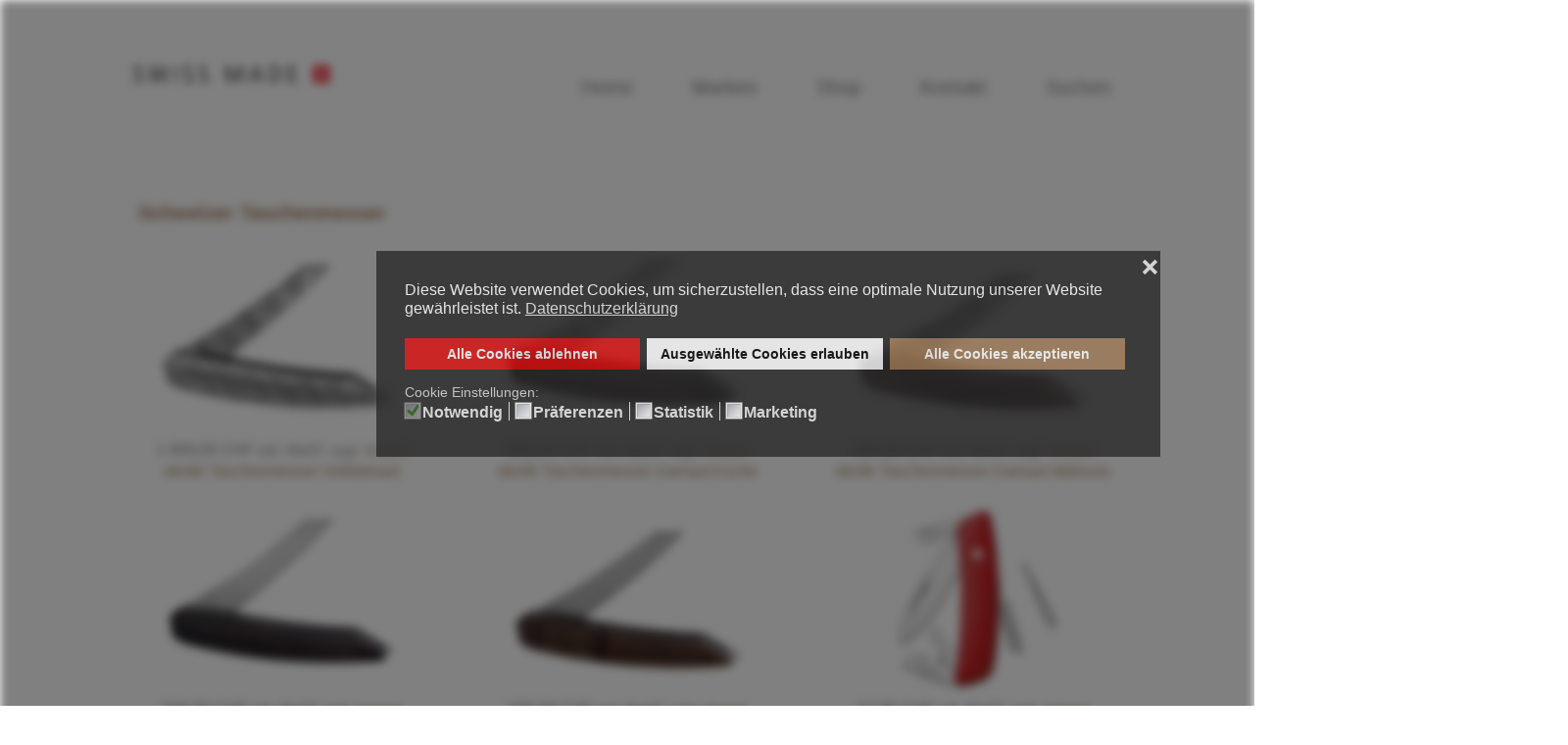

--- FILE ---
content_type: text/html; charset=utf-8
request_url: https://swiss-made-shop.ch/de/shop/kueche-und-haushalt/schweizer-messer-swiss-made-kaufen/schweizer-taschenmesser-swiss-made-kaufen/swiza-taschenmesser-d01-ab-rot-kaufen.html
body_size: 20087
content:

<!DOCTYPE html>
<html lang="de" dir="ltr" class='com_hikashop view-category layout-listing task-listing itemid-2093 j54 j40 mm-hover'>
<head><script>var gdprConfigurationOptions = { complianceType: 'opt-in',
																			  cookieConsentLifetime: 365,
																			  cookieConsentSamesitePolicy: '',
																			  cookieConsentSecure: 0,
																			  cookieJoomlaSettings: 0,
																			  cookieConsentDomain: '',
																			  cookieConsentPath: '/',
																			  disableFirstReload: 0,
																	  		  blockJoomlaSessionCookie: 1,
																			  blockExternalCookiesDomains: 0,
																			  externalAdvancedBlockingModeCustomAttribute: '',
																			  allowedCookies: '',
																			  blockCookieDefine: 0,
																			  autoAcceptOnNextPage: 1,
																			  revokable: 1,
																			  lawByCountry: 0,
																			  checkboxLawByCountry: 0,
																			  blockPrivacyPolicy: 0,
																			  cacheGeolocationCountry: 1,
																			  countryAcceptReloadTimeout: 250,
																			  usaCCPARegions: null,
																			  countryEnableReload: 1,
																			  customHasLawCountries: [""],
																			  dismissOnScroll: 0,
																			  dismissOnTimeout: 0,
																			  containerSelector: 'html',
																			  hideOnMobileDevices: 0,
																			  autoFloatingOnMobile: 0,
																			  autoFloatingOnMobileThreshold: 1024,
																			  autoRedirectOnDecline: 0,
																			  autoRedirectOnDeclineLink: '',
																			  showReloadMsg: 0,
																			  showReloadMsgText: 'Applying preferences and reloading the page...',
																			  showConsentID: 0,
																			  defaultClosedToolbar: 0,
																			  toolbarLayout: 'basic-close',
																			  toolbarTheme: 'edgeless',
																			  toolbarButtonsTheme: 'decline_first',
																			  revocableToolbarTheme: 'basic',
																			  toolbarPosition: 'center',
																			  toolbarCenterTheme: 'compact',
																			  revokePosition: 'revoke-bottom',
																			  toolbarPositionmentType: 1,
																			  positionCenterSimpleBackdrop: 0,
																			  positionCenterBlurEffect: 1,
																			  positionCenterBlurEffectAlwaysFirstVisit: 0,
																			  preventPageScrolling: 0,
																			  popupEffect: 'fade',
																			  popupBackground: '#2b2a2a',
																			  popupText: '#ffffff',
																			  popupLink: '#ffffff',
																			  buttonBackground: '#ffffff',
																			  buttonBorder: '#ffffff',
																			  buttonText: '#000000',
																			  highlightOpacity: '80',
																			  highlightBackground: '#de1010',
																			  highlightBorder: '#de1010',
																			  highlightText: '#ffffff',
																			  highlightDismissBackground: '#ed1f1f',
																		  	  highlightDismissBorder: '#ffffff',
																		 	  highlightDismissText: '#ffffff',
																			  autocenterRevokableButton: 0,
																			  hideRevokableButton: 0,
																			  hideRevokableButtonOnscroll: 0,
																			  customRevokableButton: 0,
																			  customRevokableButtonAction: 0,
																			  headerText: '<p>Cookies die auf der Webseite genutzt werden</p>',
																			  messageText: '<span style=\"font-family: arial, helvetica, sans-serif; font-size: 12pt;\">Diese Website verwendet Cookies, um sicherzustellen, dass eine optimale Nutzung unserer Website gewährleistet ist.</span>',
																			  denyMessageEnabled: 0, 
																			  denyMessage: '<span style=\"font-family: arial, helvetica, sans-serif; font-size: 12pt;\">Sie haben Cookies abgelehnt. Um die bestmögliche Nutzung dieser Website zu gewährleisten, stimmen Sie bitte der Verwendung von Cookies zu.</span>',
																			  placeholderBlockedResources: 0, 
																			  placeholderBlockedResourcesAction: '',
																	  		  placeholderBlockedResourcesText: 'You must accept cookies and reload the page to view this content',
																			  placeholderIndividualBlockedResourcesText: 'You must accept cookies from {domain} and reload the page to view this content',
																			  placeholderIndividualBlockedResourcesAction: 0,
																			  placeholderOnpageUnlock: 0,
																			  scriptsOnpageUnlock: 0,
																			  autoDetectYoutubePoster: 0,
																			  autoDetectYoutubePosterApikey: 'AIzaSyAV_WIyYrUkFV1H8OKFYG8wIK8wVH9c82U',
																			  dismissText: 'Got it!',
																			  allowText: 'Ausgewählte Cookies erlauben',
																			  denyText: 'Alle Cookies ablehnen',
																			  cookiePolicyLinkText: 'Datenschutzerklärung',
																			  cookiePolicyLink: 'https://swiss-made-shop.ch/datenschutz.html',
																			  cookiePolicyRevocableTabText: 'Cookie Einstellungen',
																			  cookiePolicyRevocableTabIcon: 'text',
																			  cookiePolicyRevocableTabIconCustom: '',
																			  privacyPolicyLinkText: '',
																			  privacyPolicyLink: 'javascript:void(0)',
																			  googleCMPTemplate: 0,
																			  enableGdprBulkConsent: 0,
																			  displayBulkConsentDomains: 0,
																			  bulkConsentDomains: [""],
																			  enableCustomScriptExecGeneric: 0,
																			  customScriptExecGeneric: '',
																			  categoriesCheckboxTemplate: 'cc-checkboxes-light',
																			  toggleCookieSettings: 0,
																			  toggleCookieSettingsLinkedView: 0,
																			  toggleCookieSettingsButtonsArea: 0,
 																			  toggleCookieSettingsLinkedViewSefLink: '/de/component/gdpr/',
																	  		  toggleCookieSettingsText: '<span class="cc-cookie-settings-toggle">Settings <span class="cc-cookie-settings-toggler">&#x25EE</span></span>',
																			  toggleCookieSettingsButtonBackground: '#333333',
																			  toggleCookieSettingsButtonBorder: '#ffffff',
																			  toggleCookieSettingsButtonText: '#ffffff',
																			  showLinks: 1,
																			  blankLinks: '_blank',
																			  autoOpenPrivacyPolicy: 0,
																			  openAlwaysDeclined: 0,
																			  cookieSettingsLabel: 'Cookie Einstellungen:',
															  				  cookieSettingsDesc: 'Wählen Sie welche Arten von Cookies ausgeschaltet werden sollen, indem Sie auf die entsprechende Checkbox anwählen . Klicken Sie auf die entsprechende Kategorie um mehr Informationen zu den verwendeten Cookies zu erhalten',
																			  cookieCategory1Enable: 1,
																			  cookieCategory1Name: 'Notwendig',
																			  cookieCategory1Locked: 1,
																			  cookieCategory2Enable: 1,
																			  cookieCategory2Name: 'Präferenzen',
																			  cookieCategory2Locked: 0,
																			  cookieCategory3Enable: 1,
																			  cookieCategory3Name: 'Statistik',
																			  cookieCategory3Locked: 0,
																			  cookieCategory4Enable: 1,
																			  cookieCategory4Name: 'Marketing',
																			  cookieCategory4Locked: 0,
																			  cookieCategoriesDescriptions: {},
																			  alwaysReloadAfterCategoriesChange: 1,
																			  preserveLockedCategories: 1,
																			  declineButtonBehavior: 'soft',
																			  blockCheckedCategoriesByDefault: 0,
																			  reloadOnfirstDeclineall: 1,
																			  trackExistingCheckboxSelectors: '',
															  		  		  trackExistingCheckboxConsentLogsFormfields: 'name,email,subject,message',
																			  allowallShowbutton: 1,
																			  allowallText: 'Alle Cookies akzeptieren',
																			  allowallButtonBackground: '#a17c58',
																			  allowallButtonBorder: '#a17c58',
																			  allowallButtonText: '#ffffff',
																			  allowallButtonTimingAjax: 'fast',
																			  includeAcceptButton: 0,
																			  includeDenyButton: 0,
																			  trackConsentDate: 0,
																			  execCustomScriptsOnce: 1,
																			  optoutIndividualResources: 1,
																			  blockIndividualResourcesServerside: 0,
																			  disableSwitchersOptoutCategory: 0,
																			  autoAcceptCategories: 0,
																			  allowallIndividualResources: 1,
																			  blockLocalStorage: 0,
																			  blockSessionStorage: 0,
																			  externalAdvancedBlockingModeTags: 'iframe,script,img,source,link',
																			  enableCustomScriptExecCategory1: 0,
																			  customScriptExecCategory1: '',
																			  enableCustomScriptExecCategory2: 0,
																			  customScriptExecCategory2: '',
																			  enableCustomScriptExecCategory3: 0,
																			  customScriptExecCategory3: '',
																			  enableCustomScriptExecCategory4: 0,
																			  customScriptExecCategory4: '',
																			  enableCustomDeclineScriptExecCategory1: 0,
																			  customScriptDeclineExecCategory1: '',
																			  enableCustomDeclineScriptExecCategory2: 0,
																			  customScriptDeclineExecCategory2: '',
																			  enableCustomDeclineScriptExecCategory3: 0,
																			  customScriptDeclineExecCategory3: '',
																			  enableCustomDeclineScriptExecCategory4: 0,
																			  customScriptDeclineExecCategory4: '',
																			  enableCMPPreferences: 0,
																			  enableGTMEventsPreferences: 0,
																			  enableCMPStatistics: 0,
																			  enableGTMEventsStatistics: 0,
																			  enableCMPAds: 0,
																			  enableUETAds: 0,
																			  enableGTMEventsAds: 0,
																			  enableClarityAnalytics: 0,
                                                                              enableClarityAds: 0,
																			  debugMode: 0
																		};</script>
	<meta charset="utf-8">
	<meta name="keywords" content="schweizer,taschenmesser,schweizer taschenmesser,Taschenmesser Swiss Made kaufen,Taschenmesser Swiss Made,Taschenmesser Swiss,swiss,made,swiss made,shop,swiss made shop">
	<meta name="robots" content="index, follow, max-snippet:-1, max-image-preview:large, max-video-preview:-1">
	<meta name="twitter:image" content="https://swiss-made-shop.ch/images/Swiza-Taschenmesser-D01-AB-rot-Schweizer-Taschenmesser-Swiss-Made-01.jpg">
	<meta property="og:image" content="https://swiss-made-shop.ch/images/Swiza-Taschenmesser-D01-AB-rot-Schweizer-Taschenmesser-Swiss-Made-01.jpg">
	<meta property="og:image:width" content="600">
	<meta property="og:image:height" content="600">
	<meta name="description" content="Schweizer Taschenmesser - Taschenmesser Swiss Made kaufen - Swiss Made Shop">
	<meta name="generator" content="Swiss Made Shop">
	<title>Schweizer Taschenmesser - Taschenmesser Swiss Made kaufen - Swiss Made Shop</title>
	<link href="https://swiss-made-shop.ch/de/shop/kueche-und-haushalt/schweizer-messer-swiss-made-kaufen/schweizer-taschenmesser-swiss-made-kaufen.html" rel="canonical">
	<link href="https://swiss-made-shop.ch/de/shop/kueche-und-haushalt/schweizer-messer-swiss-made-kaufen/schweizer-taschenmesser-swiss-made-kaufen/swiza-taschenmesser-d01-ab-rot-kaufen.html?limitstart=20&limit=20" rel="next">
	<link href="https://swiss-made-shop.ch/de/suchen.opensearch" rel="search" title="OpenSearch Swiss Made Shop -  Shop Schweizer Produkte - Schweizer Produkte Shop - Marketplace für Schweizer Produkte" type="application/opensearchdescription+xml">
	<link href="/templates/jux_creative/favicon.ico" rel="icon" type="image/vnd.microsoft.icon">
<link href="/media/vendor/awesomplete/css/awesomplete.css?1.1.7" rel="stylesheet">
	<link href="/plugins/system/gdpr/assets/css/cookieconsent.min.css?946a91" rel="stylesheet">
	<link href="/plugins/system/gdpr/assets/css/jquery.fancybox.min.css?946a91" rel="stylesheet">
	<link href="/media/vendor/fontawesome-free/css/fontawesome.min.css?6.7.2" rel="stylesheet">
	<link href="/templates/jux_creative/local/css/themes/swissmadeshop/bootstrap.css" rel="stylesheet">
	<link href="/media/com_hikashop/css/hikashop.css?v=620" rel="stylesheet">
	<link href="/media/com_hikashop/css/frontend_custom.css?t=1738331677" rel="stylesheet">
	<link href="/media/com_hikamarket/css/frontend_default.css?v=600" rel="stylesheet">
	<link href="/media/plg_system_jcepro/site/css/content.min.css?86aa0286b6232c4a5b58f892ce080277" rel="stylesheet">
	<link href="/plugins/system/wf_responsive_widgets/css/responsive.min.css" rel="stylesheet">
	<link href="/media/system/css/joomla-fontawesome.min.css" rel="stylesheet">
	<link href="/templates/jux_creative/local/css/themes/swissmadeshop/template.css" rel="stylesheet">
	<link href="/templates/jux_creative/local/css/themes/swissmadeshop/megamenu.css" rel="stylesheet">
	<link href="/templates/jux_creative/local/css/themes/swissmadeshop/off-canvas.css" rel="stylesheet">
	<link href="/templates/jux_creative/fonts/font-awesome/css/font-awesome.min.css" rel="stylesheet">
	<link href="/templates/jux_creative/css/custom.css" rel="stylesheet">
	<link href="/media/plg_system_barrierfree/css/accessibility.css?2.1.2" rel="stylesheet">
	<link href="/media/com_hikashop/css/vex.css?v=620" rel="stylesheet">
	<style>body,body.gdpr-backdrop-effect{filter:brightness(50%) blur(5px);pointer-events:none;}div.fancybox-container.fancybox-is-open{z-index:99999999}</style>
	<style>div.cc-window.cc-floating{max-width:50em}@media(max-width: 639px){div.cc-window.cc-floating:not(.cc-center){max-width: none}}div.cc-window, span.cc-cookie-settings-toggler, span.cc-cookie-domains-toggler{font-size:16px}div.cc-revoke{font-size:16px}div.cc-settings-label,span.cc-cookie-settings-toggle{font-size:14px}div.cc-window.cc-banner{padding:1em 1.8em}div.cc-window.cc-floating{padding:2em 1.8em}input.cc-cookie-checkbox+span:before, input.cc-cookie-checkbox+span:after{border-radius:1px}div.cc-center,div.cc-floating,div.cc-checkbox-container,div.gdpr-fancybox-container div.fancybox-content,ul.cc-cookie-category-list li,fieldset.cc-service-list-title legend{border-radius:0px}div.cc-window a.cc-btn,span.cc-cookie-settings-toggle{border-radius:0px}</style>
	<style>
#hikashop_category_information_menu_2093 div.hikashop_subcontainer,
#hikashop_category_information_menu_2093 .hikashop_rtop *,#hikashop_category_information_menu_2093 .hikashop_rbottom * { background:#ffffff; }
#hikashop_category_information_menu_2093 div.hikashop_subcontainer,
#hikashop_category_information_menu_2093 div.hikashop_subcontainer span,
#hikashop_category_information_menu_2093 div.hikashop_container { text-align:center; }
#hikashop_category_information_menu_2093 div.hikashop_container { margin:10px 10px; }</style>
	<style>
#hikashop_category_information_module_ div.hikashop_subcontainer,
#hikashop_category_information_module_ .hikashop_rtop *,#hikashop_category_information_module_ .hikashop_rbottom * { background:#ffffff; }
#hikashop_category_information_module_ div.hikashop_subcontainer,
#hikashop_category_information_module_ div.hikashop_subcontainer span,
#hikashop_category_information_module_ div.hikashop_container { text-align:center; }
#hikashop_category_information_module_ div.hikashop_container { margin:10px 10px; }</style>
	<style>
#hikashop_category_information_module_ .hikashop_product_image { height:200px; }
#hikashop_category_information_module_ .hikashop_product_image_subdiv { width:300px; }</style>
<script src="/media/vendor/jquery/js/jquery.min.js?3.7.1"></script>
	<script src="/media/legacy/js/jquery-noconflict.min.js?504da4"></script>
	<script type="application/json" class="joomla-script-options new">{"joomla.jtext":{"MOD_FINDER_SEARCH_VALUE":"Suche &hellip;"},"finder-search":{"url":"\/de\/component\/finder\/?task=suggestions.suggest&amp;format=json&amp;tmpl=component&amp;Itemid=101"},"system.paths":{"root":"","rootFull":"https:\/\/swiss-made-shop.ch\/","base":"","baseFull":"https:\/\/swiss-made-shop.ch\/"},"csrf.token":"4e4587af46fac382986ce9142c24c5ad"}</script>
	<script src="/media/system/js/core.min.js?a3d8f8"></script>
	<script src="/media/vendor/awesomplete/js/awesomplete.min.js?1.1.7" defer></script>
	<script src="/media/com_finder/js/finder.min.js?755761" type="module"></script>
	<script src="/media/vendor/bootstrap/js/popover.min.js?5.3.8" type="module"></script>
	<script src="/plugins/system/gdpr/assets/js/jquery.fancybox.min.js?946a91" defer></script>
	<script src="/plugins/system/gdpr/assets/js/cookieconsent.min.js?946a91" defer></script>
	<script src="/plugins/system/gdpr/assets/js/init.js?946a91" defer></script>
	<script src="/media/com_hikashop/js/hikashop.js?v=620"></script>
	<script src="/media/com_hikamarket/js/hikamarket.js?v=600"></script>
	<script src="/plugins/system/wf_responsive_widgets/js/responsive.min.js"></script>
	<script src="/plugins/system/t3/base-bs3/bootstrap/js/bootstrap.js"></script>
	<script src="/plugins/system/t3/base-bs3/js/jquery.tap.min.js"></script>
	<script src="/plugins/system/t3/base-bs3/js/off-canvas.js"></script>
	<script src="/plugins/system/t3/base-bs3/js/script.js"></script>
	<script src="/plugins/system/t3/base-bs3/js/menu.js"></script>
	<script src="/templates/jux_creative/js/script.js"></script>
	<script src="/templates/jux_creative/js/SmoothScroll.js"></script>
	<script src="/templates/jux_creative/js/jquery.parallax-1.1.3.js"></script>
	<script src="/templates/jux_creative/js/jquery.infinitescroll.min.js"></script>
	<script src="/templates/jux_creative/js/masonry.pkgd.js"></script>
	<script src="/templates/jux_creative/js/imagesloaded.pkgd.js"></script>
	<script src="/media/plg_system_barrierfree/js/accessibility.js?2.1.2"></script>
	<script src="https://www.1a3c9a8ebcc58dac607cdcc47329d03d-gdprlock/gtag/js?id=G-PR6HJ9K5DH" async></script>
	<script src="/media/com_hikashop/js/vex.min.js?v=620"></script>
	<script src="/plugins/hikashop/cartnotify/media/notify-vex.js"></script>
	<script>var gdprConfigurationOptions = { complianceType: 'opt-in',
																			  cookieConsentLifetime: 365,
																			  cookieConsentSamesitePolicy: '',
																			  cookieConsentSecure: 0,
																			  cookieJoomlaSettings: 0,
																			  cookieConsentDomain: '',
																			  cookieConsentPath: '/',
																			  disableFirstReload: 0,
																	  		  blockJoomlaSessionCookie: 1,
																			  blockExternalCookiesDomains: 0,
																			  externalAdvancedBlockingModeCustomAttribute: '',
																			  allowedCookies: '',
																			  blockCookieDefine: 0,
																			  autoAcceptOnNextPage: 1,
																			  revokable: 1,
																			  lawByCountry: 0,
																			  checkboxLawByCountry: 0,
																			  blockPrivacyPolicy: 0,
																			  cacheGeolocationCountry: 1,
																			  countryAcceptReloadTimeout: 250,
																			  usaCCPARegions: null,
																			  countryEnableReload: 1,
																			  customHasLawCountries: [""],
																			  dismissOnScroll: 0,
																			  dismissOnTimeout: 0,
																			  containerSelector: 'html',
																			  hideOnMobileDevices: 0,
																			  autoFloatingOnMobile: 0,
																			  autoFloatingOnMobileThreshold: 1024,
																			  autoRedirectOnDecline: 0,
																			  autoRedirectOnDeclineLink: '',
																			  showReloadMsg: 0,
																			  showReloadMsgText: 'Applying preferences and reloading the page...',
																			  showConsentID: 0,
																			  defaultClosedToolbar: 0,
																			  toolbarLayout: 'basic-close',
																			  toolbarTheme: 'edgeless',
																			  toolbarButtonsTheme: 'decline_first',
																			  revocableToolbarTheme: 'basic',
																			  toolbarPosition: 'center',
																			  toolbarCenterTheme: 'compact',
																			  revokePosition: 'revoke-bottom',
																			  toolbarPositionmentType: 1,
																			  positionCenterSimpleBackdrop: 0,
																			  positionCenterBlurEffect: 1,
																			  positionCenterBlurEffectAlwaysFirstVisit: 0,
																			  preventPageScrolling: 0,
																			  popupEffect: 'fade',
																			  popupBackground: '#2b2a2a',
																			  popupText: '#ffffff',
																			  popupLink: '#ffffff',
																			  buttonBackground: '#ffffff',
																			  buttonBorder: '#ffffff',
																			  buttonText: '#000000',
																			  highlightOpacity: '80',
																			  highlightBackground: '#de1010',
																			  highlightBorder: '#de1010',
																			  highlightText: '#ffffff',
																			  highlightDismissBackground: '#ed1f1f',
																		  	  highlightDismissBorder: '#ffffff',
																		 	  highlightDismissText: '#ffffff',
																			  autocenterRevokableButton: 0,
																			  hideRevokableButton: 0,
																			  hideRevokableButtonOnscroll: 0,
																			  customRevokableButton: 0,
																			  customRevokableButtonAction: 0,
																			  headerText: '<p>Cookies die auf der Webseite genutzt werden</p>',
																			  messageText: '<span style=\"font-family: arial, helvetica, sans-serif; font-size: 12pt;\">Diese Website verwendet Cookies, um sicherzustellen, dass eine optimale Nutzung unserer Website gewährleistet ist.</span>',
																			  denyMessageEnabled: 0, 
																			  denyMessage: '<span style=\"font-family: arial, helvetica, sans-serif; font-size: 12pt;\">Sie haben Cookies abgelehnt. Um die bestmögliche Nutzung dieser Website zu gewährleisten, stimmen Sie bitte der Verwendung von Cookies zu.</span>',
																			  placeholderBlockedResources: 0, 
																			  placeholderBlockedResourcesAction: '',
																	  		  placeholderBlockedResourcesText: 'You must accept cookies and reload the page to view this content',
																			  placeholderIndividualBlockedResourcesText: 'You must accept cookies from {domain} and reload the page to view this content',
																			  placeholderIndividualBlockedResourcesAction: 0,
																			  placeholderOnpageUnlock: 0,
																			  scriptsOnpageUnlock: 0,
																			  autoDetectYoutubePoster: 0,
																			  autoDetectYoutubePosterApikey: 'AIzaSyAV_WIyYrUkFV1H8OKFYG8wIK8wVH9c82U',
																			  dismissText: 'Got it!',
																			  allowText: 'Ausgewählte Cookies erlauben',
																			  denyText: 'Alle Cookies ablehnen',
																			  cookiePolicyLinkText: 'Datenschutzerklärung',
																			  cookiePolicyLink: 'https://swiss-made-shop.ch/datenschutz.html',
																			  cookiePolicyRevocableTabText: 'Cookie Einstellungen',
																			  cookiePolicyRevocableTabIcon: 'text',
																			  cookiePolicyRevocableTabIconCustom: '',
																			  privacyPolicyLinkText: '',
																			  privacyPolicyLink: 'javascript:void(0)',
																			  googleCMPTemplate: 0,
																			  enableGdprBulkConsent: 0,
																			  displayBulkConsentDomains: 0,
																			  bulkConsentDomains: [""],
																			  enableCustomScriptExecGeneric: 0,
																			  customScriptExecGeneric: '',
																			  categoriesCheckboxTemplate: 'cc-checkboxes-light',
																			  toggleCookieSettings: 0,
																			  toggleCookieSettingsLinkedView: 0,
																			  toggleCookieSettingsButtonsArea: 0,
 																			  toggleCookieSettingsLinkedViewSefLink: '/de/component/gdpr/',
																	  		  toggleCookieSettingsText: '<span class="cc-cookie-settings-toggle">Settings <span class="cc-cookie-settings-toggler">&#x25EE</span></span>',
																			  toggleCookieSettingsButtonBackground: '#333333',
																			  toggleCookieSettingsButtonBorder: '#ffffff',
																			  toggleCookieSettingsButtonText: '#ffffff',
																			  showLinks: 1,
																			  blankLinks: '_blank',
																			  autoOpenPrivacyPolicy: 0,
																			  openAlwaysDeclined: 0,
																			  cookieSettingsLabel: 'Cookie Einstellungen:',
															  				  cookieSettingsDesc: 'Wählen Sie welche Arten von Cookies ausgeschaltet werden sollen, indem Sie auf die entsprechende Checkbox anwählen . Klicken Sie auf die entsprechende Kategorie um mehr Informationen zu den verwendeten Cookies zu erhalten',
																			  cookieCategory1Enable: 1,
																			  cookieCategory1Name: 'Notwendig',
																			  cookieCategory1Locked: 1,
																			  cookieCategory2Enable: 1,
																			  cookieCategory2Name: 'Präferenzen',
																			  cookieCategory2Locked: 0,
																			  cookieCategory3Enable: 1,
																			  cookieCategory3Name: 'Statistik',
																			  cookieCategory3Locked: 0,
																			  cookieCategory4Enable: 1,
																			  cookieCategory4Name: 'Marketing',
																			  cookieCategory4Locked: 0,
																			  cookieCategoriesDescriptions: {},
																			  alwaysReloadAfterCategoriesChange: 1,
																			  preserveLockedCategories: 1,
																			  declineButtonBehavior: 'soft',
																			  blockCheckedCategoriesByDefault: 0,
																			  reloadOnfirstDeclineall: 1,
																			  trackExistingCheckboxSelectors: '',
															  		  		  trackExistingCheckboxConsentLogsFormfields: 'name,email,subject,message',
																			  allowallShowbutton: 1,
																			  allowallText: 'Alle Cookies akzeptieren',
																			  allowallButtonBackground: '#a17c58',
																			  allowallButtonBorder: '#a17c58',
																			  allowallButtonText: '#ffffff',
																			  allowallButtonTimingAjax: 'fast',
																			  includeAcceptButton: 0,
																			  includeDenyButton: 0,
																			  trackConsentDate: 0,
																			  execCustomScriptsOnce: 1,
																			  optoutIndividualResources: 1,
																			  blockIndividualResourcesServerside: 0,
																			  disableSwitchersOptoutCategory: 0,
																			  autoAcceptCategories: 0,
																			  allowallIndividualResources: 1,
																			  blockLocalStorage: 0,
																			  blockSessionStorage: 0,
																			  externalAdvancedBlockingModeTags: 'iframe,script,img,source,link',
																			  enableCustomScriptExecCategory1: 0,
																			  customScriptExecCategory1: '',
																			  enableCustomScriptExecCategory2: 0,
																			  customScriptExecCategory2: '',
																			  enableCustomScriptExecCategory3: 0,
																			  customScriptExecCategory3: '',
																			  enableCustomScriptExecCategory4: 0,
																			  customScriptExecCategory4: '',
																			  enableCustomDeclineScriptExecCategory1: 0,
																			  customScriptDeclineExecCategory1: '',
																			  enableCustomDeclineScriptExecCategory2: 0,
																			  customScriptDeclineExecCategory2: '',
																			  enableCustomDeclineScriptExecCategory3: 0,
																			  customScriptDeclineExecCategory3: '',
																			  enableCustomDeclineScriptExecCategory4: 0,
																			  customScriptDeclineExecCategory4: '',
																			  enableCMPPreferences: 0,
																			  enableGTMEventsPreferences: 0,
																			  enableCMPStatistics: 0,
																			  enableGTMEventsStatistics: 0,
																			  enableCMPAds: 0,
																			  enableUETAds: 0,
																			  enableGTMEventsAds: 0,
																			  enableClarityAnalytics: 0,
                                                                              enableClarityAds: 0,
																			  debugMode: 0
																		};var gdpr_ajax_livesite='https://swiss-made-shop.ch/';var gdpr_enable_log_cookie_consent=1;</script>
	<script>var gdprUseCookieCategories=1;var gdpr_ajaxendpoint_cookie_category_desc='https://swiss-made-shop.ch/index.php?option=com_gdpr&task=user.getCookieCategoryDescription&format=raw&lang=de';</script>
	<script>var gdprCookieCategoryDisabled2=1;</script>
	<script>var gdprCookieCategoryDisabled3=1;</script>
	<script>var gdprCookieCategoryDisabled4=1;</script>
	<script>var gdprJSessCook='89aa422f8bea2d2f557bdc6e33e1fc4a';var gdprJSessVal='s2dkmoqn8s8citjopnrb9dj5q4';var gdprJAdminSessCook='efc1d0b972ff8f33373efb0fdf4c2e4a';var gdprPropagateCategoriesSession=1;var gdprAlwaysPropagateCategoriesSession=1;var gdprAlwaysCheckCategoriesSession=0;</script>
	<script>var gdprFancyboxWidth=700;var gdprFancyboxHeight=800;var gdprCloseText='Schließen';</script>
	<script>window.accessibilityConfig = {"color":"dark","customColor":null,"position":"right","buttonSize":60,"readingSpeed":1,"icon":{"type":"svg","src":"\/media\/plg_system_barrierfree\/icons\/accessibility-svgrepo-com.svg","size":24},"premium":true,"debug":false,"version":"2.1.2","baseUrl":"","blogLink":{"show":false,"url":"https:\/\/der-it-blog.de\/","text":"IT Blog besuchen"}};</script>
	<script>window.accessibilityLang = {"title":"BarrierFree","section_tts":"Text-zu-Sprache","read_page":"Seite vorlesen","stop_reading":"Vorlesen stoppen","section_fontsize":"Schriftgr\u00f6\u00dfe","section_contrast":"Kontrast","contrast_normal":"Normaler Kontrast","contrast_high":"Hoher Kontrast","section_links":"Links","highlight_links":"Links hervorheben","unhighlight_links":"Links normal anzeigen","language":"Sprache","section_letter_spacing":"Zeichenabstand","increase_letter_spacing":"Zeichenabstand vergr\u00f6\u00dfern","decrease_letter_spacing":"Zeichenabstand verkleinern","reset_letter_spacing":"Zeichenabstand zur\u00fccksetzen","section_grayscale":"Visuelle Anpassungen","enable_grayscale":"Graustufen aktivieren","disable_grayscale":"Normale Farben","section_underline_links":"Links unterstreichen","enable_underline_links":"Links unterstreichen","disable_underline_links":"Links normal anzeigen","section_big_cursor":"Mauszeiger","enable_big_cursor":"Gro\u00dfer Mauszeiger","disable_big_cursor":"Normaler Mauszeiger","section_reading_guide":"Lesehilfe","enable_reading_guide":"Zeilenlineal aktivieren","disable_reading_guide":"Zeilenlineal deaktivieren","section_invert_colors":"Farbinvertierung","enable_invert_colors":"Farben invertieren","disable_invert_colors":"Normale Farben","premium_features":"Premium-Funktionen","powered_by":"Powered by","read_selection":"Auswahl vorlesen","selection_reading_info":"Markieren Sie Text und klicken Sie auf den Button oder verwenden Sie Strg+R","keyboard_shortcut_selection":"Tastenk\u00fcrzel: Strg+R","section_additional":"Zus\u00e4tzliche Funktionen","grayscale_toggle":"Graustufen","reading_ruler":"Zeilenlineal","big_cursor":"Gro\u00dfer Mauszeiger","underline_links":"Links unterstreichen"};</script>
	<script>
window.dataLayer = window.dataLayer || [];
function gtag(){dataLayer.push(arguments);}
gtag('js', new Date());

gtag('config', 'G-PR6HJ9K5DH');




gtag('event', 'view_item_list', {
item_list_id:151,
item_list_name:"Taschenmesser",
items:[
{
item_id:"ST-101DD",
item_name:"sknife Taschenmesser Volldamast",
index:0,
item_brand:"Sknife",
price:1999,
currency:"CHF",
item_category:"Damastmesser",
item_category2:"Taschenmesser"
},
{
item_id:"ST-101DE",
item_name:"sknife Taschenmesser Damast Esche",
index:0,
item_brand:"Sknife",
price:999,
currency:"CHF",
item_category:"Taschenmesser",
item_category2:"Damastmesser"
},
{
item_id:"ST-101DW",
item_name:"sknife Taschenmesser Damast Walnuss",
index:0,
item_brand:"Sknife",
price:999,
currency:"CHF",
item_category:"Taschenmesser",
item_category2:"Damastmesser"
},
{
item_id:"ST-101E",
item_name:"sknife Taschenmesser Esche Schwarz",
index:0,
item_brand:"Sknife",
price:599,
currency:"CHF",
item_category:"Taschenmesser"
},
{
item_id:"ST-101W",
item_name:"sknife Taschenmesser Walnuss",
index:0,
item_brand:"Sknife",
price:599,
currency:"CHF",
item_category:"Taschenmesser"
},
{
item_id:"KNI.0036.1900",
item_name:"Swiza Taschenmesser D03 AM Helvetix",
index:0,
item_brand:"SWIZA",
price:37,
currency:"CHF",
item_category:"Taschenmesser",
item_category2:"Geschenkideen f\u00fcr Frauen",
item_category3:"Geschenkideen f\u00fcr M\u00e4nner",
item_category4:"Geschenkideen"
},
{
item_id:"KNI.0036.1010",
item_name:"Swiza Taschenmesser D03 AM schwarz",
index:0,
item_brand:"SWIZA",
price:47,
currency:"CHF",
item_category:"Taschenmesser",
item_category2:"Geschenkideen f\u00fcr Frauen",
item_category3:"Geschenkideen f\u00fcr M\u00e4nner",
item_category4:"Geschenkideen"
},
{
item_id:"KNI.0036.1020",
item_name:"Swiza Taschenmesser D03 AM weiss",
index:0,
item_brand:"SWIZA",
price:47,
currency:"CHF",
item_category:"Taschenmesser",
item_category2:"Geschenkideen f\u00fcr Frauen",
item_category3:"Geschenkideen f\u00fcr M\u00e4nner",
item_category4:"Geschenkideen"
},
{
item_id:"KNI.0030.1050",
item_name:"Swiza Taschenmesser D03 olive",
index:0,
item_brand:"SWIZA",
price:37,
currency:"CHF",
item_category:"Taschenmesser",
item_category2:"Geschenkideen f\u00fcr Frauen",
item_category3:"Geschenkideen f\u00fcr M\u00e4nner",
item_category4:"Geschenkideen"
},
{
item_id:"KNI.0030.6330",
item_name:"Swiza Taschenmesser D03 Eiche",
index:0,
item_brand:"SWIZA",
price:57,
currency:"CHF",
item_category:"Taschenmesser",
item_category2:"Geschenkideen f\u00fcr Frauen",
item_category3:"Geschenkideen f\u00fcr M\u00e4nner",
item_category4:"Geschenkideen"
},
{
item_id:"KNI.0033.6300",
item_name:"Swiza Taschenmesser D03 AB Nussbaum",
index:0,
item_brand:"SWIZA",
price:119,
currency:"CHF",
item_category:"Taschenmesser",
item_category2:"Geschenkideen f\u00fcr Frauen",
item_category3:"Geschenkideen",
item_category4:"Geschenkideen f\u00fcr M\u00e4nner"
},
{
item_id:"KNI.0033.6330",
item_name:"Swiza Taschenmesser D03 AB Eiche",
index:0,
item_brand:"SWIZA",
price:119,
currency:"CHF",
item_category:"Taschenmesser",
item_category2:"Geschenkideen f\u00fcr Frauen",
item_category3:"Geschenkideen f\u00fcr M\u00e4nner",
item_category4:"Geschenkideen"
},
{
item_id:"KNI.0040.1000",
item_name:"Swiza Taschenmesser D04 rot",
index:0,
item_brand:"SWIZA",
price:39,
currency:"CHF",
item_category:"Taschenmesser",
item_category2:"Geschenkideen f\u00fcr Frauen",
item_category3:"Geschenkideen f\u00fcr M\u00e4nner",
item_category4:"Geschenkideen"
},
{
item_id:"KNI.0040.1010",
item_name:"Swiza Taschenmesser D04 schwarz",
index:0,
item_brand:"SWIZA",
price:39,
currency:"CHF",
item_category:"Taschenmesser",
item_category2:"Geschenkideen f\u00fcr Frauen",
item_category3:"Geschenkideen f\u00fcr M\u00e4nner",
item_category4:"Geschenkideen"
},
{
item_id:"KNI.0040.1020",
item_name:"Swiza Taschenmesser D04 weiss",
index:0,
item_brand:"SWIZA",
price:39,
currency:"CHF",
item_category:"Taschenmesser",
item_category2:"Geschenkideen f\u00fcr Frauen",
item_category3:"Geschenkideen f\u00fcr M\u00e4nner",
item_category4:"Geschenkideen"
},
{
item_id:"KNI.0040.1050",
item_name:"Swiza Taschenmesser D04 olive",
index:0,
item_brand:"SWIZA",
price:39,
currency:"CHF",
item_category:"Taschenmesser",
item_category2:"Geschenkideen f\u00fcr Frauen",
item_category3:"Geschenkideen f\u00fcr M\u00e4nner",
item_category4:"Geschenkideen"
},
{
item_id:"KNI.0040.6300",
item_name:"Swiza Taschenmesser D04 Nussbaum",
index:0,
item_brand:"SWIZA",
price:59,
currency:"CHF",
item_category:"Taschenmesser",
item_category2:"Geschenkideen f\u00fcr Frauen",
item_category3:"Geschenkideen",
item_category4:"Geschenkideen f\u00fcr M\u00e4nner"
},
{
item_id:"KNI.0040.6330",
item_name:"Swiza Taschenmesser D04 Eiche",
index:0,
item_brand:"SWIZA",
price:59,
currency:"CHF",
item_category:"Taschenmesser",
item_category2:"Geschenkideen f\u00fcr Frauen",
item_category3:"Geschenkideen f\u00fcr M\u00e4nner",
item_category4:"Geschenkideen"
},
{
item_id:"KNI.0050.1000",
item_name:"Swiza Taschenmesser D05 rot",
index:0,
item_brand:"SWIZA",
price:51,
currency:"CHF",
item_category:"Taschenmesser",
item_category2:"Geschenkideen f\u00fcr Frauen",
item_category3:"Geschenkideen f\u00fcr M\u00e4nner",
item_category4:"Geschenkideen"
},
{
item_id:"KNI.0050.1010",
item_name:"Swiza Taschenmesser D05 schwarz",
index:0,
item_brand:"SWIZA",
price:51,
currency:"CHF",
item_category:"Taschenmesser",
item_category2:"Geschenkideen f\u00fcr Frauen",
item_category3:"Geschenkideen f\u00fcr M\u00e4nner",
item_category4:"Geschenkideen"
}
]
});




		</script>
	<script>
if(window.Oby) {
vex.defaultOptions.className = "vex-theme-default";
vex.dialog.buttons.YES.text = "OK";
window.cartNotifyParams = {"img_url":"\/media\/com_hikashop\/images\/icons\/icon-32-newproduct.png","redirect_url":"","redirect_delay":"4000","hide_delay":10000,"title":"Produkt zum Warenkorb hinzugef\u00fcgt","text":"Ihr gew\u00fcnschtes Produkt wurde erfolgreich in den Warenkorb gelegt","wishlist_title":"Produkt zur Wunschliste hinzugef\u00fcgt","wishlist_text":"Produkt erfolgreich zur Wunschliste hinzugef\u00fcgt","list_title":"Produkte zum Wartenkorb hinzugef\u00fcgt","list_text":"Produkte erfolgreich zum Warenkorb hinzugef\u00fcgt","list_wishlist_title":"Produkte zur Wunschliste hinzugef\u00fcgt","list_wishlist_text":"Produkte erfolgreich zur Wunschliste hinzugef\u00fcgt","err_title":"Produkt nicht zum Warenkorb hinzugef\u00fcgt","err_text":"Produkt nicht zum Warenkorb hinzugef\u00fcgt","err_wishlist_title":"Produkt nicht zur Wunschliste hinzugef\u00fcgt","err_wishlist_text":"Produkt nicht zur Wunschliste hinzugef\u00fcgt"};
window.cartNotifyParams.cart_params = {buttons:[
	{text:"Zur Kasse",type:"button",className:"vex-dialog-button-primary",click:function proceedClick(){window.top.location="/de/shop/kueche-und-haushalt/schweizer-messer-swiss-made-kaufen/schweizer-taschenmesser-swiss-made-kaufen/checkout.html";}},
	{text:"Einkauf fortsetzen",type:"submit",className:"vex-dialog-button-primary",click:function continueClick(){if(window.top.vex.closeAll) window.top.vex.closeAll();}}
]};
}
</script>
	<meta name="twitter:card" content="summary_large_image" />
	<meta name="twitter:title" content="Schweizer Taschenmesser - Taschenmesser Swiss Made kaufen - Swiss Made" />
	<meta name="twitter:description" content="Schweizer Taschenmesser - Taschenmesser Swiss Made kaufen - Swiss Made Shop" />
	<meta property="og:site_name" content="Swiss Made Shop -  Shop Schweizer Produkte - Schweizer Produkte Shop - Marketplace für Schweizer Produkte" />
	<meta property="og:title" content="Schweizer Taschenmesser - Taschenmesser Swiss Made kaufen - Swiss Made Shop" />
	<meta property="og:description" content="Schweizer Taschenmesser - Taschenmesser Swiss Made kaufen - Swiss Made Shop" />
	<meta property="og:url" content="https://swiss-made-shop.ch/de/shop/kueche-und-haushalt/schweizer-messer-swiss-made-kaufen/schweizer-taschenmesser-swiss-made-kaufen/swiza-taschenmesser-d01-ab-rot-kaufen.html" />
	<meta property="og:type" content="website" />
	<meta property="og:locale" content="de_DE" />
	<!-- Start: Google Strukturierte Daten -->
<script type="application/ld+json" data-type="gsd"> { "@context": "https://schema.org", "@type": "BreadcrumbList", "itemListElement": [ { "@type": "ListItem", "position": 1, "name": "Home", "item": "https://swiss-made-shop.ch/de" }, { "@type": "ListItem", "position": 2, "name": "Shop", "item": "https://swiss-made-shop.ch/de/shop.html" }, { "@type": "ListItem", "position": 3, "name": "Küche &amp; Haushalt", "item": "https://swiss-made-shop.ch/de/shop/kueche-und-haushalt.html" }, { "@type": "ListItem", "position": 4, "name": "Messer", "item": "https://swiss-made-shop.ch/de/shop/kueche-und-haushalt/schweizer-messer-swiss-made-kaufen.html" }, { "@type": "ListItem", "position": 5, "name": "Taschenmesser", "item": "https://swiss-made-shop.ch/de/shop/kueche-und-haushalt/schweizer-messer-swiss-made-kaufen/schweizer-taschenmesser-swiss-made-kaufen/swiza-taschenmesser-d01-ab-rot-kaufen.html" } ] } </script>
<!-- End: Google Strukturierte Daten -->

	
<!-- META FOR IOS & HANDHELD -->
	<meta name="viewport" content="width=device-width, initial-scale=1.0, maximum-scale=1.0, user-scalable=no"/>
	<style type="text/stylesheet">
		@-webkit-viewport   { width: device-width; }
		@-moz-viewport      { width: device-width; }
		@-ms-viewport       { width: device-width; }
		@-o-viewport        { width: device-width; }
		@viewport           { width: device-width; }
	</style>
	<script type="text/javascript">
		//<![CDATA[
		if (navigator.userAgent.match(/IEMobile\/10\.0/)) {
			var msViewportStyle = document.createElement("style");
			msViewportStyle.appendChild(
				document.createTextNode("@-ms-viewport{width:auto!important}")
			);
			document.getElementsByTagName("head")[0].appendChild(msViewportStyle);
		}
		//]]>
	</script>
<meta name="HandheldFriendly" content="true"/>
<meta name="apple-mobile-web-app-capable" content="YES"/>
<!-- //META FOR IOS & HANDHELD -->



<link href='https://fonts.e10f949fcaacdb195442bfb5062d59de-gdprlock/css?family=Mako' rel='stylesheet' type='text/css'>
<link href='https://fonts.e10f949fcaacdb195442bfb5062d59de-gdprlock/css?family=Open+Sans:400,300' rel='stylesheet' type='text/css'>
<!-- Le HTML5 shim and media query for IE8 support -->
<!--[if lt IE 9]>
<script src="//html5shim.googlecode.com/svn/trunk/html5.js"></script>
<script type="text/javascript" src="/plugins/system/t3/base-bs3/js/respond.min.js"></script>
<![endif]-->

<!-- You can add Google Analytics here or use T3 Injection feature -->
<script> 
    var gaProperty = 'UA-113704862-1'; 
    var disableStr = 'ga-disable-' + gaProperty; 
    if (document.cookie.indexOf(disableStr + '=true') > -1) { 
        window[disableStr] = true;
    } 
    function gaOptout() { 
        document.cookie = disableStr + '=true; expires=Thu, 31 Dec 2099 23:59:59 UTC; path=/'; 
        window[disableStr] = true; 
        alert('Das Tracking ist jetzt deaktiviert'); 
    } 
 </script>
<!-- Global site tag (gtag.js) - Google Analytics -->
<script async src="https://www.googletagmanager.com/gtag/js?id=UA-113704862-1"></script>
<script>
  window.dataLayer = window.dataLayer || [];
  function gtag(){dataLayer.push(arguments);}
  gtag('js', new Date());

  gtag('config', 'UA-113704862-1', { 'anonymize_ip': true });
</script>

</head>

<body class="creative-default  ">

<div class="t3-wrapper"> <!-- Need this wrapper for off-canvas menu. Remove if you don't use of-canvas -->
  
  
<!-- HEADER -->
<header id="noo-header-top" class=" noo-header-top">
	<div class="container">
		<div class="row">
			<div class="jux-position">
									<div class="jux-language">
					    
					</div>
					<!-- HEAD SEARCH -->
					<div class="clearfix top-left col-md-6 col-sm-7  hidden-sm hidden-xs">
						
<div id="mod-custom128" class="mod-custom custom">
    <div class="helpline">&nbsp;</div></div>

					</div>
					<!-- //HEAD SEARCH -->
											</div>
		</div>
	</div>
</header>
<!-- //HEADER -->


  
<!-- HEADER -->
<header id="t3-header" class="t3-header">
	<div class="container">
		<div class="row">

			<!-- LOGO -->
			<div class="col-md-3 col-sm-3 col-xs-9">		
				<div class="logo-image">
					<a href="/" title="Swiss Made Shop -  Shop Schweizer Produkte - Schweizer Produkte Shop - Marketplace für Schweizer Produkte">
													<img class="logo-img" src="/images/logo-swiss-made-shop.jpg" alt="Swiss Made Shop -  Shop Schweizer Produkte - Schweizer Produkte Shop - Marketplace für Schweizer Produkte" />
																		<span>Swiss Made Shop -  Shop Schweizer Produkte - Schweizer Produkte Shop - Marketplace für Schweizer Produkte</span>
					</a>
					<small class="site-slogan"></small>
				</div>
			</div>
			<!-- //LOGO -->

			<div class="col-md-9 col-sm-9 col-xs-3">
				  
<!-- MAIN NAVIGATION -->
<nav id="t3-mainnav" class="wrap navbar navbar-default t3-mainnav">

		<!-- Brand and toggle get grouped for better mobile display -->
		<div class="navbar-header">
							
<button class="hidden-sm hidden-md hidden-lg btn btn-primary off-canvas-toggle " type="button" data-pos="left" data-nav="#t3-off-canvas" data-effect="off-canvas-effect-4">
  <i class="fa fa-bars"></i>
</button>

<!-- OFF-CANVAS SIDEBAR -->
<div id="t3-off-canvas" class="t3-off-canvas ">

  <div class="t3-off-canvas-header">
    <h2 class="t3-off-canvas-header-title">Sidebar</h2>
    <button type="button" class="close" data-dismiss="modal" aria-hidden="true">&times;</button>
  </div>

  <div class="t3-off-canvas-body">
    	<div class="t3-module module" id="Mod124">
    <div class="module-inner">
                  <div class="module-ct">
      
<div id="mod-custom124" class="mod-custom custom">
    <div class="col-xs-12">
<p><strong><span style="font-family: Arial, Helvetica, sans-serif; font-size: 12pt; color: #ff0000;">Suchen</span></strong></p>
</div>
<div class="col-xs-12">
<p>	<div class="search">
		<form class="mod-finder js-finder-searchform form-search" action="/de/suchen.html" method="get" role="search">
			<label for="mod-finder-searchword206" class="finder">Suchen</label><input type="text" name="q" id="mod-finder-searchword206" class="js-finder-search-query form-control" value="" placeholder="Suche &hellip;">
											</form>
	</div>
</p>
<p>&nbsp;</p>
</div>
<div class="col-xs-12">
<p><strong><span style="font-family: Arial, Helvetica, sans-serif; font-size: 12pt; color: #a17c58;">Warenkorb</span></strong></p>
</div>
<div class="col-xs-12">
<p></p>
<p>&nbsp;</p>
</div>
<div class="col-xs-12">
<p><strong><span style="font-family: Arial, Helvetica, sans-serif; font-size: 12pt; color: #a17c58;">Menu</span></strong></p>
</div>
<div class="col-xs-12">
<p><ul class="nav nav-pills nav-stacked menu">
<li class="item-182 active deeper dropdown parent"><a href="/de/shop.html" class=" dropdown-toggle" data-toggle="dropdown">Shop<em class="caret"></em></a><ul class="dropdown-menu"><li class="item-378 dropdown-submenu parent"><a href="/de/shop/essen-und-trinken.html" class="">Essen &amp; Trinken</a><ul class="dropdown-menu"><li class="item-379 dropdown-submenu parent"><a href="/de/shop/essen-und-trinken/essen-schweizer-spezialitaeten.html" class="">Essen</a><ul class="dropdown-menu"><li class="item-380 parent"><a href="/de/shop/essen-und-trinken/essen-schweizer-spezialitaeten/schweizer-spezialitaeten-kaufen.html" class="">Schweizer Spezialitäten</a></li><li class="item-1914 parent"><a href="/de/shop/essen-und-trinken/essen-schweizer-spezialitaeten/schweizer-bonbons-kaufen.html" class="">Schweizer Bonbons</a></li><li class="item-393 parent"><a href="/de/shop/essen-und-trinken/essen-schweizer-spezialitaeten/schweizer-brote-kaufen.html" class="">Schweizer Brote</a></li><li class="item-381 parent"><a href="/de/shop/essen-und-trinken/essen-schweizer-spezialitaeten/genuss-schweizer-produkte.html" class="">Genuss</a></li><li class="item-4642 parent"><a href="/de/shop/essen-und-trinken/essen-schweizer-spezialitaeten/schweizer-pasta-kaufen.html" class="">Schweizer Pasta</a></li></ul></li><li class="item-1080 dropdown-submenu parent"><a href="/de/shop/essen-und-trinken/schweizer-getraenke-alkohol-softdrinks-swiss-made.html" class="">Getränke</a><ul class="dropdown-menu"><li class="item-1081 parent"><a href="/de/shop/essen-und-trinken/schweizer-getraenke-alkohol-softdrinks-swiss-made/schweizer-alkohol-produkte-swiss-made-kaufen.html" class="">Alkoholische Getränke </a></li><li class="item-1082 parent"><a href="/de/shop/essen-und-trinken/schweizer-getraenke-alkohol-softdrinks-swiss-made/schweizer-softdrinks-produkte-swiss-made-kaufen.html" class="">Softdrinks</a></li></ul></li></ul></li><li class="item-1022 dropdown-submenu parent"><a href="/de/shop/mutter-und-kind.html" class="">Mutter &amp; Kind</a><ul class="dropdown-menu"><li class="item-1023 dropdown-submenu parent"><a href="/de/shop/mutter-und-kind/schweizer-pflegeprodukte-fuer-baby.html" class="">Babypflege</a><ul class="dropdown-menu"><li class="item-1032"><a href="/de/shop/mutter-und-kind/schweizer-pflegeprodukte-fuer-baby/louis-widmer-baby-pure-pflege-massageoel-150-ml.html" class="">Louis Widmer Baby Pure Pflege &amp; Massageöl 150 ml</a></li><li class="item-1046"><a href="/de/shop/mutter-und-kind/schweizer-pflegeprodukte-fuer-baby/louis-widmer-baby-pure-pflegelotion-200-ml.html" class="">Louis Widmer Baby Pure Pflegelotion 200 ml </a></li></ul></li><li class="item-1024"><a href="/de/shop/mutter-und-kind/schweizer-babynahrung.html" class="">Babynahrung</a></li></ul></li><li class="item-198 dropdown-submenu parent"><a href="/de/shop/wohnen-und-dekoration.html" class="">Wohnen &amp; Dekoration</a><ul class="dropdown-menu"><li class="item-693 dropdown-submenu parent"><a href="/de/shop/wohnen-und-dekoration/wohnen-swiss-made.html" class="">Wohnen</a><ul class="dropdown-menu"><li class="item-839 parent"><a href="/de/shop/wohnen-und-dekoration/wohnen-swiss-made/designmoebel-swiss-made.html" class="">Designmöbel</a></li><li class="item-694 parent"><a href="/de/shop/wohnen-und-dekoration/wohnen-swiss-made/luftbefeuchter-swiss-made.html" class="">Luftbefeuchter</a></li></ul></li><li class="item-3717 dropdown-submenu parent"><a href="/de/shop/wohnen-und-dekoration/dekoration-swiss-made.html" class="">Dekoration</a><ul class="dropdown-menu"><li class="item-3718 parent"><a href="/de/shop/wohnen-und-dekoration/dekoration-swiss-made/duftkerzen-swiss-made.html" class="">Duftkerzen</a></li></ul></li></ul></li><li class="item-199 active dropdown-submenu parent"><a href="/de/shop/kueche-und-haushalt.html" class="">Küche &amp; Haushalt</a><ul class="dropdown-menu"><li class="item-200 dropdown-submenu parent"><a href="/de/shop/kueche-und-haushalt/kochgeschirr-swiss-made.html" class="">Kochgeschirr</a><ul class="dropdown-menu"><li class="item-201 parent"><a href="/de/shop/kueche-und-haushalt/kochgeschirr-swiss-made/pfannen-und-toepfe-swiss-made.html" class="">Pfannen &amp; Töpfe</a></li></ul></li><li class="item-805 dropdown-submenu parent"><a href="/de/shop/kueche-und-haushalt/wursthobel-fleischhobel-kaesehobel-swiss-made.html" class="">Wurst- und Käsehobel</a><ul class="dropdown-menu"><li class="item-806 parent"><a href="/de/shop/kueche-und-haushalt/wursthobel-fleischhobel-kaesehobel-swiss-made/wursthobel-fleischhobel-holz-swiss-made.html" class="">Wursthobel</a></li><li class="item-1033 parent"><a href="/de/shop/kueche-und-haushalt/wursthobel-fleischhobel-kaesehobel-swiss-made/salamihobel-salamischneider-holz-swiss-made.html" class="">Salamihobel </a></li><li class="item-1053 parent"><a href="/de/shop/kueche-und-haushalt/wursthobel-fleischhobel-kaesehobel-swiss-made/kaesehobel-klein-holz-swiss-made.html" class="">Käsehobel klein</a></li><li class="item-1054 parent"><a href="/de/shop/kueche-und-haushalt/wursthobel-fleischhobel-kaesehobel-swiss-made/kaesehobel-gross-holz-swiss-made.html" class="">Käsehobel gross</a></li></ul></li><li class="item-2085 active dropdown-submenu parent"><a href="/de/shop/kueche-und-haushalt/schweizer-messer-swiss-made-kaufen.html" class="">Messer</a><ul class="dropdown-menu"><li class="item-2087 parent"><a href="/de/shop/kueche-und-haushalt/schweizer-messer-swiss-made-kaufen/schweizer-damastmesser-swiss-made-kaufen.html" class="">Damastmesser</a></li><li class="item-2088 parent"><a href="/de/shop/kueche-und-haushalt/schweizer-messer-swiss-made-kaufen/schweizer-steakmesser-swiss-made-kaufen.html" class="">Steakmesser</a></li><li class="item-2089 parent"><a href="/de/shop/kueche-und-haushalt/schweizer-messer-swiss-made-kaufen/schweizer-tafelmesser-swiss-made-kaufen.html" class="">Tafelmesser</a></li><li class="item-2090 parent"><a href="/de/shop/kueche-und-haushalt/schweizer-messer-swiss-made-kaufen/schweizer-kaesemesser-swiss-made-kaufen.html" class="">Käsemesser</a></li><li class="item-2091 parent"><a href="/de/shop/kueche-und-haushalt/schweizer-messer-swiss-made-kaufen/schweizer-trockenfleischmesser-swiss-made-kaufen.html" class="">Trockenfleischmesser</a></li><li class="item-2092 parent"><a href="/de/shop/kueche-und-haushalt/schweizer-messer-swiss-made-kaufen/schweizer-austernmesser-swiss-made-kaufen.html" class="">Austernmesser</a></li><li class="item-2093 current active parent"><a href="/de/shop/kueche-und-haushalt/schweizer-messer-swiss-made-kaufen/schweizer-taschenmesser-swiss-made-kaufen.html" class="">Taschenmesser</a></li><li class="item-2094 parent"><a href="/de/shop/kueche-und-haushalt/schweizer-messer-swiss-made-kaufen/schweizer-messerbloecke-swiss-made-kaufen.html" class="">Messerblöcke</a></li><li class="item-2095 parent"><a href="/de/shop/kueche-und-haushalt/schweizer-messer-swiss-made-kaufen/schweizer-messerzubehoer-swiss-made-kaufen.html" class="">Messerzubehör</a></li></ul></li><li class="item-2617 dropdown-submenu parent"><a href="/de/shop/kueche-und-haushalt/schweizer-schneidebretter-swiss-made-kaufen.html" class="">Schneidebretter</a><ul class="dropdown-menu"><li class="item-2618 parent"><a href="/de/shop/kueche-und-haushalt/schweizer-schneidebretter-swiss-made-kaufen/schweizer-schneidebretter-klein-swiss-made-kaufen.html" class="">Schneidebretter klein</a></li><li class="item-2619 parent"><a href="/de/shop/kueche-und-haushalt/schweizer-schneidebretter-swiss-made-kaufen/schweizer-schneidebretter-gross-swiss-made-kaufen.html" class="">Schneidebretter gross</a></li></ul></li><li class="item-2814 dropdown-submenu parent"><a href="/de/shop/kueche-und-haushalt/schweizer-fondue-zubehoer-swiss-made-kaufen.html" class="">Fondue-Zubehör</a><ul class="dropdown-menu"><li class="item-2815"><a href="/de/shop/kueche-und-haushalt/schweizer-fondue-zubehoer-swiss-made-kaufen/swiss-peaks-fonduegabel-bergpanorama-berner-alpen.html" class="">Swiss Peaks Fonduegabel Bergpanorama Berner Alpen</a></li><li class="item-2816"><a href="/de/shop/kueche-und-haushalt/schweizer-fondue-zubehoer-swiss-made-kaufen/swiss-peaks-fonduegabel-bergpanorama-graubuendner-alpen.html" class="">Swiss Peaks Fonduegabel Bergpanorama Graubündner Alpen</a></li><li class="item-2817"><a href="/de/shop/kueche-und-haushalt/schweizer-fondue-zubehoer-swiss-made-kaufen/swiss-peaks-fonduegabel-bergpanorama-innerschweizer-alpen.html" class="">Swiss Peaks Fonduegabel Bergpanorama Innerschweizer Alpen</a></li><li class="item-2818"><a href="/de/shop/kueche-und-haushalt/schweizer-fondue-zubehoer-swiss-made-kaufen/swiss-peaks-fonduegabel-bergpanorama-ostschweizer-alpen.html" class="">Swiss Peaks Fonduegabel Bergpanorama Ostschweizer Alpen</a></li><li class="item-2819"><a href="/de/shop/kueche-und-haushalt/schweizer-fondue-zubehoer-swiss-made-kaufen/swiss-peaks-fonduegabel-bergpanorama-swiss-alps-edition.html" class="">Swiss Peaks Fonduegabel Bergpanorama Swiss Alps Edition</a></li><li class="item-2820"><a href="/de/shop/kueche-und-haushalt/schweizer-fondue-zubehoer-swiss-made-kaufen/swiss-peaks-fonduegabel-bergpanorama-tessiner-alpen.html" class="">Swiss Peaks Fonduegabel Bergpanorama Tessiner Alpen</a></li><li class="item-2821"><a href="/de/shop/kueche-und-haushalt/schweizer-fondue-zubehoer-swiss-made-kaufen/swiss-peaks-fonduegabel-bergpanorama-walliser-alpen.html" class="">Swiss Peaks Fonduegabel Bergpanorama Walliser Alpen</a></li><li class="item-2822"><a href="/de/shop/kueche-und-haushalt/schweizer-fondue-zubehoer-swiss-made-kaufen/swiss-peaks-fonduegabel-bergpanorama-westschweizer-alpen.html" class="">Swiss Peaks Fonduegabel Bergpanorama Westschweizer Alpen</a></li></ul></li><li class="item-3118 dropdown-submenu parent"><a href="/de/shop/kueche-und-haushalt/schweizer-grill-zubehoer-swiss-made-kaufen.html" class="">Grill-Zubehör</a><ul class="dropdown-menu"><li class="item-3119"><a href="/de/shop/kueche-und-haushalt/schweizer-grill-zubehoer-swiss-made-kaufen/swiss-peaks-grillspiess-bergpanorama-berner-alpen.html" class="">Swiss Peaks Grillspiess Bergpanorama Berner Alpen</a></li><li class="item-3120"><a href="/de/shop/kueche-und-haushalt/schweizer-grill-zubehoer-swiss-made-kaufen/swiss-peaks-grillspiess-bergpanorama-graubuendner-alpen.html" class="">Swiss Peaks Grillspiess Bergpanorama Graubündner Alpen</a></li><li class="item-3121"><a href="/de/shop/kueche-und-haushalt/schweizer-grill-zubehoer-swiss-made-kaufen/swiss-peaks-grillspiess-bergpanorama-innerschweizer-alpen.html" class="">Swiss Peaks Grillspiess Bergpanorama Innerschweizer Alpen</a></li><li class="item-3122"><a href="/de/shop/kueche-und-haushalt/schweizer-grill-zubehoer-swiss-made-kaufen/swiss-peaks-grillspiess-bergpanorama-ostschweizer-alpen.html" class="">Swiss Peaks Grillspiess Bergpanorama Ostschweizer Alpen</a></li><li class="item-3123"><a href="/de/shop/kueche-und-haushalt/schweizer-grill-zubehoer-swiss-made-kaufen/swiss-peaks-grillspiess-bergpanorama-tessiner-alpen.html" class="">Swiss Peaks Grillspiess Bergpanorama Tessiner Alpen</a></li><li class="item-3124"><a href="/de/shop/kueche-und-haushalt/schweizer-grill-zubehoer-swiss-made-kaufen/swiss-peaks-grillspiess-bergpanorama-walliser-alpen.html" class="">Swiss Peaks Grillspiess Bergpanorama Walliser Alpen</a></li><li class="item-3125"><a href="/de/shop/kueche-und-haushalt/schweizer-grill-zubehoer-swiss-made-kaufen/swiss-peaks-grillspiess-bergpanorama-westschweizer-alpen.html" class="">Swiss Peaks Grillspiess Bergpanorama Westschweizer Alpen</a></li><li class="item-3135"><a href="/de/shop/kueche-und-haushalt/schweizer-grill-zubehoer-swiss-made-kaufen/swiss-peaks-raeucherbox.html" class="">Swiss Peaks Räucherbox</a></li></ul></li><li class="item-1750 dropdown-submenu parent"><a href="/de/shop/kueche-und-haushalt/kuechenzubehoer-swiss-made-kaufen.html" class="">Küchenzubehör</a><ul class="dropdown-menu"><li class="item-1837"><a href="/de/shop/kueche-und-haushalt/kuechenzubehoer-swiss-made-kaufen/tubenschluessel-gross-ch-kreuze-rot.html" class="">Tubenschlüssel gross CH-Kreuze Rot</a></li><li class="item-1751"><a href="/de/shop/kueche-und-haushalt/kuechenzubehoer-swiss-made-kaufen/tubenschluessel-gross-ch-kreuze-schwarz.html" class="">Tubenschlüssel gross CH-Kreuze Schwarz</a></li><li class="item-1752"><a href="/de/shop/kueche-und-haushalt/kuechenzubehoer-swiss-made-kaufen/tubenschluessel-gross-ch-kreuze-violett.html" class="">Tubenschlüssel gross CH-Kreuze Violett</a></li><li class="item-1862"><a href="/de/shop/kueche-und-haushalt/kuechenzubehoer-swiss-made-kaufen/tubenschluessel-gross-swiss-made-rot.html" class="">Tubenschlüssel gross Swiss Made Rot</a></li><li class="item-1863"><a href="/de/shop/kueche-und-haushalt/kuechenzubehoer-swiss-made-kaufen/tubenschluessel-gross-swiss-made-schwarz.html" class="">Tubenschlüssel gross Swiss Made Schwarz</a></li><li class="item-1864"><a href="/de/shop/kueche-und-haushalt/kuechenzubehoer-swiss-made-kaufen/tubenschluessel-gross-swiss-made-violett.html" class="">Tubenschlüssel gross Swiss Made Violett</a></li><li class="item-5107"><a href="/de/shop/kueche-und-haushalt/kuechenzubehoer-swiss-made-kaufen/bamix-eo-140-classic-anthrazit-mixer-swiss-made.html" class="">bamix® EO140 Classic anthrazit</a></li><li class="item-5108"><a href="/de/shop/kueche-und-haushalt/kuechenzubehoer-swiss-made-kaufen/bamix-eo-140-classic-lime-mixer-swiss-made.html" class="">bamix® EO140 Classic lime</a></li><li class="item-5109"><a href="/de/shop/kueche-und-haushalt/kuechenzubehoer-swiss-made-kaufen/bamix-eo-140-classic-schwarz-mixer-swiss-made.html" class="">bamix® EO140 Classic schwarz</a></li><li class="item-5110"><a href="/de/shop/kueche-und-haushalt/kuechenzubehoer-swiss-made-kaufen/bamix-eo-140-classic-weiss-mixer-swiss-made.html" class="">bamix® EO140 Classic weiss</a></li><li class="item-5111"><a href="/de/shop/kueche-und-haushalt/kuechenzubehoer-swiss-made-kaufen/bamix-eo-140-classic-rot-mixer-swiss-made.html" class="">bamix® EO140 Classic rot</a></li></ul></li><li class="item-4933 dropdown-submenu parent"><a href="/de/shop/kueche-und-haushalt/reinigungsmittel-swiss-made.html" class="">Schweizer Reinigungsmittel</a><ul class="dropdown-menu"><li class="item-4934"><a href="/de/shop/kueche-und-haushalt/reinigungsmittel-swiss-made/vepo-krust-ex-glaskeramik-und-induktion-130g.html" class="">Vepo Krust-Ex® Glaskeramik &amp; Induktion 130g</a></li><li class="item-5112"><a href="/de/shop/kueche-und-haushalt/reinigungsmittel-swiss-made/vepo-krust-ex-backofen-und-grillreiniger-500g.html" class="">Vepo Krust-Ex® Backofen- und Grillreiniger 500g </a></li></ul></li></ul></li><li class="item-230 dropdown-submenu parent"><a href="/de/shop/schmuck-und-fashion.html" class="">Schmuck &amp; Fashion</a><ul class="dropdown-menu"><li class="item-231 dropdown-submenu parent"><a href="/de/shop/schmuck-und-fashion/schmuck-swiss-made.html" class="">Schmuck</a><ul class="dropdown-menu"><li class="item-232 parent"><a href="/de/shop/schmuck-und-fashion/schmuck-swiss-made/schweizer-uhren.html" class="">Schweizer Uhren</a></li></ul></li><li class="item-548 dropdown-submenu parent"><a href="/de/shop/schmuck-und-fashion/fashion-swiss-made.html" class="">Fashion</a><ul class="dropdown-menu"><li class="item-3787 parent"><a href="/de/shop/schmuck-und-fashion/fashion-swiss-made/schweizer-schals-swiss-made.html" class="">Schweizer Schals</a></li><li class="item-549 parent"><a href="/de/shop/schmuck-und-fashion/fashion-swiss-made/beach-fashion-swiss-made.html" class="">Beach Fashion </a></li></ul></li><li class="item-3865"><a href="/de/shop/schmuck-und-fashion/schweizer-portemonnaies-swiss-made-wallets.html" class="">Portemonnaies</a></li></ul></li><li class="item-887 dropdown-submenu parent"><a href="/de/shop/schweizer-wellness-produkte-und-beauty-produkte-swiss-made.html" class="">Wellness &amp; Beauty</a><ul class="dropdown-menu"><li class="item-888 dropdown-submenu parent"><a href="/de/shop/schweizer-wellness-produkte-und-beauty-produkte-swiss-made/schweizer-pflegeprodukte-koerperpflege-swiss-made.html" class="">Pflegeprodukte</a><ul class="dropdown-menu"><li class="item-1697 parent"><a href="/de/shop/schweizer-wellness-produkte-und-beauty-produkte-swiss-made/schweizer-pflegeprodukte-koerperpflege-swiss-made/schweizer-produkte-sonnenpflege-sonnenschutz-produkte-swiss-made.html" class="">Sonnenpflege</a></li><li class="item-889 parent"><a href="/de/shop/schweizer-wellness-produkte-und-beauty-produkte-swiss-made/schweizer-pflegeprodukte-koerperpflege-swiss-made/schweizer-murmeltier-produkte-murmeli-produkte-swiss-made.html" class="">Murmeltier Produkte</a></li><li class="item-4471 parent"><a href="/de/shop/schweizer-wellness-produkte-und-beauty-produkte-swiss-made/schweizer-pflegeprodukte-koerperpflege-swiss-made/schweizer-seifen-swiss-made.html" class="">Seifen</a></li><li class="item-1026 parent"><a href="/de/shop/schweizer-wellness-produkte-und-beauty-produkte-swiss-made/schweizer-pflegeprodukte-koerperpflege-swiss-made/schweizer-pflegeprodukte-fuer-frauen.html" class="">Pflegeprodukte für Frauen</a></li><li class="item-1025 parent"><a href="/de/shop/schweizer-wellness-produkte-und-beauty-produkte-swiss-made/schweizer-pflegeprodukte-koerperpflege-swiss-made/schweizer-pflegeprodukte-fuer-maenner.html" class="">Pflegeprodukte für Männer</a></li><li class="item-4755 parent"><a href="/de/shop/schweizer-wellness-produkte-und-beauty-produkte-swiss-made/schweizer-pflegeprodukte-koerperpflege-swiss-made/schweizer-fusspflegeprodukte-swiss-made.html" class="">Fusspflege</a></li><li class="item-1297"><a href="/de/shop/schweizer-wellness-produkte-und-beauty-produkte-swiss-made/schweizer-pflegeprodukte-koerperpflege-swiss-made/vogellisi-balsam-10ml-swiss-made.html" class="">Vogellisi Balsam 10ml</a></li><li class="item-1317"><a href="/de/shop/schweizer-wellness-produkte-und-beauty-produkte-swiss-made/schweizer-pflegeprodukte-koerperpflege-swiss-made/edelweiss-handbalsam-30ml-swiss-made.html" class="">Edelweiss Handbalsam 30ml </a></li><li class="item-1319"><a href="/de/shop/schweizer-wellness-produkte-und-beauty-produkte-swiss-made/schweizer-pflegeprodukte-koerperpflege-swiss-made/edelweiss-fussbalsam-30ml-swiss-made.html" class="">Edelweiss Fussbalsam 30ml </a></li><li class="item-1320"><a href="/de/shop/schweizer-wellness-produkte-und-beauty-produkte-swiss-made/schweizer-pflegeprodukte-koerperpflege-swiss-made/baergmuentschi-lipgloss-10ml-swiss-made.html" class="">Bärgmüntschi Lipgloss 10ml </a></li><li class="item-1316"><a href="/de/shop/schweizer-wellness-produkte-und-beauty-produkte-swiss-made/schweizer-pflegeprodukte-koerperpflege-swiss-made/hanf-chnuebi-20g-swiss-made.html" class="">Hanf-Chnübi 20g</a></li><li class="item-1625"><a href="/de/shop/schweizer-wellness-produkte-und-beauty-produkte-swiss-made/schweizer-pflegeprodukte-koerperpflege-swiss-made/vuvu-med-antibacterial-hygienic-gel-50ml-swiss-made-kaufen.html" class="">VUVU Med Antibacterial Hygienic Gel 50ml</a></li><li class="item-1898"><a href="/de/shop/schweizer-wellness-produkte-und-beauty-produkte-swiss-made/schweizer-pflegeprodukte-koerperpflege-swiss-made/pharmalp-gel-des-alpes-75ml-swiss-made.html" class="">Pharmalp Gel des Alpes 75ml</a></li><li class="item-4629"><a href="/de/shop/schweizer-wellness-produkte-und-beauty-produkte-swiss-made/schweizer-pflegeprodukte-koerperpflege-swiss-made/roeoesli-duschgel-50ml.html" class="">Röösli Duschgel 50ml</a></li><li class="item-4628"><a href="/de/shop/schweizer-wellness-produkte-und-beauty-produkte-swiss-made/schweizer-pflegeprodukte-koerperpflege-swiss-made/roeoesli-duschgel-200ml.html" class="">Röösli Duschgel 200ml</a></li><li class="item-4630"><a href="/de/shop/schweizer-wellness-produkte-und-beauty-produkte-swiss-made/schweizer-pflegeprodukte-koerperpflege-swiss-made/roeoesli-bodylotion-250ml.html" class="">Röösli Bodylotion 250ml</a></li><li class="item-4631"><a href="/de/shop/schweizer-wellness-produkte-und-beauty-produkte-swiss-made/schweizer-pflegeprodukte-koerperpflege-swiss-made/roeoesli-handcreme-30ml.html" class="">Röösli Handcreme 30ml</a></li></ul></li><li class="item-1398 dropdown-submenu parent"><a href="/de/shop/schweizer-wellness-produkte-und-beauty-produkte-swiss-made/schweizer-wellnessprodukte-wellness-swiss-made.html" class="">Wellnessprodukte</a><ul class="dropdown-menu"><li class="item-1701"><a href="/de/shop/schweizer-wellness-produkte-und-beauty-produkte-swiss-made/schweizer-wellnessprodukte-wellness-swiss-made/waka-bag-l-swiss-kaufen.html" class="">WAKA-BAG L Swiss</a></li><li class="item-1702"><a href="/de/shop/schweizer-wellness-produkte-und-beauty-produkte-swiss-made/schweizer-wellnessprodukte-wellness-swiss-made/waka-bag-l-edelweiss-kaufen.html" class="">WAKA-BAG L Edelweiss</a></li><li class="item-1704"><a href="/de/shop/schweizer-wellness-produkte-und-beauty-produkte-swiss-made/schweizer-wellnessprodukte-wellness-swiss-made/waka-bag-l-hirsch-kaufen.html" class="">WAKA-BAG L Hirsch</a></li><li class="item-1706"><a href="/de/shop/schweizer-wellness-produkte-und-beauty-produkte-swiss-made/schweizer-wellnessprodukte-wellness-swiss-made/waka-bag-l-gecko-kaufen.html" class="">WAKA-BAG L Gecko</a></li></ul></li><li class="item-1939 dropdown-submenu parent"><a href="/de/shop/schweizer-wellness-produkte-und-beauty-produkte-swiss-made/schweizer-produkte-ernaehrung-und-sport.html" class="">Ernährung &amp; Sport</a><ul class="dropdown-menu"><li class="item-1941"><a href="/de/shop/schweizer-wellness-produkte-und-beauty-produkte-swiss-made/schweizer-produkte-ernaehrung-und-sport/schweizer-produkte-fuer-muskeln-und-gelenke-kaufen.html" class="">Muskeln &amp; Gelenke</a></li></ul></li><li class="item-1940 dropdown-submenu parent"><a href="/de/shop/schweizer-wellness-produkte-und-beauty-produkte-swiss-made/schweizer-gesundheitsprodukte-kaufen.html" class="">Gesundheit</a><ul class="dropdown-menu"><li class="item-2040"><a href="/de/shop/schweizer-wellness-produkte-und-beauty-produkte-swiss-made/schweizer-gesundheitsprodukte-kaufen/swisshempsana-hanfoel-24-prozent-sparset-3-kaufen.html" class="">SwissHempSana Hanföl 24% Sparset 7 Stück</a></li><li class="item-2041"><a href="/de/shop/schweizer-wellness-produkte-und-beauty-produkte-swiss-made/schweizer-gesundheitsprodukte-kaufen/swisshempsana-hanfoel-24-prozent-sparset-4-kaufen.html" class="">SwissHempSana Hanföl 24% Sparset 13 Stück </a></li><li class="item-1957"><a href="/de/shop/schweizer-wellness-produkte-und-beauty-produkte-swiss-made/schweizer-gesundheitsprodukte-kaufen/swisshempsana-cannaroller-hanfoel-gel-kaufen.html" class="">SwissHempSana Cannaroller Hanföl Gel</a></li><li class="item-1967"><a href="/de/shop/schweizer-wellness-produkte-und-beauty-produkte-swiss-made/schweizer-gesundheitsprodukte-kaufen/swisshempsana-hanfoel-salbe-kaufen.html" class="">SwissHempSana Hanföl Salbe 75ml</a></li></ul></li></ul></li><li class="item-2912 dropdown-submenu parent"><a href="/de/shop/sport-und-freizeit.html" class="">Sport &amp; Freizeit</a><ul class="dropdown-menu"><li class="item-2913 dropdown-submenu parent"><a href="/de/shop/sport-und-freizeit/camping-wandern-und-outdoor.html" class="">Camping, Wandern&amp;Outdoor</a><ul class="dropdown-menu"><li class="item-2914 parent"><a href="/de/shop/sport-und-freizeit/camping-wandern-und-outdoor/schweizer-trinkflaschen.html" class="">Schweizer Trinkflaschen</a></li><li class="item-3370 parent"><a href="/de/shop/sport-und-freizeit/camping-wandern-und-outdoor/schweizer-rucksaecke.html" class="">Schweizer Rucksäcke</a></li></ul></li></ul></li><li class="item-313 dropdown-submenu parent"><a href="/de/shop/haus-und-garten.html" class="">Haus &amp; Garten</a><ul class="dropdown-menu"><li class="item-314 dropdown-submenu parent"><a href="/de/shop/haus-und-garten/pflanzentoepfe-und-gartendekoration.html" class="">Pflanzentöpfe &amp; Gartendekoration</a><ul class="dropdown-menu"><li class="item-315"><a href="/de/shop/haus-und-garten/pflanzentoepfe-und-gartendekoration/starterset-stapelgarten.html" class="">Starterset Stapelgarten</a></li><li class="item-316"><a href="/de/shop/haus-und-garten/pflanzentoepfe-und-gartendekoration/balkonhalter-rund.html" class="">Balkonhalter rund</a></li><li class="item-317"><a href="/de/shop/haus-und-garten/pflanzentoepfe-und-gartendekoration/balkonhalter-eckig.html" class="">Balkonhalter eckig</a></li><li class="item-318"><a href="/de/shop/haus-und-garten/pflanzentoepfe-und-gartendekoration/ersatzset-bewaesserungsmatten.html" class="">Ersatzset Bewässerungsmatten</a></li></ul></li><li class="item-874 dropdown-submenu parent"><a href="/de/shop/haus-und-garten/garten-swiss-made.html" class="">Garten</a><ul class="dropdown-menu"><li class="item-845 parent"><a href="/de/shop/haus-und-garten/garten-swiss-made/schweizer-hochbeete-kaufen.html" class="">Schweizer Hochbeete</a></li><li class="item-872 parent"><a href="/de/shop/haus-und-garten/garten-swiss-made/schweizer-liegestuehle-kaufen.html" class="">Schweizer Liegestühle</a></li></ul></li></ul></li><li class="item-893 dropdown-submenu parent"><a href="/de/shop/schweizer-handwerk-schweizer-produkte-kaufen.html" class="">Schweizer Handwerk</a><ul class="dropdown-menu"><li class="item-2124"><a href="/de/shop/schweizer-handwerk-schweizer-produkte-kaufen/alpklang-senn-rot-swiss-made.html" class="">Alpklang Senn Rot</a></li><li class="item-2141"><a href="/de/shop/schweizer-handwerk-schweizer-produkte-kaufen/alpklang-senn-braun-swiss-made.html" class="">Alpklang Senn Braun</a></li><li class="item-2142"><a href="/de/shop/schweizer-handwerk-schweizer-produkte-kaufen/alpklang-senn-anthrazit-swiss-made.html" class="">Alpklang Senn Anthrazit</a></li><li class="item-2143"><a href="/de/shop/schweizer-handwerk-schweizer-produkte-kaufen/alpklang-senn-blau-swiss-made.html" class="">Alpklang Senn Blau</a></li><li class="item-2144"><a href="/de/shop/schweizer-handwerk-schweizer-produkte-kaufen/alpklang-huuri-elia-swiss-made.html" class="">Alpklang Huuri Elia</a></li><li class="item-2145"><a href="/de/shop/schweizer-handwerk-schweizer-produkte-kaufen/alpklang-huuri-waldklang-swiss-made.html" class="">Alpklang Huuri Waldklang</a></li></ul></li><li class="item-894 dropdown-submenu parent"><a href="/de/shop/schweizer-geschenkideen-schweizer-geschenke.html" class="">Geschenkideen</a><ul class="dropdown-menu"><li class="item-895"><a href="/de/shop/schweizer-geschenkideen-schweizer-geschenke/schweizer-geschenke-fuer-maenner.html" class="">Geschenke für Männer</a></li><li class="item-896"><a href="/de/shop/schweizer-geschenkideen-schweizer-geschenke/schweizer-geschenke-fuer-frauen.html" class="">Geschenke für Frauen</a></li><li class="item-897"><a href="/de/shop/schweizer-geschenkideen-schweizer-geschenke/schweizer-geschenke-fuer-kinder.html" class="">Geschenke für Kinder</a></li></ul></li><li class="item-191 dropdown-submenu parent"><a href="/de/shop/kundenkonto.html" class="">Kundencenter</a><ul class="dropdown-menu"><li class="item-192"><a href="/de/shop/kundenkonto/anmeldung.html" class="">Anmelden</a></li><li class="item-193"><a href="/de/shop/kundenkonto/abmeldung.html?task=user.menulogout" class="">Abmelden</a></li><li class="item-194"><a href="/de/shop/kundenkonto/registration.html" class="">Registration</a></li><li class="item-195"><a href="/de/shop/kundenkonto/bestellungen.html" class="">Bestellungen</a></li></ul></li><li class="item-196"><a href="/de/shop/zahlungsarten.html" class="">Zahlungsarten</a></li><li class="item-197"><a href="/de/shop/versand-und-lieferung.html" class="">Versand und Lieferung</a></li><li class="item-229"><a href="/de/shop/produkte-anmelden.html" class="">Produkte anmelden</a></li></ul></li></ul>
</p>
</div>
<p>&nbsp;</p></div>
      </div>
    </div>
  </div>
	
  </div>

</div>
<!-- //OFF-CANVAS SIDEBAR -->

			
		</div>

		
		<div class="t3-navbar navbar-collapse collapse">
			<div  class="t3-megamenu animate fading"  data-duration="400" data-responsive="true">
<ul itemscope itemtype="http://www.schema.org/SiteNavigationElement" class="nav navbar-nav level0">
<li itemprop='name'  data-id="101" data-level="1">
<a itemprop='url' class=""  href="/de/"   data-target="#">Home </a>

</li>
<li itemprop='name'  data-id="168" data-level="1">
<a itemprop='url' class=""  href="/de/marken.html"   data-target="#">Marken </a>

</li>
<li itemprop='name'  data-id="170" data-level="1">
<a itemprop='url' class=""  href="/de/shop.html"   data-target="#">Shop</a>

</li>
<li itemprop='name'  data-id="163" data-level="1">
<a itemprop='url' class=""  href="/de/kontakt.html"   data-target="#">Kontakt </a>

</li>
<li itemprop='name'  data-id="164" data-level="1">
<a itemprop='url' class=""  href="/de/suchen.html"   data-target="#">Suchen </a>

</li>
</ul>
</div>

		</div>
</nav>
<!-- //MAIN NAVIGATION -->

			</div>

		</div>
	</div>
</header>
<!-- //HEADER -->

  
  



  



  


  

<div id="noo-mainbody" class="container noo-mainbody">
	<div class="row">

		<!-- MAIN CONTENT -->
		<div id="noo-content" class="noo-content col-xs-12">
						<div id="system-message-container">
	</div>

						<div id="hikashop_category_information_menu_2093" class="hikashop_category_information hikashop_categories_listing_main hikashop_category_listing_151">
			<h1>
	Schweizer Taschenmesser	</h1>
	<div class="hikashop_submodules" style="clear:both">	<div id="hikashop_category_information_module_" class="hikashop_category_information hikashop_products_listing_main hikashop_product_listing_151 hika_j4 filter_refresh_div" data-refresh-class="hikashop_checkout_loading" data-refresh-url="https://swiss-made-shop.ch/de/shop/kueche-und-haushalt/schweizer-messer-swiss-made-kaufen/schweizer-taschenmesser-swiss-made-kaufen/swiza-taschenmesser-d01-ab-rot-kaufen.html?tmpl=raw&filter=1" data-use-url="1">
		<div class="hikashop_checkout_loading_elem"></div>
		<div class="hikashop_checkout_loading_spinner"></div>
<!-- CATEGORY TITLE -->
<!-- EO CATEGORY TITLE -->
<!-- CATEGORY DESCRIPTION -->
<!-- EO CATEGORY DESCRIPTION -->
<!-- CATEGORY FIELDS -->
<!-- EO CATEGORY FIELDS -->
<!-- MIDDLE EXTRA DATA -->
<!-- EO MIDDLE EXTRA DATA -->
	<div class="hikashop_products_listing">
<div id="hikashop_products_switcher_hikashop_category_information_module_" class="hikashop_products " data-consistencyheight=".hikashop_subcontainer" itemscope="" itemtype="https://schema.org/itemListElement">
<div class="hk-row-fluid">		<div class="hkc-md-4 hikashop_product hikashop_product_column_1 hikashop_product_row_1"
			itemprop="itemList" itemscope="" itemtype="http://schema.org/ItemList">
			<div class="hikashop_container ">
				<div class="hikashop_subcontainer  ">
<div class="hikashop_listing_img_title hikashop_product_of_category_151 hikashop_product_of_category_144" id="div_hikashop_category_information_module__441">
<!-- IMAGE -->
	<div class="hikashop_product_image">
		<div class="hikashop_product_image_subdiv">
		<a href="https://swiss-made-shop.ch/de/shop/kueche-und-haushalt/schweizer-messer-swiss-made-kaufen/schweizer-taschenmesser-swiss-made-kaufen/sknife-taschenmesser-volldamast-kaufen.html" class=" ">
		
			<picture>
				<source srcset="/media/shop/thumbnails/200x300/sknife-taschenmesser-volldamast-taschenmesser-swiss-made.webp" type="image/webp">
				<source srcset="/media/shop/thumbnails/200x300/sknife-taschenmesser-volldamast-taschenmesser-swiss-made.jpg" type="image/jpeg">
				<img class="hikashop_product_listing_image" title="sknife Taschenmesser Volldamast - Taschenmesser Swiss Made" alt="sknife-taschenmesser-volldamast-taschenmesser-swiss-made" src="/media/shop/thumbnails/200x300/sknife-taschenmesser-volldamast-taschenmesser-swiss-made.jpg"/>
			</picture>
					</a>
		<meta  content="/media/shop/thumbnails/200x300/sknife-taschenmesser-volldamast-taschenmesser-swiss-made.jpg"/>
		</div>
	</div>
<!-- EO IMAGE -->

<!-- PRICE -->
	<span class="hikashop_product_price_full"><span class="hikashop_product_price hikashop_product_price_0">1 999,00 CHF</span> <span class="hikashop_product_price_per_unit">inkl. MwST, zzgl. <a href="/shop/versand-und-lieferung.html" style="color: #a17c58;font-size: 12px;">Versand</a> </span></span>
<span><br />  </span>
<!-- EO PRICE -->

<!-- NAME -->
	<span class="hikashop_product_name">
		<a href="https://swiss-made-shop.ch/de/shop/kueche-und-haushalt/schweizer-messer-swiss-made-kaufen/schweizer-taschenmesser-swiss-made-kaufen/sknife-taschenmesser-volldamast-kaufen.html" class=" ">
		sknife Taschenmesser Volldamast		</a>
	</span>
	<meta  content="sknife Taschenmesser Volldamast">
<!-- EO NAME -->

<!-- CODE -->
	<span class='hikashop_product_code_list'>
	</span>
<!-- EO CODE -->
<!-- CHARACTERISTIC AVAILABLE VALUES -->
<!-- EO CHARACTERISTIC AVAILABLE VALUES -->
<!-- CUSTOM PRODUCT FIELDS -->
<!-- EO CUSTOM PRODUCT FIELDS -->

<!-- AFTER PRODUCT NAME AREA -->
<!-- EO AFTER PRODUCT NAME AREA -->

<!-- VOTE -->
<!-- EO VOTE -->

<!-- ADD TO CART BUTTON -->
<!-- EO ADD TO CART BUTTON -->

<!-- COMPARISON -->
<!-- EO COMPARISON -->

<!-- CONTACT US BUTTON -->

<!-- EO CONTACT US BUTTON -->

<!-- PRODUCT DETAILS BUTTON -->

<!-- EO PRODUCT DETAILS BUTTON -->

	<meta  content="https://swiss-made-shop.ch/de/shop/kueche-und-haushalt/schweizer-messer-swiss-made-kaufen/schweizer-taschenmesser-swiss-made-kaufen/sknife-taschenmesser-volldamast-kaufen.html">
</div>
				</div>
			</div>
		</div>
		<div class="hkc-md-4 hikashop_product hikashop_product_column_2 hikashop_product_row_1"
			itemprop="itemList" itemscope="" itemtype="http://schema.org/ItemList">
			<div class="hikashop_container ">
				<div class="hikashop_subcontainer  ">
<div class="hikashop_listing_img_title hikashop_product_of_category_144 hikashop_product_of_category_151" id="div_hikashop_category_information_module__442">
<!-- IMAGE -->
	<div class="hikashop_product_image">
		<div class="hikashop_product_image_subdiv">
		<a href="https://swiss-made-shop.ch/de/shop/kueche-und-haushalt/schweizer-messer-swiss-made-kaufen/schweizer-taschenmesser-swiss-made-kaufen/sknife-taschenmesser-damast-esche-kaufen.html" class=" ">
		
			<picture>
				<source srcset="/media/shop/thumbnails/200x300/sknife-taschenmesser-damast-esche-taschenmesser-swiss-made.webp" type="image/webp">
				<source srcset="/media/shop/thumbnails/200x300/sknife-taschenmesser-damast-esche-taschenmesser-swiss-made.jpg" type="image/jpeg">
				<img class="hikashop_product_listing_image" title="sknife Taschenmesser Damast Esche - Taschenmesser Swiss Made" alt="sknife-taschenmesser-damast-esche-taschenmesser-swiss-made" src="/media/shop/thumbnails/200x300/sknife-taschenmesser-damast-esche-taschenmesser-swiss-made.jpg"/>
			</picture>
					</a>
		<meta  content="/media/shop/thumbnails/200x300/sknife-taschenmesser-damast-esche-taschenmesser-swiss-made.jpg"/>
		</div>
	</div>
<!-- EO IMAGE -->

<!-- PRICE -->
	<span class="hikashop_product_price_full"><span class="hikashop_product_price hikashop_product_price_0">999,00 CHF</span> <span class="hikashop_product_price_per_unit">inkl. MwST, zzgl. <a href="/shop/versand-und-lieferung.html" style="color: #a17c58;font-size: 12px;">Versand</a> </span></span>
<span><br />  </span>
<!-- EO PRICE -->

<!-- NAME -->
	<span class="hikashop_product_name">
		<a href="https://swiss-made-shop.ch/de/shop/kueche-und-haushalt/schweizer-messer-swiss-made-kaufen/schweizer-taschenmesser-swiss-made-kaufen/sknife-taschenmesser-damast-esche-kaufen.html" class=" ">
		sknife Taschenmesser Damast Esche		</a>
	</span>
	<meta  content="sknife Taschenmesser Damast Esche">
<!-- EO NAME -->

<!-- CODE -->
	<span class='hikashop_product_code_list'>
	</span>
<!-- EO CODE -->
<!-- CHARACTERISTIC AVAILABLE VALUES -->
<!-- EO CHARACTERISTIC AVAILABLE VALUES -->
<!-- CUSTOM PRODUCT FIELDS -->
<!-- EO CUSTOM PRODUCT FIELDS -->

<!-- AFTER PRODUCT NAME AREA -->
<!-- EO AFTER PRODUCT NAME AREA -->

<!-- VOTE -->
<!-- EO VOTE -->

<!-- ADD TO CART BUTTON -->
<!-- EO ADD TO CART BUTTON -->

<!-- COMPARISON -->
<!-- EO COMPARISON -->

<!-- CONTACT US BUTTON -->

<!-- EO CONTACT US BUTTON -->

<!-- PRODUCT DETAILS BUTTON -->

<!-- EO PRODUCT DETAILS BUTTON -->

	<meta  content="https://swiss-made-shop.ch/de/shop/kueche-und-haushalt/schweizer-messer-swiss-made-kaufen/schweizer-taschenmesser-swiss-made-kaufen/sknife-taschenmesser-damast-esche-kaufen.html">
</div>
				</div>
			</div>
		</div>
		<div class="hkc-md-4 hikashop_product hikashop_product_column_3 hikashop_product_row_1"
			itemprop="itemList" itemscope="" itemtype="http://schema.org/ItemList">
			<div class="hikashop_container ">
				<div class="hikashop_subcontainer  ">
<div class="hikashop_listing_img_title hikashop_product_of_category_144 hikashop_product_of_category_151" id="div_hikashop_category_information_module__443">
<!-- IMAGE -->
	<div class="hikashop_product_image">
		<div class="hikashop_product_image_subdiv">
		<a href="https://swiss-made-shop.ch/de/shop/kueche-und-haushalt/schweizer-messer-swiss-made-kaufen/schweizer-taschenmesser-swiss-made-kaufen/sknife-taschenmesser-damast-walnuss-kaufen.html" class=" ">
		
			<picture>
				<source srcset="/media/shop/thumbnails/200x300/sknife-taschenmesser-damast-walnuss-taschenmesser-swiss-made.webp" type="image/webp">
				<source srcset="/media/shop/thumbnails/200x300/sknife-taschenmesser-damast-walnuss-taschenmesser-swiss-made.jpg" type="image/jpeg">
				<img class="hikashop_product_listing_image" title="sknife Taschenmesser Damast Walnuss - Taschenmesser Swiss Made" alt="sknife-taschenmesser-damast-walnuss-taschenmesser-swiss-made" src="/media/shop/thumbnails/200x300/sknife-taschenmesser-damast-walnuss-taschenmesser-swiss-made.jpg"/>
			</picture>
					</a>
		<meta  content="/media/shop/thumbnails/200x300/sknife-taschenmesser-damast-walnuss-taschenmesser-swiss-made.jpg"/>
		</div>
	</div>
<!-- EO IMAGE -->

<!-- PRICE -->
	<span class="hikashop_product_price_full"><span class="hikashop_product_price hikashop_product_price_0">999,00 CHF</span> <span class="hikashop_product_price_per_unit">inkl. MwST, zzgl. <a href="/shop/versand-und-lieferung.html" style="color: #a17c58;font-size: 12px;">Versand</a> </span></span>
<span><br />  </span>
<!-- EO PRICE -->

<!-- NAME -->
	<span class="hikashop_product_name">
		<a href="https://swiss-made-shop.ch/de/shop/kueche-und-haushalt/schweizer-messer-swiss-made-kaufen/schweizer-taschenmesser-swiss-made-kaufen/sknife-taschenmesser-damast-walnuss-kaufen.html" class=" ">
		sknife Taschenmesser Damast Walnuss		</a>
	</span>
	<meta  content="sknife Taschenmesser Damast Walnuss">
<!-- EO NAME -->

<!-- CODE -->
	<span class='hikashop_product_code_list'>
	</span>
<!-- EO CODE -->
<!-- CHARACTERISTIC AVAILABLE VALUES -->
<!-- EO CHARACTERISTIC AVAILABLE VALUES -->
<!-- CUSTOM PRODUCT FIELDS -->
<!-- EO CUSTOM PRODUCT FIELDS -->

<!-- AFTER PRODUCT NAME AREA -->
<!-- EO AFTER PRODUCT NAME AREA -->

<!-- VOTE -->
<!-- EO VOTE -->

<!-- ADD TO CART BUTTON -->
<!-- EO ADD TO CART BUTTON -->

<!-- COMPARISON -->
<!-- EO COMPARISON -->

<!-- CONTACT US BUTTON -->

<!-- EO CONTACT US BUTTON -->

<!-- PRODUCT DETAILS BUTTON -->

<!-- EO PRODUCT DETAILS BUTTON -->

	<meta  content="https://swiss-made-shop.ch/de/shop/kueche-und-haushalt/schweizer-messer-swiss-made-kaufen/schweizer-taschenmesser-swiss-made-kaufen/sknife-taschenmesser-damast-walnuss-kaufen.html">
</div>
				</div>
			</div>
		</div>
		<div class="hkc-md-4 hikashop_product hikashop_product_column_1 hikashop_product_row_2"
			itemprop="itemList" itemscope="" itemtype="http://schema.org/ItemList">
			<div class="hikashop_container ">
				<div class="hikashop_subcontainer  ">
<div class="hikashop_listing_img_title hikashop_product_of_category_151" id="div_hikashop_category_information_module__444">
<!-- IMAGE -->
	<div class="hikashop_product_image">
		<div class="hikashop_product_image_subdiv">
		<a href="https://swiss-made-shop.ch/de/shop/kueche-und-haushalt/schweizer-messer-swiss-made-kaufen/schweizer-taschenmesser-swiss-made-kaufen/sknife-taschenmesser-esche-schwarz-kaufen.html" class=" ">
		
			<picture>
				<source srcset="/media/shop/thumbnails/200x300/sknife-taschenmesser-esche-schwarz-taschenmesser-swiss-made.webp" type="image/webp">
				<source srcset="/media/shop/thumbnails/200x300/sknife-taschenmesser-esche-schwarz-taschenmesser-swiss-made.jpg" type="image/jpeg">
				<img class="hikashop_product_listing_image" title="sknife Taschenmesser Esche Schwarz - Taschenmesser Swiss Made" alt="sknife-taschenmesser-esche-schwarz-taschenmesser-swiss-made" src="/media/shop/thumbnails/200x300/sknife-taschenmesser-esche-schwarz-taschenmesser-swiss-made.jpg"/>
			</picture>
					</a>
		<meta  content="/media/shop/thumbnails/200x300/sknife-taschenmesser-esche-schwarz-taschenmesser-swiss-made.jpg"/>
		</div>
	</div>
<!-- EO IMAGE -->

<!-- PRICE -->
	<span class="hikashop_product_price_full"><span class="hikashop_product_price hikashop_product_price_0">599,00 CHF</span> <span class="hikashop_product_price_per_unit">inkl. MwST, zzgl. <a href="/shop/versand-und-lieferung.html" style="color: #a17c58;font-size: 12px;">Versand</a> </span></span>
<span><br />  </span>
<!-- EO PRICE -->

<!-- NAME -->
	<span class="hikashop_product_name">
		<a href="https://swiss-made-shop.ch/de/shop/kueche-und-haushalt/schweizer-messer-swiss-made-kaufen/schweizer-taschenmesser-swiss-made-kaufen/sknife-taschenmesser-esche-schwarz-kaufen.html" class=" ">
		sknife Taschenmesser Esche Schwarz		</a>
	</span>
	<meta  content="sknife Taschenmesser Esche Schwarz">
<!-- EO NAME -->

<!-- CODE -->
	<span class='hikashop_product_code_list'>
	</span>
<!-- EO CODE -->
<!-- CHARACTERISTIC AVAILABLE VALUES -->
<!-- EO CHARACTERISTIC AVAILABLE VALUES -->
<!-- CUSTOM PRODUCT FIELDS -->
<!-- EO CUSTOM PRODUCT FIELDS -->

<!-- AFTER PRODUCT NAME AREA -->
<!-- EO AFTER PRODUCT NAME AREA -->

<!-- VOTE -->
<!-- EO VOTE -->

<!-- ADD TO CART BUTTON -->
<!-- EO ADD TO CART BUTTON -->

<!-- COMPARISON -->
<!-- EO COMPARISON -->

<!-- CONTACT US BUTTON -->

<!-- EO CONTACT US BUTTON -->

<!-- PRODUCT DETAILS BUTTON -->

<!-- EO PRODUCT DETAILS BUTTON -->

	<meta  content="https://swiss-made-shop.ch/de/shop/kueche-und-haushalt/schweizer-messer-swiss-made-kaufen/schweizer-taschenmesser-swiss-made-kaufen/sknife-taschenmesser-esche-schwarz-kaufen.html">
</div>
				</div>
			</div>
		</div>
		<div class="hkc-md-4 hikashop_product hikashop_product_column_2 hikashop_product_row_2"
			itemprop="itemList" itemscope="" itemtype="http://schema.org/ItemList">
			<div class="hikashop_container ">
				<div class="hikashop_subcontainer  ">
<div class="hikashop_listing_img_title hikashop_product_of_category_151" id="div_hikashop_category_information_module__445">
<!-- IMAGE -->
	<div class="hikashop_product_image">
		<div class="hikashop_product_image_subdiv">
		<a href="https://swiss-made-shop.ch/de/shop/kueche-und-haushalt/schweizer-messer-swiss-made-kaufen/schweizer-taschenmesser-swiss-made-kaufen/sknife-taschenmesser-walnuss-kaufen.html" class=" ">
		
			<picture>
				<source srcset="/media/shop/thumbnails/200x300/sknife-taschenmesser-walnuss-taschenmesser-swiss-made.webp" type="image/webp">
				<source srcset="/media/shop/thumbnails/200x300/sknife-taschenmesser-walnuss-taschenmesser-swiss-made.jpg" type="image/jpeg">
				<img class="hikashop_product_listing_image" title="sknife Taschenmesser Walnuss - Taschenmesser Swiss Made" alt="sknife-taschenmesser-walnuss-taschenmesser-swiss-made" src="/media/shop/thumbnails/200x300/sknife-taschenmesser-walnuss-taschenmesser-swiss-made.jpg"/>
			</picture>
					</a>
		<meta  content="/media/shop/thumbnails/200x300/sknife-taschenmesser-walnuss-taschenmesser-swiss-made.jpg"/>
		</div>
	</div>
<!-- EO IMAGE -->

<!-- PRICE -->
	<span class="hikashop_product_price_full"><span class="hikashop_product_price hikashop_product_price_0">599,00 CHF</span> <span class="hikashop_product_price_per_unit">inkl. MwST, zzgl. <a href="/shop/versand-und-lieferung.html" style="color: #a17c58;font-size: 12px;">Versand</a> </span></span>
<span><br />  </span>
<!-- EO PRICE -->

<!-- NAME -->
	<span class="hikashop_product_name">
		<a href="https://swiss-made-shop.ch/de/shop/kueche-und-haushalt/schweizer-messer-swiss-made-kaufen/schweizer-taschenmesser-swiss-made-kaufen/sknife-taschenmesser-walnuss-kaufen.html" class=" ">
		sknife Taschenmesser Walnuss		</a>
	</span>
	<meta  content="sknife Taschenmesser Walnuss">
<!-- EO NAME -->

<!-- CODE -->
	<span class='hikashop_product_code_list'>
	</span>
<!-- EO CODE -->
<!-- CHARACTERISTIC AVAILABLE VALUES -->
<!-- EO CHARACTERISTIC AVAILABLE VALUES -->
<!-- CUSTOM PRODUCT FIELDS -->
<!-- EO CUSTOM PRODUCT FIELDS -->

<!-- AFTER PRODUCT NAME AREA -->
<!-- EO AFTER PRODUCT NAME AREA -->

<!-- VOTE -->
<!-- EO VOTE -->

<!-- ADD TO CART BUTTON -->
<!-- EO ADD TO CART BUTTON -->

<!-- COMPARISON -->
<!-- EO COMPARISON -->

<!-- CONTACT US BUTTON -->

<!-- EO CONTACT US BUTTON -->

<!-- PRODUCT DETAILS BUTTON -->

<!-- EO PRODUCT DETAILS BUTTON -->

	<meta  content="https://swiss-made-shop.ch/de/shop/kueche-und-haushalt/schweizer-messer-swiss-made-kaufen/schweizer-taschenmesser-swiss-made-kaufen/sknife-taschenmesser-walnuss-kaufen.html">
</div>
				</div>
			</div>
		</div>
		<div class="hkc-md-4 hikashop_product hikashop_product_column_3 hikashop_product_row_2"
			itemprop="itemList" itemscope="" itemtype="http://schema.org/ItemList">
			<div class="hikashop_container ">
				<div class="hikashop_subcontainer  ">
<div class="hikashop_listing_img_title hikashop_product_of_category_74 hikashop_product_of_category_75 hikashop_product_of_category_76 hikashop_product_of_category_151" id="div_hikashop_category_information_module__620">
<!-- IMAGE -->
	<div class="hikashop_product_image">
		<div class="hikashop_product_image_subdiv">
		<a href="https://swiss-made-shop.ch/de/shop/kueche-und-haushalt/schweizer-messer-swiss-made-kaufen/schweizer-taschenmesser-swiss-made-kaufen/swiza-taschenmesser-d03-rot-kaufen.html" class=" ">
		
			<picture>
				<source srcset="/media/shop/thumbnails/200x300/swiza-taschenmesser-d03-rot-schweizer-taschenmesser-swiss-made-01.webp" type="image/webp">
				<source srcset="/media/shop/thumbnails/200x300/swiza-taschenmesser-d03-rot-schweizer-taschenmesser-swiss-made-01.jpg" type="image/jpeg">
				<img class="hikashop_product_listing_image" title="Swiza Taschenmesser D03 rot - Schweizer Taschenmesser - Swiss Made" alt="swiza-taschenmesser-d03-rot-schweizer-taschenmesser-swiss-made-01" src="/media/shop/thumbnails/200x300/swiza-taschenmesser-d03-rot-schweizer-taschenmesser-swiss-made-01.jpg"/>
			</picture>
					</a>
		<meta  content="/media/shop/thumbnails/200x300/swiza-taschenmesser-d03-rot-schweizer-taschenmesser-swiss-made-01.jpg"/>
		</div>
	</div>
<!-- EO IMAGE -->

<!-- PRICE -->
	<span class="hikashop_product_price_full"><span class="hikashop_product_price hikashop_product_price_0">37,00 CHF</span> <span class="hikashop_product_price_per_unit">inkl. MwST, zzgl. <a href="/shop/versand-und-lieferung.html" style="color: #a17c58;font-size: 12px;">Versand</a> </span></span>
<span><br />  </span>
<!-- EO PRICE -->

<!-- NAME -->
	<span class="hikashop_product_name">
		<a href="https://swiss-made-shop.ch/de/shop/kueche-und-haushalt/schweizer-messer-swiss-made-kaufen/schweizer-taschenmesser-swiss-made-kaufen/swiza-taschenmesser-d03-rot-kaufen.html" class=" ">
		Swiza Taschenmesser D03 AM Helvetix		</a>
	</span>
	<meta  content="Swiza Taschenmesser D03 AM Helvetix">
<!-- EO NAME -->

<!-- CODE -->
	<span class='hikashop_product_code_list'>
	</span>
<!-- EO CODE -->
<!-- CHARACTERISTIC AVAILABLE VALUES -->
<!-- EO CHARACTERISTIC AVAILABLE VALUES -->
<!-- CUSTOM PRODUCT FIELDS -->
<!-- EO CUSTOM PRODUCT FIELDS -->

<!-- AFTER PRODUCT NAME AREA -->
<!-- EO AFTER PRODUCT NAME AREA -->

<!-- VOTE -->
<!-- EO VOTE -->

<!-- ADD TO CART BUTTON -->
<!-- EO ADD TO CART BUTTON -->

<!-- COMPARISON -->
<!-- EO COMPARISON -->

<!-- CONTACT US BUTTON -->

<!-- EO CONTACT US BUTTON -->

<!-- PRODUCT DETAILS BUTTON -->

<!-- EO PRODUCT DETAILS BUTTON -->

	<meta  content="https://swiss-made-shop.ch/de/shop/kueche-und-haushalt/schweizer-messer-swiss-made-kaufen/schweizer-taschenmesser-swiss-made-kaufen/swiza-taschenmesser-d03-rot-kaufen.html">
</div>
				</div>
			</div>
		</div>
		<div class="hkc-md-4 hikashop_product hikashop_product_column_1 hikashop_product_row_3"
			itemprop="itemList" itemscope="" itemtype="http://schema.org/ItemList">
			<div class="hikashop_container ">
				<div class="hikashop_subcontainer  ">
<div class="hikashop_listing_img_title hikashop_product_of_category_74 hikashop_product_of_category_75 hikashop_product_of_category_76 hikashop_product_of_category_151" id="div_hikashop_category_information_module__621">
<!-- IMAGE -->
	<div class="hikashop_product_image">
		<div class="hikashop_product_image_subdiv">
		<a href="https://swiss-made-shop.ch/de/shop/kueche-und-haushalt/schweizer-messer-swiss-made-kaufen/schweizer-taschenmesser-swiss-made-kaufen/swiza-taschenmesser-d03-schwarz-kaufen.html" class=" ">
		
			<picture>
				<source srcset="/media/shop/thumbnails/200x300/swiza-taschenmesser-d03-schwarz-schweizer-taschenmesser-swiss-made-01.webp" type="image/webp">
				<source srcset="/media/shop/thumbnails/200x300/swiza-taschenmesser-d03-schwarz-schweizer-taschenmesser-swiss-made-01.jpg" type="image/jpeg">
				<img class="hikashop_product_listing_image" title="Swiza Taschenmesser D03 schwarz - Schweizer Taschenmesser - Swiss Made" alt="swiza-taschenmesser-d03-schwarz-schweizer-taschenmesser-swiss-made-01" src="/media/shop/thumbnails/200x300/swiza-taschenmesser-d03-schwarz-schweizer-taschenmesser-swiss-made-01.jpg"/>
			</picture>
					</a>
		<meta  content="/media/shop/thumbnails/200x300/swiza-taschenmesser-d03-schwarz-schweizer-taschenmesser-swiss-made-01.jpg"/>
		</div>
	</div>
<!-- EO IMAGE -->

<!-- PRICE -->
	<span class="hikashop_product_price_full"><span class="hikashop_product_price hikashop_product_price_0">47,00 CHF</span> <span class="hikashop_product_price_per_unit">inkl. MwST, zzgl. <a href="/shop/versand-und-lieferung.html" style="color: #a17c58;font-size: 12px;">Versand</a> </span></span>
<span><br />  </span>
<!-- EO PRICE -->

<!-- NAME -->
	<span class="hikashop_product_name">
		<a href="https://swiss-made-shop.ch/de/shop/kueche-und-haushalt/schweizer-messer-swiss-made-kaufen/schweizer-taschenmesser-swiss-made-kaufen/swiza-taschenmesser-d03-schwarz-kaufen.html" class=" ">
		Swiza Taschenmesser D03 AM schwarz		</a>
	</span>
	<meta  content="Swiza Taschenmesser D03 AM schwarz">
<!-- EO NAME -->

<!-- CODE -->
	<span class='hikashop_product_code_list'>
	</span>
<!-- EO CODE -->
<!-- CHARACTERISTIC AVAILABLE VALUES -->
<!-- EO CHARACTERISTIC AVAILABLE VALUES -->
<!-- CUSTOM PRODUCT FIELDS -->
<!-- EO CUSTOM PRODUCT FIELDS -->

<!-- AFTER PRODUCT NAME AREA -->
<!-- EO AFTER PRODUCT NAME AREA -->

<!-- VOTE -->
<!-- EO VOTE -->

<!-- ADD TO CART BUTTON -->
<!-- EO ADD TO CART BUTTON -->

<!-- COMPARISON -->
<!-- EO COMPARISON -->

<!-- CONTACT US BUTTON -->

<!-- EO CONTACT US BUTTON -->

<!-- PRODUCT DETAILS BUTTON -->

<!-- EO PRODUCT DETAILS BUTTON -->

	<meta  content="https://swiss-made-shop.ch/de/shop/kueche-und-haushalt/schweizer-messer-swiss-made-kaufen/schweizer-taschenmesser-swiss-made-kaufen/swiza-taschenmesser-d03-schwarz-kaufen.html">
</div>
				</div>
			</div>
		</div>
		<div class="hkc-md-4 hikashop_product hikashop_product_column_2 hikashop_product_row_3"
			itemprop="itemList" itemscope="" itemtype="http://schema.org/ItemList">
			<div class="hikashop_container ">
				<div class="hikashop_subcontainer  ">
<div class="hikashop_listing_img_title hikashop_product_of_category_74 hikashop_product_of_category_75 hikashop_product_of_category_76 hikashop_product_of_category_151" id="div_hikashop_category_information_module__623">
<!-- IMAGE -->
	<div class="hikashop_product_image">
		<div class="hikashop_product_image_subdiv">
		<a href="https://swiss-made-shop.ch/de/shop/kueche-und-haushalt/schweizer-messer-swiss-made-kaufen/schweizer-taschenmesser-swiss-made-kaufen/swiza-taschenmesser-d03-weiss-kaufen.html" class=" ">
		
			<picture>
				<source srcset="/media/shop/thumbnails/200x300/swiza-taschenmesser-d03-weiss-schweizer-taschenmesser-swiss-made-01.webp" type="image/webp">
				<source srcset="/media/shop/thumbnails/200x300/swiza-taschenmesser-d03-weiss-schweizer-taschenmesser-swiss-made-01.jpg" type="image/jpeg">
				<img class="hikashop_product_listing_image" title="Swiza Taschenmesser D03 weiss - Schweizer Taschenmesser - Swiss Made" alt="swiza-taschenmesser-d03-weiss-schweizer-taschenmesser-swiss-made-01" src="/media/shop/thumbnails/200x300/swiza-taschenmesser-d03-weiss-schweizer-taschenmesser-swiss-made-01.jpg"/>
			</picture>
					</a>
		<meta  content="/media/shop/thumbnails/200x300/swiza-taschenmesser-d03-weiss-schweizer-taschenmesser-swiss-made-01.jpg"/>
		</div>
	</div>
<!-- EO IMAGE -->

<!-- PRICE -->
	<span class="hikashop_product_price_full"><span class="hikashop_product_price hikashop_product_price_0">47,00 CHF</span> <span class="hikashop_product_price_per_unit">inkl. MwST, zzgl. <a href="/shop/versand-und-lieferung.html" style="color: #a17c58;font-size: 12px;">Versand</a> </span></span>
<span><br />  </span>
<!-- EO PRICE -->

<!-- NAME -->
	<span class="hikashop_product_name">
		<a href="https://swiss-made-shop.ch/de/shop/kueche-und-haushalt/schweizer-messer-swiss-made-kaufen/schweizer-taschenmesser-swiss-made-kaufen/swiza-taschenmesser-d03-weiss-kaufen.html" class=" ">
		Swiza Taschenmesser D03 AM weiss		</a>
	</span>
	<meta  content="Swiza Taschenmesser D03 AM weiss">
<!-- EO NAME -->

<!-- CODE -->
	<span class='hikashop_product_code_list'>
	</span>
<!-- EO CODE -->
<!-- CHARACTERISTIC AVAILABLE VALUES -->
<!-- EO CHARACTERISTIC AVAILABLE VALUES -->
<!-- CUSTOM PRODUCT FIELDS -->
<!-- EO CUSTOM PRODUCT FIELDS -->

<!-- AFTER PRODUCT NAME AREA -->
<!-- EO AFTER PRODUCT NAME AREA -->

<!-- VOTE -->
<!-- EO VOTE -->

<!-- ADD TO CART BUTTON -->
<!-- EO ADD TO CART BUTTON -->

<!-- COMPARISON -->
<!-- EO COMPARISON -->

<!-- CONTACT US BUTTON -->

<!-- EO CONTACT US BUTTON -->

<!-- PRODUCT DETAILS BUTTON -->

<!-- EO PRODUCT DETAILS BUTTON -->

	<meta  content="https://swiss-made-shop.ch/de/shop/kueche-und-haushalt/schweizer-messer-swiss-made-kaufen/schweizer-taschenmesser-swiss-made-kaufen/swiza-taschenmesser-d03-weiss-kaufen.html">
</div>
				</div>
			</div>
		</div>
		<div class="hkc-md-4 hikashop_product hikashop_product_column_3 hikashop_product_row_3"
			itemprop="itemList" itemscope="" itemtype="http://schema.org/ItemList">
			<div class="hikashop_container ">
				<div class="hikashop_subcontainer  ">
<div class="hikashop_listing_img_title hikashop_product_of_category_74 hikashop_product_of_category_75 hikashop_product_of_category_76 hikashop_product_of_category_151" id="div_hikashop_category_information_module__625">
<!-- IMAGE -->
	<div class="hikashop_product_image">
		<div class="hikashop_product_image_subdiv">
		<a href="https://swiss-made-shop.ch/de/shop/kueche-und-haushalt/schweizer-messer-swiss-made-kaufen/schweizer-taschenmesser-swiss-made-kaufen/swiza-taschenmesser-d03-olive-kaufen.html" class=" ">
		
			<picture>
				<source srcset="/media/shop/thumbnails/200x300/swiza-taschenmesser-d03-olive-schweizer-taschenmesser-swiss-made-01.webp" type="image/webp">
				<source srcset="/media/shop/thumbnails/200x300/swiza-taschenmesser-d03-olive-schweizer-taschenmesser-swiss-made-01.jpg" type="image/jpeg">
				<img class="hikashop_product_listing_image" title="Swiza Taschenmesser D03 olive - Schweizer Taschenmesser - Swiss Made" alt="swiza-taschenmesser-d03-olive-schweizer-taschenmesser-swiss-made-01" src="/media/shop/thumbnails/200x300/swiza-taschenmesser-d03-olive-schweizer-taschenmesser-swiss-made-01.jpg"/>
			</picture>
					</a>
		<meta  content="/media/shop/thumbnails/200x300/swiza-taschenmesser-d03-olive-schweizer-taschenmesser-swiss-made-01.jpg"/>
		</div>
	</div>
<!-- EO IMAGE -->

<!-- PRICE -->
	<span class="hikashop_product_price_full"><span class="hikashop_product_price hikashop_product_price_0">37,00 CHF</span> <span class="hikashop_product_price_per_unit">inkl. MwST, zzgl. <a href="/shop/versand-und-lieferung.html" style="color: #a17c58;font-size: 12px;">Versand</a> </span></span>
<span><br />  </span>
<!-- EO PRICE -->

<!-- NAME -->
	<span class="hikashop_product_name">
		<a href="https://swiss-made-shop.ch/de/shop/kueche-und-haushalt/schweizer-messer-swiss-made-kaufen/schweizer-taschenmesser-swiss-made-kaufen/swiza-taschenmesser-d03-olive-kaufen.html" class=" ">
		Swiza Taschenmesser D03 olive		</a>
	</span>
	<meta  content="Swiza Taschenmesser D03 olive">
<!-- EO NAME -->

<!-- CODE -->
	<span class='hikashop_product_code_list'>
	</span>
<!-- EO CODE -->
<!-- CHARACTERISTIC AVAILABLE VALUES -->
<!-- EO CHARACTERISTIC AVAILABLE VALUES -->
<!-- CUSTOM PRODUCT FIELDS -->
<!-- EO CUSTOM PRODUCT FIELDS -->

<!-- AFTER PRODUCT NAME AREA -->
<!-- EO AFTER PRODUCT NAME AREA -->

<!-- VOTE -->
<!-- EO VOTE -->

<!-- ADD TO CART BUTTON -->
<!-- EO ADD TO CART BUTTON -->

<!-- COMPARISON -->
<!-- EO COMPARISON -->

<!-- CONTACT US BUTTON -->

<!-- EO CONTACT US BUTTON -->

<!-- PRODUCT DETAILS BUTTON -->

<!-- EO PRODUCT DETAILS BUTTON -->

	<meta  content="https://swiss-made-shop.ch/de/shop/kueche-und-haushalt/schweizer-messer-swiss-made-kaufen/schweizer-taschenmesser-swiss-made-kaufen/swiza-taschenmesser-d03-olive-kaufen.html">
</div>
				</div>
			</div>
		</div>
		<div class="hkc-md-4 hikashop_product hikashop_product_column_1 hikashop_product_row_4"
			itemprop="itemList" itemscope="" itemtype="http://schema.org/ItemList">
			<div class="hikashop_container ">
				<div class="hikashop_subcontainer  ">
<div class="hikashop_listing_img_title hikashop_product_of_category_74 hikashop_product_of_category_75 hikashop_product_of_category_76 hikashop_product_of_category_151" id="div_hikashop_category_information_module__631">
<!-- IMAGE -->
	<div class="hikashop_product_image">
		<div class="hikashop_product_image_subdiv">
		<a href="https://swiss-made-shop.ch/de/shop/kueche-und-haushalt/schweizer-messer-swiss-made-kaufen/schweizer-taschenmesser-swiss-made-kaufen/swiza-taschenmesser-d03-eiche-kaufen.html" class=" ">
		
			<picture>
				<source srcset="/media/shop/thumbnails/200x300/swiza-taschenmesser-d03-eiche-schweizer-taschenmesser-swiss-made.webp" type="image/webp">
				<source srcset="/media/shop/thumbnails/200x300/swiza-taschenmesser-d03-eiche-schweizer-taschenmesser-swiss-made.jpg" type="image/jpeg">
				<img class="hikashop_product_listing_image" title="Swiza Taschenmesser D03 Eiche - Schweizer Taschenmesser - Swiss Made" alt="swiza-taschenmesser-d03-eiche-schweizer-taschenmesser-swiss-made" src="/media/shop/thumbnails/200x300/swiza-taschenmesser-d03-eiche-schweizer-taschenmesser-swiss-made.jpg"/>
			</picture>
					</a>
		<meta  content="/media/shop/thumbnails/200x300/swiza-taschenmesser-d03-eiche-schweizer-taschenmesser-swiss-made.jpg"/>
		</div>
	</div>
<!-- EO IMAGE -->

<!-- PRICE -->
	<span class="hikashop_product_price_full"><span class="hikashop_product_price hikashop_product_price_0">57,00 CHF</span> <span class="hikashop_product_price_per_unit">inkl. MwST, zzgl. <a href="/shop/versand-und-lieferung.html" style="color: #a17c58;font-size: 12px;">Versand</a> </span></span>
<span><br />  </span>
<!-- EO PRICE -->

<!-- NAME -->
	<span class="hikashop_product_name">
		<a href="https://swiss-made-shop.ch/de/shop/kueche-und-haushalt/schweizer-messer-swiss-made-kaufen/schweizer-taschenmesser-swiss-made-kaufen/swiza-taschenmesser-d03-eiche-kaufen.html" class=" ">
		Swiza Taschenmesser D03 Eiche		</a>
	</span>
	<meta  content="Swiza Taschenmesser D03 Eiche">
<!-- EO NAME -->

<!-- CODE -->
	<span class='hikashop_product_code_list'>
	</span>
<!-- EO CODE -->
<!-- CHARACTERISTIC AVAILABLE VALUES -->
<!-- EO CHARACTERISTIC AVAILABLE VALUES -->
<!-- CUSTOM PRODUCT FIELDS -->
<!-- EO CUSTOM PRODUCT FIELDS -->

<!-- AFTER PRODUCT NAME AREA -->
<!-- EO AFTER PRODUCT NAME AREA -->

<!-- VOTE -->
<!-- EO VOTE -->

<!-- ADD TO CART BUTTON -->
<!-- EO ADD TO CART BUTTON -->

<!-- COMPARISON -->
<!-- EO COMPARISON -->

<!-- CONTACT US BUTTON -->

<!-- EO CONTACT US BUTTON -->

<!-- PRODUCT DETAILS BUTTON -->

<!-- EO PRODUCT DETAILS BUTTON -->

	<meta  content="https://swiss-made-shop.ch/de/shop/kueche-und-haushalt/schweizer-messer-swiss-made-kaufen/schweizer-taschenmesser-swiss-made-kaufen/swiza-taschenmesser-d03-eiche-kaufen.html">
</div>
				</div>
			</div>
		</div>
		<div class="hkc-md-4 hikashop_product hikashop_product_column_2 hikashop_product_row_4"
			itemprop="itemList" itemscope="" itemtype="http://schema.org/ItemList">
			<div class="hikashop_container ">
				<div class="hikashop_subcontainer  ">
<div class="hikashop_listing_img_title hikashop_product_of_category_75 hikashop_product_of_category_74 hikashop_product_of_category_76 hikashop_product_of_category_151" id="div_hikashop_category_information_module__640">
<!-- IMAGE -->
	<div class="hikashop_product_image">
		<div class="hikashop_product_image_subdiv">
		<a href="https://swiss-made-shop.ch/de/shop/kueche-und-haushalt/schweizer-messer-swiss-made-kaufen/schweizer-taschenmesser-swiss-made-kaufen/swiza-taschenmesser-d03-ab-nussbaum-kaufen.html" class=" ">
		
			<picture>
				<source srcset="/media/shop/thumbnails/200x300/swiza-taschenmesser-d03-ab-nussbaum-schweizer-taschenmesser-swiss-made.webp" type="image/webp">
				<source srcset="/media/shop/thumbnails/200x300/swiza-taschenmesser-d03-ab-nussbaum-schweizer-taschenmesser-swiss-made.jpg" type="image/jpeg">
				<img class="hikashop_product_listing_image" title="Swiza Taschenmesser D03 AB Nussbaum - Schweizer Taschenmesser - Swiss Made" alt="swiza-taschenmesser-d03-ab-nussbaum-schweizer-taschenmesser-swiss-made" src="/media/shop/thumbnails/200x300/swiza-taschenmesser-d03-ab-nussbaum-schweizer-taschenmesser-swiss-made.jpg"/>
			</picture>
					</a>
		<meta  content="/media/shop/thumbnails/200x300/swiza-taschenmesser-d03-ab-nussbaum-schweizer-taschenmesser-swiss-made.jpg"/>
		</div>
	</div>
<!-- EO IMAGE -->

<!-- PRICE -->
	<span class="hikashop_product_price_full"><span class="hikashop_product_price hikashop_product_price_0">119,00 CHF</span> <span class="hikashop_product_price_per_unit">inkl. MwST, zzgl. <a href="/shop/versand-und-lieferung.html" style="color: #a17c58;font-size: 12px;">Versand</a> </span></span>
<span><br />  </span>
<!-- EO PRICE -->

<!-- NAME -->
	<span class="hikashop_product_name">
		<a href="https://swiss-made-shop.ch/de/shop/kueche-und-haushalt/schweizer-messer-swiss-made-kaufen/schweizer-taschenmesser-swiss-made-kaufen/swiza-taschenmesser-d03-ab-nussbaum-kaufen.html" class=" ">
		Swiza Taschenmesser D03 AB Nussbaum		</a>
	</span>
	<meta  content="Swiza Taschenmesser D03 AB Nussbaum">
<!-- EO NAME -->

<!-- CODE -->
	<span class='hikashop_product_code_list'>
	</span>
<!-- EO CODE -->
<!-- CHARACTERISTIC AVAILABLE VALUES -->
<!-- EO CHARACTERISTIC AVAILABLE VALUES -->
<!-- CUSTOM PRODUCT FIELDS -->
<!-- EO CUSTOM PRODUCT FIELDS -->

<!-- AFTER PRODUCT NAME AREA -->
<!-- EO AFTER PRODUCT NAME AREA -->

<!-- VOTE -->
<!-- EO VOTE -->

<!-- ADD TO CART BUTTON -->
<!-- EO ADD TO CART BUTTON -->

<!-- COMPARISON -->
<!-- EO COMPARISON -->

<!-- CONTACT US BUTTON -->

<!-- EO CONTACT US BUTTON -->

<!-- PRODUCT DETAILS BUTTON -->

<!-- EO PRODUCT DETAILS BUTTON -->

	<meta  content="https://swiss-made-shop.ch/de/shop/kueche-und-haushalt/schweizer-messer-swiss-made-kaufen/schweizer-taschenmesser-swiss-made-kaufen/swiza-taschenmesser-d03-ab-nussbaum-kaufen.html">
</div>
				</div>
			</div>
		</div>
		<div class="hkc-md-4 hikashop_product hikashop_product_column_3 hikashop_product_row_4"
			itemprop="itemList" itemscope="" itemtype="http://schema.org/ItemList">
			<div class="hikashop_container ">
				<div class="hikashop_subcontainer  ">
<div class="hikashop_listing_img_title hikashop_product_of_category_74 hikashop_product_of_category_75 hikashop_product_of_category_76 hikashop_product_of_category_151" id="div_hikashop_category_information_module__642">
<!-- IMAGE -->
	<div class="hikashop_product_image">
		<div class="hikashop_product_image_subdiv">
		<a href="https://swiss-made-shop.ch/de/shop/kueche-und-haushalt/schweizer-messer-swiss-made-kaufen/schweizer-taschenmesser-swiss-made-kaufen/swiza-taschenmesser-d03-ab-eiche-kaufen.html" class=" ">
		
			<picture>
				<source srcset="/media/shop/thumbnails/200x300/swiza-taschenmesser-d03-ab-eiche-schweizer-taschenmesser-swiss-made.webp" type="image/webp">
				<source srcset="/media/shop/thumbnails/200x300/swiza-taschenmesser-d03-ab-eiche-schweizer-taschenmesser-swiss-made.jpg" type="image/jpeg">
				<img class="hikashop_product_listing_image" title="Swiza Taschenmesser D03 AB Eiche - Schweizer Taschenmesser - Swiss Made" alt="swiza-taschenmesser-d03-ab-eiche-schweizer-taschenmesser-swiss-made" src="/media/shop/thumbnails/200x300/swiza-taschenmesser-d03-ab-eiche-schweizer-taschenmesser-swiss-made.jpg"/>
			</picture>
					</a>
		<meta  content="/media/shop/thumbnails/200x300/swiza-taschenmesser-d03-ab-eiche-schweizer-taschenmesser-swiss-made.jpg"/>
		</div>
	</div>
<!-- EO IMAGE -->

<!-- PRICE -->
	<span class="hikashop_product_price_full"><span class="hikashop_product_price hikashop_product_price_0">119,00 CHF</span> <span class="hikashop_product_price_per_unit">inkl. MwST, zzgl. <a href="/shop/versand-und-lieferung.html" style="color: #a17c58;font-size: 12px;">Versand</a> </span></span>
<span><br />  </span>
<!-- EO PRICE -->

<!-- NAME -->
	<span class="hikashop_product_name">
		<a href="https://swiss-made-shop.ch/de/shop/kueche-und-haushalt/schweizer-messer-swiss-made-kaufen/schweizer-taschenmesser-swiss-made-kaufen/swiza-taschenmesser-d03-ab-eiche-kaufen.html" class=" ">
		Swiza Taschenmesser D03 AB Eiche		</a>
	</span>
	<meta  content="Swiza Taschenmesser D03 AB Eiche">
<!-- EO NAME -->

<!-- CODE -->
	<span class='hikashop_product_code_list'>
	</span>
<!-- EO CODE -->
<!-- CHARACTERISTIC AVAILABLE VALUES -->
<!-- EO CHARACTERISTIC AVAILABLE VALUES -->
<!-- CUSTOM PRODUCT FIELDS -->
<!-- EO CUSTOM PRODUCT FIELDS -->

<!-- AFTER PRODUCT NAME AREA -->
<!-- EO AFTER PRODUCT NAME AREA -->

<!-- VOTE -->
<!-- EO VOTE -->

<!-- ADD TO CART BUTTON -->
<!-- EO ADD TO CART BUTTON -->

<!-- COMPARISON -->
<!-- EO COMPARISON -->

<!-- CONTACT US BUTTON -->

<!-- EO CONTACT US BUTTON -->

<!-- PRODUCT DETAILS BUTTON -->

<!-- EO PRODUCT DETAILS BUTTON -->

	<meta  content="https://swiss-made-shop.ch/de/shop/kueche-und-haushalt/schweizer-messer-swiss-made-kaufen/schweizer-taschenmesser-swiss-made-kaufen/swiza-taschenmesser-d03-ab-eiche-kaufen.html">
</div>
				</div>
			</div>
		</div>
		<div class="hkc-md-4 hikashop_product hikashop_product_column_1 hikashop_product_row_5"
			itemprop="itemList" itemscope="" itemtype="http://schema.org/ItemList">
			<div class="hikashop_container ">
				<div class="hikashop_subcontainer  ">
<div class="hikashop_listing_img_title hikashop_product_of_category_74 hikashop_product_of_category_75 hikashop_product_of_category_76 hikashop_product_of_category_151" id="div_hikashop_category_information_module__643">
<!-- IMAGE -->
	<div class="hikashop_product_image">
		<div class="hikashop_product_image_subdiv">
		<a href="https://swiss-made-shop.ch/de/shop/kueche-und-haushalt/schweizer-messer-swiss-made-kaufen/schweizer-taschenmesser-swiss-made-kaufen/swiza-taschenmesser-d04-rot-kaufen.html" class=" ">
		
			<picture>
				<source srcset="/media/shop/thumbnails/200x300/swiza-taschenmesser-d04-rot-schweizer-taschenmesser-swiss-made-01.webp" type="image/webp">
				<source srcset="/media/shop/thumbnails/200x300/swiza-taschenmesser-d04-rot-schweizer-taschenmesser-swiss-made-01.jpg" type="image/jpeg">
				<img class="hikashop_product_listing_image" title="Swiza Taschenmesser D04 rot - Schweizer Taschenmesser - Swiss Made" alt="swiza-taschenmesser-d04-rot-schweizer-taschenmesser-swiss-made-01" src="/media/shop/thumbnails/200x300/swiza-taschenmesser-d04-rot-schweizer-taschenmesser-swiss-made-01.jpg"/>
			</picture>
					</a>
		<meta  content="/media/shop/thumbnails/200x300/swiza-taschenmesser-d04-rot-schweizer-taschenmesser-swiss-made-01.jpg"/>
		</div>
	</div>
<!-- EO IMAGE -->

<!-- PRICE -->
	<span class="hikashop_product_price_full"><span class="hikashop_product_price hikashop_product_price_0">39,00 CHF</span> <span class="hikashop_product_price_per_unit">inkl. MwST, zzgl. <a href="/shop/versand-und-lieferung.html" style="color: #a17c58;font-size: 12px;">Versand</a> </span></span>
<span><br />  </span>
<!-- EO PRICE -->

<!-- NAME -->
	<span class="hikashop_product_name">
		<a href="https://swiss-made-shop.ch/de/shop/kueche-und-haushalt/schweizer-messer-swiss-made-kaufen/schweizer-taschenmesser-swiss-made-kaufen/swiza-taschenmesser-d04-rot-kaufen.html" class=" ">
		Swiza Taschenmesser D04 rot		</a>
	</span>
	<meta  content="Swiza Taschenmesser D04 rot">
<!-- EO NAME -->

<!-- CODE -->
	<span class='hikashop_product_code_list'>
	</span>
<!-- EO CODE -->
<!-- CHARACTERISTIC AVAILABLE VALUES -->
<!-- EO CHARACTERISTIC AVAILABLE VALUES -->
<!-- CUSTOM PRODUCT FIELDS -->
<!-- EO CUSTOM PRODUCT FIELDS -->

<!-- AFTER PRODUCT NAME AREA -->
<!-- EO AFTER PRODUCT NAME AREA -->

<!-- VOTE -->
<!-- EO VOTE -->

<!-- ADD TO CART BUTTON -->
<!-- EO ADD TO CART BUTTON -->

<!-- COMPARISON -->
<!-- EO COMPARISON -->

<!-- CONTACT US BUTTON -->

<!-- EO CONTACT US BUTTON -->

<!-- PRODUCT DETAILS BUTTON -->

<!-- EO PRODUCT DETAILS BUTTON -->

	<meta  content="https://swiss-made-shop.ch/de/shop/kueche-und-haushalt/schweizer-messer-swiss-made-kaufen/schweizer-taschenmesser-swiss-made-kaufen/swiza-taschenmesser-d04-rot-kaufen.html">
</div>
				</div>
			</div>
		</div>
		<div class="hkc-md-4 hikashop_product hikashop_product_column_2 hikashop_product_row_5"
			itemprop="itemList" itemscope="" itemtype="http://schema.org/ItemList">
			<div class="hikashop_container ">
				<div class="hikashop_subcontainer  ">
<div class="hikashop_listing_img_title hikashop_product_of_category_74 hikashop_product_of_category_75 hikashop_product_of_category_76 hikashop_product_of_category_151" id="div_hikashop_category_information_module__644">
<!-- IMAGE -->
	<div class="hikashop_product_image">
		<div class="hikashop_product_image_subdiv">
		<a href="https://swiss-made-shop.ch/de/shop/kueche-und-haushalt/schweizer-messer-swiss-made-kaufen/schweizer-taschenmesser-swiss-made-kaufen/swiza-taschenmesser-d04-schwarz-kaufen.html" class=" ">
		
			<picture>
				<source srcset="/media/shop/thumbnails/200x300/swiza-taschenmesser-d04-schwarz-schweizer-taschenmesser-swiss-made-01.webp" type="image/webp">
				<source srcset="/media/shop/thumbnails/200x300/swiza-taschenmesser-d04-schwarz-schweizer-taschenmesser-swiss-made-01.jpg" type="image/jpeg">
				<img class="hikashop_product_listing_image" title="Swiza Taschenmesser D04 schwarz - Schweizer Taschenmesser - Swiss Made" alt="swiza-taschenmesser-d04-schwarz-schweizer-taschenmesser-swiss-made-01" src="/media/shop/thumbnails/200x300/swiza-taschenmesser-d04-schwarz-schweizer-taschenmesser-swiss-made-01.jpg"/>
			</picture>
					</a>
		<meta  content="/media/shop/thumbnails/200x300/swiza-taschenmesser-d04-schwarz-schweizer-taschenmesser-swiss-made-01.jpg"/>
		</div>
	</div>
<!-- EO IMAGE -->

<!-- PRICE -->
	<span class="hikashop_product_price_full"><span class="hikashop_product_price hikashop_product_price_0">39,00 CHF</span> <span class="hikashop_product_price_per_unit">inkl. MwST, zzgl. <a href="/shop/versand-und-lieferung.html" style="color: #a17c58;font-size: 12px;">Versand</a> </span></span>
<span><br />  </span>
<!-- EO PRICE -->

<!-- NAME -->
	<span class="hikashop_product_name">
		<a href="https://swiss-made-shop.ch/de/shop/kueche-und-haushalt/schweizer-messer-swiss-made-kaufen/schweizer-taschenmesser-swiss-made-kaufen/swiza-taschenmesser-d04-schwarz-kaufen.html" class=" ">
		Swiza Taschenmesser D04 schwarz		</a>
	</span>
	<meta  content="Swiza Taschenmesser D04 schwarz">
<!-- EO NAME -->

<!-- CODE -->
	<span class='hikashop_product_code_list'>
	</span>
<!-- EO CODE -->
<!-- CHARACTERISTIC AVAILABLE VALUES -->
<!-- EO CHARACTERISTIC AVAILABLE VALUES -->
<!-- CUSTOM PRODUCT FIELDS -->
<!-- EO CUSTOM PRODUCT FIELDS -->

<!-- AFTER PRODUCT NAME AREA -->
<!-- EO AFTER PRODUCT NAME AREA -->

<!-- VOTE -->
<!-- EO VOTE -->

<!-- ADD TO CART BUTTON -->
<!-- EO ADD TO CART BUTTON -->

<!-- COMPARISON -->
<!-- EO COMPARISON -->

<!-- CONTACT US BUTTON -->

<!-- EO CONTACT US BUTTON -->

<!-- PRODUCT DETAILS BUTTON -->

<!-- EO PRODUCT DETAILS BUTTON -->

	<meta  content="https://swiss-made-shop.ch/de/shop/kueche-und-haushalt/schweizer-messer-swiss-made-kaufen/schweizer-taschenmesser-swiss-made-kaufen/swiza-taschenmesser-d04-schwarz-kaufen.html">
</div>
				</div>
			</div>
		</div>
		<div class="hkc-md-4 hikashop_product hikashop_product_column_3 hikashop_product_row_5"
			itemprop="itemList" itemscope="" itemtype="http://schema.org/ItemList">
			<div class="hikashop_container ">
				<div class="hikashop_subcontainer  ">
<div class="hikashop_listing_img_title hikashop_product_of_category_74 hikashop_product_of_category_75 hikashop_product_of_category_76 hikashop_product_of_category_151" id="div_hikashop_category_information_module__645">
<!-- IMAGE -->
	<div class="hikashop_product_image">
		<div class="hikashop_product_image_subdiv">
		<a href="https://swiss-made-shop.ch/de/shop/kueche-und-haushalt/schweizer-messer-swiss-made-kaufen/schweizer-taschenmesser-swiss-made-kaufen/swiza-taschenmesser-d04-weiss-kaufen.html" class=" ">
		
			<picture>
				<source srcset="/media/shop/thumbnails/200x300/swiza-taschenmesser-d04-weiss-schweizer-taschenmesser-swiss-made-01.webp" type="image/webp">
				<source srcset="/media/shop/thumbnails/200x300/swiza-taschenmesser-d04-weiss-schweizer-taschenmesser-swiss-made-01.jpg" type="image/jpeg">
				<img class="hikashop_product_listing_image" title="Swiza Taschenmesser D04 weiss - Schweizer Taschenmesser - Swiss Made" alt="swiza-taschenmesser-d04-weiss-schweizer-taschenmesser-swiss-made-01" src="/media/shop/thumbnails/200x300/swiza-taschenmesser-d04-weiss-schweizer-taschenmesser-swiss-made-01.jpg"/>
			</picture>
					</a>
		<meta  content="/media/shop/thumbnails/200x300/swiza-taschenmesser-d04-weiss-schweizer-taschenmesser-swiss-made-01.jpg"/>
		</div>
	</div>
<!-- EO IMAGE -->

<!-- PRICE -->
	<span class="hikashop_product_price_full"><span class="hikashop_product_price hikashop_product_price_0">39,00 CHF</span> <span class="hikashop_product_price_per_unit">inkl. MwST, zzgl. <a href="/shop/versand-und-lieferung.html" style="color: #a17c58;font-size: 12px;">Versand</a> </span></span>
<span><br />  </span>
<!-- EO PRICE -->

<!-- NAME -->
	<span class="hikashop_product_name">
		<a href="https://swiss-made-shop.ch/de/shop/kueche-und-haushalt/schweizer-messer-swiss-made-kaufen/schweizer-taschenmesser-swiss-made-kaufen/swiza-taschenmesser-d04-weiss-kaufen.html" class=" ">
		Swiza Taschenmesser D04 weiss		</a>
	</span>
	<meta  content="Swiza Taschenmesser D04 weiss">
<!-- EO NAME -->

<!-- CODE -->
	<span class='hikashop_product_code_list'>
	</span>
<!-- EO CODE -->
<!-- CHARACTERISTIC AVAILABLE VALUES -->
<!-- EO CHARACTERISTIC AVAILABLE VALUES -->
<!-- CUSTOM PRODUCT FIELDS -->
<!-- EO CUSTOM PRODUCT FIELDS -->

<!-- AFTER PRODUCT NAME AREA -->
<!-- EO AFTER PRODUCT NAME AREA -->

<!-- VOTE -->
<!-- EO VOTE -->

<!-- ADD TO CART BUTTON -->
<!-- EO ADD TO CART BUTTON -->

<!-- COMPARISON -->
<!-- EO COMPARISON -->

<!-- CONTACT US BUTTON -->

<!-- EO CONTACT US BUTTON -->

<!-- PRODUCT DETAILS BUTTON -->

<!-- EO PRODUCT DETAILS BUTTON -->

	<meta  content="https://swiss-made-shop.ch/de/shop/kueche-und-haushalt/schweizer-messer-swiss-made-kaufen/schweizer-taschenmesser-swiss-made-kaufen/swiza-taschenmesser-d04-weiss-kaufen.html">
</div>
				</div>
			</div>
		</div>
		<div class="hkc-md-4 hikashop_product hikashop_product_column_1 hikashop_product_row_6"
			itemprop="itemList" itemscope="" itemtype="http://schema.org/ItemList">
			<div class="hikashop_container ">
				<div class="hikashop_subcontainer  ">
<div class="hikashop_listing_img_title hikashop_product_of_category_74 hikashop_product_of_category_75 hikashop_product_of_category_76 hikashop_product_of_category_151" id="div_hikashop_category_information_module__647">
<!-- IMAGE -->
	<div class="hikashop_product_image">
		<div class="hikashop_product_image_subdiv">
		<a href="https://swiss-made-shop.ch/de/shop/kueche-und-haushalt/schweizer-messer-swiss-made-kaufen/schweizer-taschenmesser-swiss-made-kaufen/swiza-taschenmesser-d04-olive-kaufen.html" class=" ">
		
			<picture>
				<source srcset="/media/shop/thumbnails/200x300/swiza-taschenmesser-d04-olive-schweizer-taschenmesser-swiss-made-01.webp" type="image/webp">
				<source srcset="/media/shop/thumbnails/200x300/swiza-taschenmesser-d04-olive-schweizer-taschenmesser-swiss-made-01.jpg" type="image/jpeg">
				<img class="hikashop_product_listing_image" title="Swiza Taschenmesser D04 olive - Schweizer Taschenmesser - Swiss Made" alt="swiza-taschenmesser-d04-olive-schweizer-taschenmesser-swiss-made-01" src="/media/shop/thumbnails/200x300/swiza-taschenmesser-d04-olive-schweizer-taschenmesser-swiss-made-01.jpg"/>
			</picture>
					</a>
		<meta  content="/media/shop/thumbnails/200x300/swiza-taschenmesser-d04-olive-schweizer-taschenmesser-swiss-made-01.jpg"/>
		</div>
	</div>
<!-- EO IMAGE -->

<!-- PRICE -->
	<span class="hikashop_product_price_full"><span class="hikashop_product_price hikashop_product_price_0">39,00 CHF</span> <span class="hikashop_product_price_per_unit">inkl. MwST, zzgl. <a href="/shop/versand-und-lieferung.html" style="color: #a17c58;font-size: 12px;">Versand</a> </span></span>
<span><br />  </span>
<!-- EO PRICE -->

<!-- NAME -->
	<span class="hikashop_product_name">
		<a href="https://swiss-made-shop.ch/de/shop/kueche-und-haushalt/schweizer-messer-swiss-made-kaufen/schweizer-taschenmesser-swiss-made-kaufen/swiza-taschenmesser-d04-olive-kaufen.html" class=" ">
		Swiza Taschenmesser D04 olive		</a>
	</span>
	<meta  content="Swiza Taschenmesser D04 olive">
<!-- EO NAME -->

<!-- CODE -->
	<span class='hikashop_product_code_list'>
	</span>
<!-- EO CODE -->
<!-- CHARACTERISTIC AVAILABLE VALUES -->
<!-- EO CHARACTERISTIC AVAILABLE VALUES -->
<!-- CUSTOM PRODUCT FIELDS -->
<!-- EO CUSTOM PRODUCT FIELDS -->

<!-- AFTER PRODUCT NAME AREA -->
<!-- EO AFTER PRODUCT NAME AREA -->

<!-- VOTE -->
<!-- EO VOTE -->

<!-- ADD TO CART BUTTON -->
<!-- EO ADD TO CART BUTTON -->

<!-- COMPARISON -->
<!-- EO COMPARISON -->

<!-- CONTACT US BUTTON -->

<!-- EO CONTACT US BUTTON -->

<!-- PRODUCT DETAILS BUTTON -->

<!-- EO PRODUCT DETAILS BUTTON -->

	<meta  content="https://swiss-made-shop.ch/de/shop/kueche-und-haushalt/schweizer-messer-swiss-made-kaufen/schweizer-taschenmesser-swiss-made-kaufen/swiza-taschenmesser-d04-olive-kaufen.html">
</div>
				</div>
			</div>
		</div>
		<div class="hkc-md-4 hikashop_product hikashop_product_column_2 hikashop_product_row_6"
			itemprop="itemList" itemscope="" itemtype="http://schema.org/ItemList">
			<div class="hikashop_container ">
				<div class="hikashop_subcontainer  ">
<div class="hikashop_listing_img_title hikashop_product_of_category_75 hikashop_product_of_category_74 hikashop_product_of_category_76 hikashop_product_of_category_151" id="div_hikashop_category_information_module__651">
<!-- IMAGE -->
	<div class="hikashop_product_image">
		<div class="hikashop_product_image_subdiv">
		<a href="https://swiss-made-shop.ch/de/shop/kueche-und-haushalt/schweizer-messer-swiss-made-kaufen/schweizer-taschenmesser-swiss-made-kaufen/swiza-taschenmesser-d04-nussbaum-kaufen.html" class=" ">
		
			<picture>
				<source srcset="/media/shop/thumbnails/200x300/swiza-taschenmesser-d04-nussbaum-schweizer-taschenmesser-swiss-made.webp" type="image/webp">
				<source srcset="/media/shop/thumbnails/200x300/swiza-taschenmesser-d04-nussbaum-schweizer-taschenmesser-swiss-made.jpg" type="image/jpeg">
				<img class="hikashop_product_listing_image" title="Swiza Taschenmesser D04 Nussbaum - Schweizer Taschenmesser - Swiss Made" alt="swiza-taschenmesser-d04-nussbaum-schweizer-taschenmesser-swiss-made" src="/media/shop/thumbnails/200x300/swiza-taschenmesser-d04-nussbaum-schweizer-taschenmesser-swiss-made.jpg"/>
			</picture>
					</a>
		<meta  content="/media/shop/thumbnails/200x300/swiza-taschenmesser-d04-nussbaum-schweizer-taschenmesser-swiss-made.jpg"/>
		</div>
	</div>
<!-- EO IMAGE -->

<!-- PRICE -->
	<span class="hikashop_product_price_full"><span class="hikashop_product_price hikashop_product_price_0">59,00 CHF</span> <span class="hikashop_product_price_per_unit">inkl. MwST, zzgl. <a href="/shop/versand-und-lieferung.html" style="color: #a17c58;font-size: 12px;">Versand</a> </span></span>
<span><br />  </span>
<!-- EO PRICE -->

<!-- NAME -->
	<span class="hikashop_product_name">
		<a href="https://swiss-made-shop.ch/de/shop/kueche-und-haushalt/schweizer-messer-swiss-made-kaufen/schweizer-taschenmesser-swiss-made-kaufen/swiza-taschenmesser-d04-nussbaum-kaufen.html" class=" ">
		Swiza Taschenmesser D04 Nussbaum		</a>
	</span>
	<meta  content="Swiza Taschenmesser D04 Nussbaum">
<!-- EO NAME -->

<!-- CODE -->
	<span class='hikashop_product_code_list'>
	</span>
<!-- EO CODE -->
<!-- CHARACTERISTIC AVAILABLE VALUES -->
<!-- EO CHARACTERISTIC AVAILABLE VALUES -->
<!-- CUSTOM PRODUCT FIELDS -->
<!-- EO CUSTOM PRODUCT FIELDS -->

<!-- AFTER PRODUCT NAME AREA -->
<!-- EO AFTER PRODUCT NAME AREA -->

<!-- VOTE -->
<!-- EO VOTE -->

<!-- ADD TO CART BUTTON -->
<!-- EO ADD TO CART BUTTON -->

<!-- COMPARISON -->
<!-- EO COMPARISON -->

<!-- CONTACT US BUTTON -->

<!-- EO CONTACT US BUTTON -->

<!-- PRODUCT DETAILS BUTTON -->

<!-- EO PRODUCT DETAILS BUTTON -->

	<meta  content="https://swiss-made-shop.ch/de/shop/kueche-und-haushalt/schweizer-messer-swiss-made-kaufen/schweizer-taschenmesser-swiss-made-kaufen/swiza-taschenmesser-d04-nussbaum-kaufen.html">
</div>
				</div>
			</div>
		</div>
		<div class="hkc-md-4 hikashop_product hikashop_product_column_3 hikashop_product_row_6"
			itemprop="itemList" itemscope="" itemtype="http://schema.org/ItemList">
			<div class="hikashop_container ">
				<div class="hikashop_subcontainer  ">
<div class="hikashop_listing_img_title hikashop_product_of_category_74 hikashop_product_of_category_75 hikashop_product_of_category_76 hikashop_product_of_category_151" id="div_hikashop_category_information_module__653">
<!-- IMAGE -->
	<div class="hikashop_product_image">
		<div class="hikashop_product_image_subdiv">
		<a href="https://swiss-made-shop.ch/de/shop/kueche-und-haushalt/schweizer-messer-swiss-made-kaufen/schweizer-taschenmesser-swiss-made-kaufen/swiza-taschenmesser-d04-eiche-kaufen.html" class=" ">
		
			<picture>
				<source srcset="/media/shop/thumbnails/200x300/swiza-taschenmesser-d04-eiche-schweizer-taschenmesser-swiss-made.webp" type="image/webp">
				<source srcset="/media/shop/thumbnails/200x300/swiza-taschenmesser-d04-eiche-schweizer-taschenmesser-swiss-made.jpg" type="image/jpeg">
				<img class="hikashop_product_listing_image" title="Swiza Taschenmesser D04 Eiche - Schweizer Taschenmesser - Swiss Made" alt="swiza-taschenmesser-d04-eiche-schweizer-taschenmesser-swiss-made" src="/media/shop/thumbnails/200x300/swiza-taschenmesser-d04-eiche-schweizer-taschenmesser-swiss-made.jpg"/>
			</picture>
					</a>
		<meta  content="/media/shop/thumbnails/200x300/swiza-taschenmesser-d04-eiche-schweizer-taschenmesser-swiss-made.jpg"/>
		</div>
	</div>
<!-- EO IMAGE -->

<!-- PRICE -->
	<span class="hikashop_product_price_full"><span class="hikashop_product_price hikashop_product_price_0">59,00 CHF</span> <span class="hikashop_product_price_per_unit">inkl. MwST, zzgl. <a href="/shop/versand-und-lieferung.html" style="color: #a17c58;font-size: 12px;">Versand</a> </span></span>
<span><br />  </span>
<!-- EO PRICE -->

<!-- NAME -->
	<span class="hikashop_product_name">
		<a href="https://swiss-made-shop.ch/de/shop/kueche-und-haushalt/schweizer-messer-swiss-made-kaufen/schweizer-taschenmesser-swiss-made-kaufen/swiza-taschenmesser-d04-eiche-kaufen.html" class=" ">
		Swiza Taschenmesser D04 Eiche		</a>
	</span>
	<meta  content="Swiza Taschenmesser D04 Eiche">
<!-- EO NAME -->

<!-- CODE -->
	<span class='hikashop_product_code_list'>
	</span>
<!-- EO CODE -->
<!-- CHARACTERISTIC AVAILABLE VALUES -->
<!-- EO CHARACTERISTIC AVAILABLE VALUES -->
<!-- CUSTOM PRODUCT FIELDS -->
<!-- EO CUSTOM PRODUCT FIELDS -->

<!-- AFTER PRODUCT NAME AREA -->
<!-- EO AFTER PRODUCT NAME AREA -->

<!-- VOTE -->
<!-- EO VOTE -->

<!-- ADD TO CART BUTTON -->
<!-- EO ADD TO CART BUTTON -->

<!-- COMPARISON -->
<!-- EO COMPARISON -->

<!-- CONTACT US BUTTON -->

<!-- EO CONTACT US BUTTON -->

<!-- PRODUCT DETAILS BUTTON -->

<!-- EO PRODUCT DETAILS BUTTON -->

	<meta  content="https://swiss-made-shop.ch/de/shop/kueche-und-haushalt/schweizer-messer-swiss-made-kaufen/schweizer-taschenmesser-swiss-made-kaufen/swiza-taschenmesser-d04-eiche-kaufen.html">
</div>
				</div>
			</div>
		</div>
		<div class="hkc-md-4 hikashop_product hikashop_product_column_1 hikashop_product_row_7"
			itemprop="itemList" itemscope="" itemtype="http://schema.org/ItemList">
			<div class="hikashop_container ">
				<div class="hikashop_subcontainer  ">
<div class="hikashop_listing_img_title hikashop_product_of_category_74 hikashop_product_of_category_75 hikashop_product_of_category_76 hikashop_product_of_category_151" id="div_hikashop_category_information_module__655">
<!-- IMAGE -->
	<div class="hikashop_product_image">
		<div class="hikashop_product_image_subdiv">
		<a href="https://swiss-made-shop.ch/de/shop/kueche-und-haushalt/schweizer-messer-swiss-made-kaufen/schweizer-taschenmesser-swiss-made-kaufen/swiza-taschenmesser-d05-rot-kaufen.html" class=" ">
		
			<picture>
				<source srcset="/media/shop/thumbnails/200x300/swiza-taschenmesser-d05-rot-schweizer-taschenmesser-swiss-made-03.webp" type="image/webp">
				<source srcset="/media/shop/thumbnails/200x300/swiza-taschenmesser-d05-rot-schweizer-taschenmesser-swiss-made-03.jpg" type="image/jpeg">
				<img class="hikashop_product_listing_image" title="Swiza Taschenmesser D05 rot - Schweizer Taschenmesser - Swiss Made" alt="swiza-taschenmesser-d05-rot-schweizer-taschenmesser-swiss-made-03" src="/media/shop/thumbnails/200x300/swiza-taschenmesser-d05-rot-schweizer-taschenmesser-swiss-made-03.jpg"/>
			</picture>
					</a>
		<meta  content="/media/shop/thumbnails/200x300/swiza-taschenmesser-d05-rot-schweizer-taschenmesser-swiss-made-03.jpg"/>
		</div>
	</div>
<!-- EO IMAGE -->

<!-- PRICE -->
	<span class="hikashop_product_price_full"><span class="hikashop_product_price hikashop_product_price_0">51,00 CHF</span> <span class="hikashop_product_price_per_unit">inkl. MwST, zzgl. <a href="/shop/versand-und-lieferung.html" style="color: #a17c58;font-size: 12px;">Versand</a> </span></span>
<span><br />  </span>
<!-- EO PRICE -->

<!-- NAME -->
	<span class="hikashop_product_name">
		<a href="https://swiss-made-shop.ch/de/shop/kueche-und-haushalt/schweizer-messer-swiss-made-kaufen/schweizer-taschenmesser-swiss-made-kaufen/swiza-taschenmesser-d05-rot-kaufen.html" class=" ">
		Swiza Taschenmesser D05 rot		</a>
	</span>
	<meta  content="Swiza Taschenmesser D05 rot">
<!-- EO NAME -->

<!-- CODE -->
	<span class='hikashop_product_code_list'>
	</span>
<!-- EO CODE -->
<!-- CHARACTERISTIC AVAILABLE VALUES -->
<!-- EO CHARACTERISTIC AVAILABLE VALUES -->
<!-- CUSTOM PRODUCT FIELDS -->
<!-- EO CUSTOM PRODUCT FIELDS -->

<!-- AFTER PRODUCT NAME AREA -->
<!-- EO AFTER PRODUCT NAME AREA -->

<!-- VOTE -->
<!-- EO VOTE -->

<!-- ADD TO CART BUTTON -->
<!-- EO ADD TO CART BUTTON -->

<!-- COMPARISON -->
<!-- EO COMPARISON -->

<!-- CONTACT US BUTTON -->

<!-- EO CONTACT US BUTTON -->

<!-- PRODUCT DETAILS BUTTON -->

<!-- EO PRODUCT DETAILS BUTTON -->

	<meta  content="https://swiss-made-shop.ch/de/shop/kueche-und-haushalt/schweizer-messer-swiss-made-kaufen/schweizer-taschenmesser-swiss-made-kaufen/swiza-taschenmesser-d05-rot-kaufen.html">
</div>
				</div>
			</div>
		</div>
		<div class="hkc-md-4 hikashop_product hikashop_product_column_2 hikashop_product_row_7"
			itemprop="itemList" itemscope="" itemtype="http://schema.org/ItemList">
			<div class="hikashop_container ">
				<div class="hikashop_subcontainer  ">
<div class="hikashop_listing_img_title hikashop_product_of_category_74 hikashop_product_of_category_75 hikashop_product_of_category_76 hikashop_product_of_category_151" id="div_hikashop_category_information_module__656">
<!-- IMAGE -->
	<div class="hikashop_product_image">
		<div class="hikashop_product_image_subdiv">
		<a href="https://swiss-made-shop.ch/de/shop/kueche-und-haushalt/schweizer-messer-swiss-made-kaufen/schweizer-taschenmesser-swiss-made-kaufen/swiza-taschenmesser-d05-schwarz-kaufen.html" class=" ">
		
			<picture>
				<source srcset="/media/shop/thumbnails/200x300/swiza-taschenmesser-d05-schwarz-schweizer-taschenmesser-swiss-made-03.webp" type="image/webp">
				<source srcset="/media/shop/thumbnails/200x300/swiza-taschenmesser-d05-schwarz-schweizer-taschenmesser-swiss-made-03.jpg" type="image/jpeg">
				<img class="hikashop_product_listing_image" title="Swiza Taschenmesser D05 schwarz - Schweizer Taschenmesser - Swiss Made" alt="swiza-taschenmesser-d05-schwarz-schweizer-taschenmesser-swiss-made-03" src="/media/shop/thumbnails/200x300/swiza-taschenmesser-d05-schwarz-schweizer-taschenmesser-swiss-made-03.jpg"/>
			</picture>
					</a>
		<meta  content="/media/shop/thumbnails/200x300/swiza-taschenmesser-d05-schwarz-schweizer-taschenmesser-swiss-made-03.jpg"/>
		</div>
	</div>
<!-- EO IMAGE -->

<!-- PRICE -->
	<span class="hikashop_product_price_full"><span class="hikashop_product_price hikashop_product_price_0">51,00 CHF</span> <span class="hikashop_product_price_per_unit">inkl. MwST, zzgl. <a href="/shop/versand-und-lieferung.html" style="color: #a17c58;font-size: 12px;">Versand</a> </span></span>
<span><br />  </span>
<!-- EO PRICE -->

<!-- NAME -->
	<span class="hikashop_product_name">
		<a href="https://swiss-made-shop.ch/de/shop/kueche-und-haushalt/schweizer-messer-swiss-made-kaufen/schweizer-taschenmesser-swiss-made-kaufen/swiza-taschenmesser-d05-schwarz-kaufen.html" class=" ">
		Swiza Taschenmesser D05 schwarz		</a>
	</span>
	<meta  content="Swiza Taschenmesser D05 schwarz">
<!-- EO NAME -->

<!-- CODE -->
	<span class='hikashop_product_code_list'>
	</span>
<!-- EO CODE -->
<!-- CHARACTERISTIC AVAILABLE VALUES -->
<!-- EO CHARACTERISTIC AVAILABLE VALUES -->
<!-- CUSTOM PRODUCT FIELDS -->
<!-- EO CUSTOM PRODUCT FIELDS -->

<!-- AFTER PRODUCT NAME AREA -->
<!-- EO AFTER PRODUCT NAME AREA -->

<!-- VOTE -->
<!-- EO VOTE -->

<!-- ADD TO CART BUTTON -->
<!-- EO ADD TO CART BUTTON -->

<!-- COMPARISON -->
<!-- EO COMPARISON -->

<!-- CONTACT US BUTTON -->

<!-- EO CONTACT US BUTTON -->

<!-- PRODUCT DETAILS BUTTON -->

<!-- EO PRODUCT DETAILS BUTTON -->

	<meta  content="https://swiss-made-shop.ch/de/shop/kueche-und-haushalt/schweizer-messer-swiss-made-kaufen/schweizer-taschenmesser-swiss-made-kaufen/swiza-taschenmesser-d05-schwarz-kaufen.html">
</div>
				</div>
			</div>
		</div>
</div> <div style="clear:both"></div>
		<div class="hikashop_infinite_scroll" id="hikashop_category_information_module__infinite_scroll" data-url="https://swiss-made-shop.ch/index.php?option=com_hikashop&ctrl=product&task=listing&limitstart=HIKAPAGE&Itemid=2093&tmpl=raw">
			<a href="#" onclick="return window.localPage.infiniteScroll('hikashop_category_information_module_');">
				<span>Lade mehr...</span>
			</a>
		</div>
<script type="text/javascript">
if(!window.localPage) window.localPage = {};
window.localPage.infiniteScrollEvents = {};
window.localPage.infiniteScrollPage = 1;
window.localPage.infiniteScrollUrl = 'https://swiss-made-shop.ch/index.php?option=com_hikashop&ctrl=product&task=listing&limitstart=HIKAPAGE&Itemid=2093&tmpl=raw';
window.localPage.infiniteScroll = function(container_name) {
	if(window.localPage.infiniteScrollPage <= 0)
		return false;

	var w = window, d = document, o = w.Oby,
		container = d.getElementById(container_name + '_infinite_scroll');

	if(!container)
		return false;
	if(container.loading)
		return false;

	var dataUrl = container.getAttribute('data-url');
	if(dataUrl)
		window.localPage.infiniteScrollUrl = dataUrl;

	container.loading = true;
	o.addClass(container, 'loading');
	var url = window.localPage.infiniteScrollUrl.replace(/HIKAPAGE/g, 20 * window.localPage.infiniteScrollPage);
	o.xRequest(url, null, function(xhr) {
		if(xhr.responseText.length == 0) {
			window.localPage.infiniteScrollPage = -1;
			container.style.display = 'none';
			container.loading = false;
			o.removeClass(container, 'loading');
			return;
		}
		var div = d.createElement('div');
		window.hikashop.updateElem(div, xhr.responseText);
		var newNode = container.parentNode.insertBefore(div, container);
		if(newNode.getElementsByClassName)
			elems = newNode.getElementsByClassName('hikashop_subcontainer');
		else
			elems = newNode.querySelectorAll('.hikashop_subcontainer');
		if(elems && elems.length) {
			window.hikashop.setConsistencyHeight(elems, 'min');
			setTimeout(function(){ window.hikashop.setConsistencyHeight(elems, 'min'); }, 1000);
		}
		o.removeClass(container, 'loading');
		container.loading = false;
		window.localPage.infiniteScrollPage++;

		setTimeout(function(){
			window.localPage.checkInfiniteScroll('hikashop_category_information_module_');
		}, 500);
	});
	return false;
};
window.localPage.checkInfiniteScroll = function(container_name) {
	if(window.localPage.infiniteScrollPage < 0)
		return;
	var d = document,
		el = d.getElementById(container_name + '_infinite_scroll');
	if(!el)
		return;
	var top = el.getBoundingClientRect().top;
	if(top > window.innerHeight)
		return;
	window.localPage.infiniteScroll(container_name);
};
window.Oby.addEvent(window, 'scroll', function() {
	window.localPage.checkInfiniteScroll('hikashop_category_information_module_');
});
window.Oby.addEvent(window, 'resize', function() {
	window.localPage.checkInfiniteScroll('hikashop_category_information_module_');
});
window.hikashop.ready(function() { window.localPage.checkInfiniteScroll('hikashop_category_information_module_'); });
</script>
</div>
	</div>

<!-- BOTTOM EXTRA DATA -->
<div data-pp-message
		data-pp-placement="category" 
		data-pp-amount="0.00" 
		data-pp-currency="CHF" 
		 data-pp-style-text-color="black"
		></div>
		<script src="https://www.paypal.com/sdk/js?client-id=AX5HSRgXdji9uvIxg4Fqx_G06Bn-yR1gwgtBIpqveUMWgMQZefNqubXWwWuJn17BqL9vON8l9mrMf6n_&components=messages" data-partner-attribution-id="HIKARISOFTWARE_Cart_PPCP"></script>
<!-- EO BOTTOM EXTRA DATA -->
	</div>
</div>	</div>
<!--  HikaShop Component powered by http://www.hikashop.com -->
		<!-- version Business : 6.2.0 [2601152313] -->
		</div>
		<!-- //MAIN CONTENT -->

	</div>
</div> 


  
  



  

<!-- SLIDESHOW -->
<section class="noo-recent-work"> 
  <div class="container">
          	<div class="t3-module module" id="Mod17">
    <div class="module-inner">
                  <div class="module-ct">
      
<ol class="breadcrumb ">
	<li class="active">Aktuelle Seite: &#160;</li><li><a href="/de/" class="pathway">Startseite</a><span class="divider"></span></li><li><a href="/de/shop.html" class="pathway">Shop</a><span class="divider"></span></li><li><a href="/de/shop/kueche-und-haushalt.html" class="pathway">Küche &amp; Haushalt</a><span class="divider"></span></li><li><a href="/de/shop/kueche-und-haushalt/schweizer-messer-swiss-made-kaufen.html" class="pathway">Messer</a><span class="divider"></span></li><li><span>Taschenmesser</span></li></ol>
      </div>
    </div>
  </div>
	
      </div>
</section>

<!-- //SLIDESHOW -->


  


  



  


  
<!-- FOOTER -->
<footer id="t3-footer" class="wrap t3-footer">

			<!-- FOOT NAVIGATION -->
		<div class="container">
				<!-- SPOTLIGHT -->
	<div class="t3-spotlight t3-footnav  row">
					<div class=" col-lg-2 col-md-2 col-sm-4 col-xs-6">
									<div class="t3-module module" id="Mod113">
    <div class="module-inner">
                  <div class="module-ct">
      
<div id="mod-custom113" class="mod-custom custom">
    <p><span style="color: #ffffff;"><strong>Swiss Made Shop</strong></span></p>
<p><span style="color: #ffffff;">Schmiedemattweg 4</span></p>
<p><span style="color: #ffffff;">3629 Kiesen</span></p>
<p><span style="color: #ffffff;">0041(0)31 782 12 32</span></p>
<p><a href="mailto:info@swiss-made-shop.ch" style="font-size: 9pt;">info@swiss-made-shop.ch</a></p>
<p> </p></div>
      </div>
    </div>
  </div>
	
							</div>
					<div class=" col-lg-2 col-md-2 col-sm-4 col-xs-6">
									<div class="t3-module module" id="Mod119">
    <div class="module-inner">
                  <div class="module-ct">
      
<div id="mod-custom119" class="mod-custom custom">
    <p><span style="color: #ffffff;"><strong><span style="font-family: arial,helvetica,sans-serif; font-size: 12pt;">Shop</span></strong></span></p>
<p><a href="/de/shop/kundenkonto.html" target="_blank" rel="noreferrer" title="Mein Konto">Mein Konto</a></p>
<p><a href="/de/shop/kundenkonto/registration.html" target="_blank" rel="noreferrer" title="Neues Konto">Neues Konto</a></p>
<p>&nbsp;</p></div>
      </div>
    </div>
  </div>
	
							</div>
					<div class=" col-lg-2 col-md-2 col-sm-4 col-xs-6">
									<div class="t3-module modulefooter" id="Mod117">
    <div class="module-inner">
                  <div class="module-ct">
      
<div id="mod-custom117" class="mod-custom custom">
    <p><span style="color: #ffffff;"><strong><span style="font-family: arial,helvetica,sans-serif; font-size: 12pt;">Service</span></strong> </span></p>
<p><a href="/de/shop.html" target="_self" title="Shop">Verkauf Schweiz</a></p>
<p><a href="https://swiss-made-shop.de/shop.html" target="_blank" rel="noopener" title="Swiss Made Shop Deutschland">Verkauf Deutschland</a></p>
<p><a href="https://swiss-made-shop.at/shop.html" target="_blank" rel="noopener" title="Swiss Made Shop Österreich">Verkauf Österreich</a></p>
<p><a href="https://swiss-made.shop/de/shop.html" target="_blank" rel="noopener" title="Swiss Made Shop">Verkauf EU</a></p>
<p><a href="/de/shop/zahlungsarten.html" target="_blank" rel="noreferrer" title="Zahlungsarten">Zahlungsarten</a></p>
<p><a href="/de/shop/versand-und-lieferung.html" target="_blank" rel="noreferrer" title="Versand und Lieferung">Versand und Lieferung</a></p>
<p>&nbsp;</p></div>
      </div>
    </div>
  </div>
	
							</div>
					<div class=" col-lg-2 col-md-2 col-sm-4 col-xs-6">
									<div class="t3-module modulefooter" id="Mod130">
    <div class="module-inner">
                  <div class="module-ct">
      
<div id="mod-custom130" class="mod-custom custom">
    <p><span style="color: #ffffff;"><strong><span style="font-family: arial,helvetica,sans-serif; font-size: 12pt;">Hersteller</span></strong> </span></p>
<p><a href="/de/marken.html" target="_self" rel="noreferrer" title="Hersteller">Hersteller</a></p>
<p><a href="/de/shop/produkte-anmelden.html" target="_self" rel="noreferrer" title="Produkte melden">Produkte melden</a></p>
<p>&nbsp;</p></div>
      </div>
    </div>
  </div>
	
							</div>
					<div class=" col-lg-2 col-md-2 col-sm-4 col-xs-6">
									<div class="t3-module module" id="Mod112">
    <div class="module-inner">
                  <div class="module-ct">
      
<div id="mod-custom112" class="mod-custom custom">
    <p><span style="color: #ffffff;"><strong><span style="font-family: arial,helvetica,sans-serif; font-size: 12pt;">Rechtliches</span></strong> </span></p>
<p><a title="Allgemeine Geschäftsbedingungen" href="/de/agb.html" target="_blank">Allgemeine Geschäftsbedingungen</a></p>
<p><a title="Nutzungsbedingungen" href="/de/nutzungsbedingungen.html" target="_blank">Nutzungsbedingungen</a></p>
<p><a title="Datenschutz" href="/de/datenschutz.html" target="_self">Datenschutz</a></p>
<p><a title="Widerrufsbelehrung" href="/de/widerruf.html" target="_blank">Widerruf</a></p>
<p><a title="Impressum" href="/de/impressum.html" target="_self">Impressum</a></p></div>
      </div>
    </div>
  </div>
	
							</div>
					<div class=" col-lg-2 col-md-2 col-sm-4 col-xs-6">
									<div class="t3-module module" id="Mod132">
    <div class="module-inner">
                  <div class="module-ct">
      
<div id="mod-custom132" class="mod-custom custom">
    <p><span style="color: #ffffff;"><strong><span style="font-family: arial,helvetica,sans-serif; font-size: 12pt;">News</span></strong> </span></p>
<p><a href="/de/news/neue-produkte.html" target="_blank" rel="noopener noreferrer" title="Neue Produkte">Neue Produkte</a></p>
<p> </p></div>
      </div>
    </div>
  </div>
	
							</div>
			</div>
<!-- SPOTLIGHT -->
		</div>
		<!-- //FOOT NAVIGATION -->
	
	<section class="t3-bottom">
		<div class="container">
			<div class="row">
								<div class="col-md-12 copyright ">
					<div class="row">
						<div class="col-md-9 col-sm-9">
							
<div id="mod-custom110" class="mod-custom custom">
    <div> Copyright &copy; Swiss Made Shop 2026 &nbsp;Alle Rechte vorbehalten </div></div>

						</div>
											</div>
				</div>
				
			</div>
		</div>
	</section>

</footer>
<!-- //FOOTER -->


<!-- BACK TO TOP -->
<div id="back-to-top" class="back-to-top">
	<i class="fa fa-angle-up"></i>
</div>

</div>

<div id="accessibility-toolbar" class="accessibility-toolbar accessibility-position-right accessibility-color-dark" aria-label="BarrierFree - Barrierefreiheit">  <button class="accessibility-toggle" data-icon-size="24" aria-expanded="false" aria-controls="accessibility-tools" type="button">    <img src="/media/plg_system_barrierfree/icons/accessibility-svgrepo-com.svg" alt="Accessibility" class="accessibility-icon-svg" style="width: 24px; height: 24px;" />  </button>  <div id="accessibility-tools" class="accessibility-tools" hidden>    <div class="accessibility-tools-header">      <h2>BarrierFree</h2>      <button class="accessibility-close" aria-label="Schließen" type="button">&times;</button>    </div>    <div class="accessibility-tools-content">      <div class="accessibility-section">        <h3>Sprache</h3>        <select id="accessibility-language" class="accessibility-select">          <option value="de-DE">Deutsch</option>          <option value="en-GB">English</option>        </select>      </div>      <div class="accessibility-section accessibility-tts-section">        <h3>Text-zu-Sprache</h3>        <button id="accessibility-read-page" class="accessibility-button accessibility-button-primary">          <span class="accessibility-icon">🔊</span>          <span class="accessibility-button-text">Seite vorlesen</span>        </button>        <div class="accessibility-tts-controls">          <button id="accessibility-stop-reading" class="accessibility-button accessibility-button-secondary" disabled>            <span class="accessibility-icon">⏹️</span>            <span class="accessibility-button-text">Vorlesen stoppen</span>          </button>          <button id="accessibility-read-selection" class="accessibility-button accessibility-button-secondary" disabled>            <span class="accessibility-icon">📖</span>            <span class="accessibility-button-text">Auswahl vorlesen</span>          </button>        </div>        <div class="accessibility-tts-speed">          <div class="accessibility-tts-speed-label">            <span class="accessibility-icon">⚡</span>            <span>Vorlese-<br>geschwindigkeit</span>          </div>          <select id="accessibility-reading-speed" class="accessibility-select-compact">            <option value="0.75">0.75x</option>            <option value="1" selected>1x</option>            <option value="1.25">1.25x</option>            <option value="1.5">1.5x</option>            <option value="1.75">1.75x</option>            <option value="2">2x</option>          </select>        </div>        <div class="accessibility-tts-info">          <div class="accessibility-tts-info-item">            <span class="accessibility-icon">💡</span>            <span>Markieren Sie Text und klicken Sie auf den Button oder verwenden Sie Strg+R</span>          </div>          <div class="accessibility-tts-info-item">            <span class="accessibility-icon">⌨️</span>            <span>Tastenkürzel: Strg+R</span>          </div>        </div>      </div>      <div class="accessibility-section">        <h3>Schriftgröße</h3>        <div class="accessibility-controls">          <button id="accessibility-font-decrease" class="accessibility-button">            <span class="accessibility-icon">A-</span>          </button>          <button id="accessibility-font-reset" class="accessibility-button">            <span class="accessibility-icon">A</span>          </button>          <button id="accessibility-font-increase" class="accessibility-button">            <span class="accessibility-icon">A+</span>          </button>        </div>      </div>      <div class="accessibility-section">        <h3>Zeichenabstand</h3>        <div class="accessibility-controls">          <button id="accessibility-letter-spacing-decrease" class="accessibility-button">            <span class="accessibility-icon">aA-</span>          </button>          <button id="accessibility-letter-spacing-reset" class="accessibility-button">            <span class="accessibility-icon">aA</span>          </button>          <button id="accessibility-letter-spacing-increase" class="accessibility-button">            <span class="accessibility-icon">aA+</span>          </button>        </div>      </div>      <div class="accessibility-section">        <h3>Visuelle Anpassungen</h3>        <div class="accessibility-controls">          <button id="accessibility-grayscale-toggle" class="accessibility-button">            <span class="accessibility-icon">🔲</span> Graustufen          </button>        </div>      </div>      <div class="accessibility-section">        <h3>Farbinvertierung</h3>        <div class="accessibility-controls">          <button id="accessibility-invert-colors" class="accessibility-button">            <span class="accessibility-icon">🔄</span> Farben invertieren          </button>        </div>      </div>      <div class="accessibility-section">        <h3>Links</h3>        <div class="accessibility-controls">          <button id="accessibility-highlight-links" class="accessibility-button">            <span class="accessibility-icon">🔗</span> Links hervorheben          </button>          <button id="accessibility-underline-links" class="accessibility-button">            <span class="accessibility-icon">📝</span> Links unterstreichen          </button>        </div>      </div>      <div class="accessibility-section">        <h3>Zusätzliche Funktionen</h3>        <div class="accessibility-controls">          <button id="accessibility-big-cursor" class="accessibility-button">            <span class="accessibility-icon">👆</span> Großer Mauszeiger          </button>          <button id="accessibility-reading-ruler" class="accessibility-button">            <span class="accessibility-icon">📏</span> Zeilenlineal          </button>        </div>      </div>    <div class="accessibility-footer">      <div class="accessibility-version premium">v2.1.2 Premium</div>    </div>    </div>  </div></div><div id="accessibility-reading-guide" class="accessibility-reading-guide" style="display: none;"></div></body>

</html>

--- FILE ---
content_type: text/css
request_url: https://swiss-made-shop.ch/media/com_hikashop/css/frontend_custom.css?t=1738331677
body_size: 5796
content:
/**
 * @package    HikaShop for Joomla!
 * @version    3.2.1
 * @author     hikashop.com
 * @copyright  (C) 2010-2017 HIKARI SOFTWARE. All rights reserved.
 * @license    GNU/GPLv3 http://www.gnu.org/licenses/gpl-3.0.html
 */

div#hikashop_product_left_part img.hikashop_child_image{

 margin: 2px;
 height:100px; 
} 

#hikashop_category_information_menu_168 h1,
#hikashop_category_information_menu_182 h1,
#hikashop_category_information_menu_198 h1,
#hikashop_category_information_menu_199 h1,
#hikashop_category_information_menu_200 h1,
#hikashop_category_information_menu_201 h1,
#hikashop_category_information_menu_203 h1,
#hikashop_category_information_menu_204 h1,
#hikashop_category_information_menu_230 h1,
#hikashop_category_information_menu_231 h1,
#hikashop_category_information_menu_232 h1,
#hikashop_category_information_menu_313 h1,
#hikashop_category_information_menu_314 h1,
#hikashop_category_information_menu_378 h1,
#hikashop_category_information_menu_379 h1,
#hikashop_category_information_menu_380 h1,
#hikashop_category_information_menu_381 h1,
#hikashop_category_information_menu_382 h1,
#hikashop_category_information_menu_383 h1,
#hikashop_category_information_menu_393 h1,
#hikashop_category_information_menu_394 h1,
#hikashop_category_information_menu_399 h1,
#hikashop_category_information_menu_400 h1,
#hikashop_category_information_menu_548 h1,
#hikashop_category_information_menu_549 h1,
#hikashop_category_information_menu_693 h1,
#hikashop_category_information_menu_694 h1,
#hikashop_category_information_menu_782 h1,
#hikashop_category_information_menu_805 h1,
#hikashop_category_information_menu_806 h1,
#hikashop_category_information_menu_839 h1,
#hikashop_category_information_menu_845 h1,
#hikashop_category_information_menu_872 h1,
#hikashop_category_information_menu_874 h1,
#hikashop_category_information_menu_887 h1,
#hikashop_category_information_menu_888 h1,
#hikashop_category_information_menu_889 h1,
#hikashop_category_information_menu_893 h1,
#hikashop_category_information_menu_894 h1,
#hikashop_category_information_menu_895 h1,
#hikashop_category_information_menu_896 h1,
#hikashop_category_information_menu_897 h1,
#hikashop_category_information_menu_941 h1,
#hikashop_category_information_menu_1022 h1,
#hikashop_category_information_menu_1023 h1,
#hikashop_category_information_menu_1024 h1,
#hikashop_category_information_menu_1025 h1,
#hikashop_category_information_menu_1026 h1,
#hikashop_category_information_menu_1027 h1,
#hikashop_category_information_menu_1028 h1,
#hikashop_category_information_menu_1029 h1,
#hikashop_category_information_menu_1033 h1,
#hikashop_category_information_menu_1053 h1,
#hikashop_category_information_menu_1054 h1,
#hikashop_category_information_menu_1080 h1,
#hikashop_category_information_menu_1081 h1,
#hikashop_category_information_menu_1082 h1,
#hikashop_category_information_menu_1083 h1,
#hikashop_category_information_menu_1084 h1,
#hikashop_category_information_menu_1085 h1,
#hikashop_category_information_menu_1086 h1,
#hikashop_category_information_menu_1098 h1,
#hikashop_category_information_menu_1398 h1,
#hikashop_category_information_menu_1407 h1,
#hikashop_category_information_menu_1435 h1,
#hikashop_category_information_menu_1697 h1,
#hikashop_category_information_menu_1750 h1,
#hikashop_category_information_menu_1871 h1,
#hikashop_category_information_menu_1914 h1,
#hikashop_category_information_menu_1939 h1,
#hikashop_category_information_menu_1940 h1,
#hikashop_category_information_menu_1941 h1,
#hikashop_category_information_menu_2059 h1,
#hikashop_category_information_menu_2085 h1,
#hikashop_category_information_menu_2087 h1,
#hikashop_category_information_menu_2088 h1,
#hikashop_category_information_menu_2089 h1,
#hikashop_category_information_menu_2090 h1,
#hikashop_category_information_menu_2091 h1,
#hikashop_category_information_menu_2092 h1,
#hikashop_category_information_menu_2093 h1,
#hikashop_category_information_menu_2094 h1,
#hikashop_category_information_menu_2095 h1,
#hikashop_category_information_menu_2617 h1,
#hikashop_category_information_menu_2618 h1,
#hikashop_category_information_menu_2619 h1,
#hikashop_category_information_menu_2814 h1,
#hikashop_category_information_menu_2912 h1,
#hikashop_category_information_menu_2913 h1,
#hikashop_category_information_menu_2914 h1,
#hikashop_category_information_menu_3043 h1,
#hikashop_category_information_menu_3118 h1,
#hikashop_category_information_menu_3370 h1,
#hikashop_category_information_menu_3717 h1,
#hikashop_category_information_menu_3718 h1,
#hikashop_category_information_menu_3787 h1,
#hikashop_category_information_menu_3865 h1,
#hikashop_category_information_menu_4471 h1,
#hikashop_category_information_menu_4642 h1,
#hikashop_category_information_menu_4755 h1,
#hikashop_category_information_menu_4933 h1,
#hikashop_category_information_menu_5261 h1
{
margin-left:25px;
color: #a17c58;
}

#hikashop_product_top_part h1
{
margin-left:25px;
color: #a17c58;
}
#hikashop_category_information_module_ h2
{
margin-left:25px;
color: #a17c58;
}
#hikashop_category_information_module_97 h2
{
margin-left:15px;
color: #a17c58;
}

#hikashop_category_information_module_136 h2
{
margin-left:15px;
color: #a17c58;
}

.hika_edit { background-color:#f9f9f9; padding:4px; }

.hk_right{
	text-align: right;
}

.hk_center{
	text-align: center;
}
@media print {
	.hikashop_no_print:after { content: "" !important; }
}

span.hikashop_product_price_before_discount {
    text-decoration: line-through;
    white-space: nowrap;
	color: #ff0000;
	font-size: 16px;
}

span.hikashop_product_price{
font-size: 16px;
font-style:bold;
}
.hikashop_category_custom_info_main table, 
.hikashop_credit_card table, 
#hikashop_order_main table, 
.hikashop_product_page table {
	width:100%;
}

input.hikashop_product_quantity_field {
	width:30px;
}


span.hikashop_product_name {
	text-align: left;
	display:block;
	margin-bottom:5px;
}

.hikashop_cart table {
	width:100%;
}
.hikashop_cart table tfoot hr {
	margin:0px;
}

.hikashop_cart_module label{
	display: inline-block;
}

.hikashop_cpanel div.hikashop_cpanel_icon_div a {
	display:block;
	padding:5px;
	margin:5px 0px;
	text-decoration:none;
	border:1px solid #F0F0F0;
	border-radius:4px;
	vertical-align:middle;
}
.hikashop_cpanel div.hikashop_cpanel_icon_div a:hover {
	border-color:#EEEEEE #CCCCCC #CCCCCC #EEEEEE;
	border-style:solid;
	border-width:1px;
	background:#F8F8F8;
	background:-webkit-gradient(linear, left top, left bottom, from(#ffffff), to(#f8f8f8));
	background:-webkit-linear-gradient(top, #ffffff, #f8f8f8);
	background:-moz-linear-gradient(top, #ffffff, #f8f8f8);
	background:-o-linear-gradient(top, #ffffff, #f8f8f8);
	background:linear-gradient(top, #ffffff, #f8f8f8);
}
.hikashop_cpanel .hikashop_cpanel_icon_image {
	width:80px;
	float:left;
}
.hikashop_cpanel .hikashop_cpanel_icon_image span {
	margin:0 auto;
}
.hikashop_cpanel .hikashop_cpanel_description {
	margin-left:80px;
	height:100%;
	min-height:50px;
	margin:auto 0;
	vertical-align:middle;
	text-align:center;
}
.hikashop_cpanel span {
	display:block;
	text-align:center;
	color:#666;
	background-repeat:no-repeat;
	background-position:center;
}
.hikashop_cpanel .hikashop_cpanel_description ul {
	margin:0; padding:0;
}
.hikashop_cpanel .hikashop_cpanel_description li { list-style-type: none; }
.hikashop_cpanel .hikashop_cpanel_button_text { display:none; }

div.icon-wrapper {
	width:auto;
	height:auto;
	display:block;
}

div.icon-wrapper div.icon {
	text-align:center;
	margin-right:15px;
	float:left;
	margin-bottom:15px;
	width:auto !important;
	height:auto !important;
}

div.icon-wrapper div.icon a {
	background-color:#fff !important;
	background-position:-30px;
	display:block;
	float:left;
	height:97px;
	width:108px;
	color:#565656;
	vertical-align:middle;
	text-decoration:none;
	border:1px solid #CCC;
	-webkit-border-radius:5px;
	-moz-border-radius:5px;
	border-radius:5px;
	-webkit-transition-property:background-position, -webkit-border-bottom-left-radius, -webkit-box-shadow;
	-moz-transition-property:background-position, -moz-border-radius-bottomleft, -moz-box-shadow;
	-webkit-transition-duration:0.8s;
	-moz-transition-duration:0.8s;
}

div.icon-wrapper div.icon a:hover,
div.icon-wrapper div.icon a:focus,
div.icon-wrapper div.icon a:active {
	background-position:0px center;
	background-color:#f8f8f8 !important;
	box-shadow:-2px 3px 8px rgba(0, 0, 0, 0.25);
	position:relative;
	z-index:10;
}
div.icon-wrapper div.icon a span {
	width:auto;
	display:block;
}
div.icon-wrapper div.icon a span.hkIcon {
	background-repeat:no-repeat;
	background-position:center;
	height:48px;
	width:auto;
	padding:10px 0;
}
span.hkIcon.icon-48-user2 {
	background-image: url("../images/icon-48/flatgrey/account.png") !important;
}
span.hkIcon.icon-48-address {
	background-image: url("../images/icon-48/flatgrey/address.png") !important;
}
span.hkIcon.icon-48-order {
	background-image: url("../images/icon-48/flatgrey/order.png") !important;
}
span.hkIcon.icon-48-cart {
	background-image: url("../images/icon-48/flatgrey/cart.png") !important;
}
span.hkIcon.icon-48-wishlist {
	background-image: url("../images/icon-48/flatgrey/wishlist.png") !important;
}
span.hkIcon.icon-48-affiliate {
	background-image: url("../images/icon-48/flatgrey/affiliate.png") !important;
}
span.hkIcon.icon-48-downloads {
	background-image: url("../images/icon-48/flatgrey/download.png") !important;
}
span.hkIcon.icon-48-subscription {
	background-image: url("../images/icon-48/flatgrey/subscription.png") !important;
}
span.hkIcon.icon-48-serial {
	background-image: url("../images/icon-48/flatgrey/hikaserial.png") !important;
}


span.icon-32-print {
	background-image: url("../images/icon-32/flatgrey/print.png") !important;
}
span.icon-32-cart {
	background-image: url("../images/icon-32/flatgrey/show_cart.png") !important;
}
span.icon-32-go-cart {
	background-image: url("../images/icon-32/flatgrey/add_cart.png") !important;
}
span.icon-32-wishlist {
	background-image: url("../images/icon-32/flatgrey/wishlist.png") !important;
}
span.icon-32-save {
	background-image: url("../images/icon-32/flatgrey/save.png") !important;
}
span.icon-32-back {
	background-image: url("../images/icon-32/flatgrey/back.png") !important;
}
span.icon-32-new {
	background-image: url("../images/icon-32/flatgrey/new.png") !important;
}
span.icon-32-apply {
	background-image: url("../images/icon-32/flatgrey/apply.png") !important;
}
span.icon-32-cancel {
	background-image: url("../images/icon-32/flatgrey/cancel.png") !important;
}
div.toolbar span {
	display:block;
	float:none;
	height:32px;
	margin:0 auto;
	width:32px;
}
div.toolbar a {
	display:inline-block;
	float:left;
	padding:1px 5px;
	text-align:center;
	white-space:nowrap;
}
div.toolbar table a {
	float:none;
}
table.hikashop_no_border td {
    border: 1px solid #d9d9d9;
}
table.hikashop_no_border td:hover {
    border: 1px solid #9d9d9d;
}

div.hikashop_search_block input {
	margin-bottom:0px;
}

a.hikacart {
	color: #fff;
	background-color: #a17c58;
	border-color: #a17c58;
}
a.hikacart:focus {
	color: #fff;
	background-color: #a17c58;
	border-color: #333333;
}
a.hikacart:hover {
	color: #fff;
	background-color: #a48623;
	border-color: #333333;
}

a.hikawishlist {
	color: #fff;
	background-color: #f0ad4e;
	border-color: #eea236;
}
a.hikawishlist:focus {
	color: #fff;
	background-color: #ec971f;
	border-color: #985f0d;
}
a.hikawishlist:hover {
	color: #fff;
	background-color: #ec971f;
	border-color: #d58512;
}

.hika-compare { color:#fff; background-color:#5bc0de; border-color:#46b8da; }
.hika-compare:focus { color:#fff; background-color:#31b0d5; border-color:#1b6d85; }
.hika-compare:hover { color:#fff; background-color:#31b0d5; border-color:#269abc; }

#hikashop_add_to_cart_continue_div {
	display:inline-block;
}
#hikashop_add_to_cart_checkout_div {
	float:right;
}

div.hikashop_cart_dropdown_container {
	position:relative;
}
div.hikashop_cart_dropdown_content {
	z-index:1000;
	position:absolute;
	width:auto;
	padding:4px;
	border:1px solid #808080;
	background-color:white;
}


img.hikashop_child_image {
	margin:2px;
	height:30px;
}
.hikashop_product_bottom_part{
	clear:both;
	width:100%;
}

.hikashop_previous_product{
	background-color: transparent !important;
	float:left;
	width: 6px;
	height: 6px;
	background:url(../images/icons/nav_products.png) no-repeat 5px -20px;
	margin-bottom:10px;
	padding:5px;
	border:1px solid #ddd;
	border-radius:3px;
	margin-right:4px
}

.hikashop_previous_product:hover{
	background:url(../images/icons/nav_products.png) no-repeat 5px 3px;
}

.hikashop_next_product{
	background-color: transparent !important;
	float:left;
	width: 6px;
	height: 6px;
	background:url(../images/icons/nav_products.png) no-repeat -30px -20px;
	margin-bottom:10px;
	padding:5px;
	border:1px solid #ddd;
	border-radius:3px;
	margin-right:4px
}

.hikashop_next_product:hover{
	background:url(../images/icons/nav_products.png) no-repeat -30px 3px;
}

#hikashop_product_description_main_mini{ display:none; }

.hikashop_product_variant_out_of_stock_span{
    background: url(../images/delete2.png) no-repeat;
}
.hikashop_product_variant_out_of_stock{
	display: none;
}


.hikashop_vote_form .hikashop_comment_textarea {
	-webkit-box-sizing:border-box;
	-moz-box-sizing:border-box;
	box-sizing:border-box;
	width:100%;
	height:70px;
}


.hikashop_product_quantity_change_div_leftright span.add-on { position: relative; }
.hikashop_product_quantity_change_div_leftright span.add-on a { padding: 4px 5px; position: absolute; top: 0; left: 0; right: 0; bottom: 0; text-decoration: none; }

.hikashop_product_quantity_input_div_default{ vertical-align: middle; }
.hikashop_product_quantity_change_div_default{ vertical-align: top; }
.hikashop_product_quantity_div { display: inline-block; }


.hikashop_tabs_ul {
	padding:0px;
	margin:0px 0px 7px 0px;
	z-index:2;
	position:relative;
}
.hikashop_tabs_ul li {
	display:inline;
	padding:8px 5px;
	z-index:2;
	font-weight:bold;
	background-color:#fcfcfc;
	border:solid 1px #E7E7E7;
}
.hikashop_tabs_ul li a, .hikashop_tabs_ul li a:hover {
	text-decoration:none;
	color:#555555;
}
.hikashop_tabs_content {
	z-index:1;
	position:relative;
	display:none;
	min-height:200px;
	padding:5px;

	background-color:white;
	border:1px solid #E7E7E7;
	-webkit-border-radius:4px 4px 0 0;
	-moz-border-radius:4px 4px 0 0;
	border-radius:4px 4px 0 0;
}
.hikashop_tabs_li_selected {
	border-bottom:1px solid #ffffff !important;
	background-color:#ffffff !important;
}

.hikashop_product_image,
.hk_product_image {
	text-align:center;
	clear:both;
}
.hikashop_product_image .hikashop_product_image_subdiv,
.hk_product_image .hk_subdiv {
	position: relative;
	text-align: center;
	clear: both;
	margin: auto;
}

.hikashop_fade_effect,
.hikashop_horizontal_slider {
	margin: auto;
	overflow: hidden;
	position: relative;
}
.hikashop_fade_effect .hk_picture {
	position: absolute;
	opacity: 1;
}
.hikashop_fade_effect .hk_picture:hover {
	opacity: 0;
}
.hikashop_fade_effect .hikashop_product_description {
	overflow: hidden
}
.hikashop_fade_effect.hk_text_left, .hikashop_fade_effect.hk_text_left .hikashop_product_description { text-align: left; }
.hikashop_fade_effect.hk_text_center, .hikashop_fade_effect.hk_text_center .hikashop_product_description { text-align: center; }
.hikashop_fade_effect .hk_link_cursor { cursor:pointer; }
.hikashop_fade_effect .hk_picture.hk_0s3 { -webkit-transition: opacity 0.3s ease-in; -moz-transition: opacity 0.3s ease-in; -o-transition: opacity 0.3s ease-in; transition: opacity 0.3s ease-in; }
.hikashop_fade_effect .hk_picture.hk_0s5 { -webkit-transition: opacity 0.5s ease-in; -moz-transition: opacity 0.5s ease-in; -o-transition: opacity 0.5s ease-in; transition: opacity 0.5s ease-in; }
.hikashop_fade_effect .hk_picture.hk_1s { -webkit-transition: opacity 1s ease-in; -moz-transition: opacity 1s ease-in; -o-transition: opacity 1s ease-in; transition: opacity 1s ease-in; }
.hikashop_fade_effect .hk_picture.hk_2s { -webkit-transition: opacity 2s ease-in; -moz-transition: opacity 2s ease-in; -o-transition: opacity 2s ease-in; transition: opacity 2s ease-in; }
.hikashop_fade_effect .hk_picture.hk_3s { -webkit-transition: opacity 3s ease-in; -moz-transition: opacity 3s ease-in; -o-transition: opacity 3s ease-in; transition: opacity 3s ease-in; }
.hikashop_fade_effect .hk_picture.hk_4s { -webkit-transition: opacity 4s ease-in; -moz-transition: opacity 4s ease-in; -o-transition: opacity 4s ease-in; transition: opacity 4s ease-in; }
.hikashop_fade_effect .hk_picture.hk_5s { -webkit-transition: opacity 5s ease-in; -moz-transition: opacity 5s ease-in; -o-transition: opacity 5s ease-in; transition: opacity 5s ease-in; }


.hikashop_infinite_scroll {
	min-height:18px;
	text-align:center;
}
.hikashop_infinite_scroll a {
	padding:2px 18px;
}
.hikashop_infinite_scroll.loading a {
	background: url('../images/spinner.gif') left center no-repeat;
}

.hikashop_checkout_coupon_field{
	margin: 3px;
}
.hikashop_fields_button_line{
	display: none;
}

.hikashop_cart_bar{
	background: url(../images/line.png) repeat-x scroll 100% 50% transparent;
	padding-bottom:0;
	padding-top:43px;
	margin-bottom:30px;
}
#hikashop_checkout_page div.hikashop_cart_bar{
	text-align:center;
}
#hikashop_checkout_page .hikashop_cart_step.hikashop_cart_step_current {
	-moz-background-inline-policy:continuous;
	background: url("../images/current_step.png") no-repeat scroll 50% 0px transparent;
	color:#363636;
}
#hikashop_checkout_page .hikashop_cart_step.hikashop_cart_step_finished {
	-moz-background-inline-policy:continuous;
	background: url("../images/finished_step.png") no-repeat scroll 50% 0px transparent;
	color:#363636;
}
#hikashop_checkout_page div.hikashop_cart_step span {
	position:relative;
	left:4%;
	width:auto;
	font-size:11px;
}
#hikashop_checkout_page div.hikashop_cart_step span a {
	color:#B2B2B2;
	font-size:11px;
	text-decoration:none;
}
#hikashop_checkout_page .hikashop_cart_step.hikashop_cart_step_finished span a {
	color:#363636;
}
.hikashop_cart_step {
	-moz-background-inline-policy:continuous;
	background: url("../images/step.png") no-repeat scroll 50% 0px transparent;
	display:inline;
	padding-top:25px;
	padding-right:8%;
	white-space:nowrap;
}

.hikashop_shipping_group ul.hikashop_shipping_products {
	margin: 5px 0px;
	padding: 0px;
}
.hikashop_shipping_group .hikashop_shipping_group_name { }
.hikashop_shipping_group ul.hikashop_shipping_products li.hikashop_shipping_product {
	display: inline-block;
	list-style-type: none;
	margin: 0 5px 0 0;
}
.hikashop_shipping_group ul.hikashop_shipping_products li.hikashop_shipping_product img {
	padding:3px;
	border:1px solid #eaeaea;
}
.hikashop_shipping_group ul.hikashop_shipping_products li.hikashop_shipping_product span { }

.hikashop_checkout_terms label {
	display: inline-block;
}

.hikashop_checkout_buttons {
	margin:5px 0;
}
.hikashop_checkout_buttons .buttons_right {
	float: right;
}
.hikashop_checkout_buttons .buttons_left {
	width: 50%;
	float: left;
}

.hikashop_checkout_cart label{
	display: inline-block;
}

td.hikashop_order_item_price_value, td.hikashop_order_item_quantity_value {
    text-align: center;
}
#hikashop_order_main tr.row0, 
#hikashop_order_main  tr.row1 {
    border-bottom: 1px solid #B8B8B8;
}
#hikashop_order_main td.hikashop_order_total_value, 
#hikashop_order_main td.hikashop_order_tax_value, 
#hikashop_order_main td.hikashop_order_shipping_value, 
#hikashop_order_main td.hikashop_order_item_total_value, 
#hikashop_order_main td.hikashop_order_subtotal_value,
#hikashop_order_main td.hikashop_order_coupon_value {
    text-align: center;
}

div.modal-body {
	max-height: none !important;
}
div.modal-body iframe {
	border:0px;
}
@media only screen and (max-width: 960px) {
	div.modal.fade.in{ width:800px !important; margin-left:-400px !important; top :10% !important; left:50% !important; }
}
@media only screen and (max-width: 800px) {
	div.modal.fade.in{ width:640px !important; margin-left:-320px !important; top:10% !important; left:50% !important; }
}
@media only screen and (max-width: 640px) {
	div.modal.fade.in{ width:480px !important; margin-left:-240px !important; top:10% !important; left:50% !important; }
}
@media only screen and (max-width: 480px) {
	div.modal.fade.in{ width:320px !important; height:380px !important; margin-left:-160px !important; top:10% !important; left:50% !important; }
}
@media only screen and (max-height: 420px) {
	div.modal.fade.in{ height:320px !important; top:0% !important; }
}

@media only screen and (max-width: 760px), (min-device-width: 768px) and (max-device-width: 1024px) {
	div.hikashop_products_listing thead {
		display: none;
	}

	div.hikashop_products_listing td.hikashop_product_image_row, 
	div.hikashop_products_listing td.hikashop_product_price_row, 
	div.hikashop_products_listing td.hikashop_product_name_row, 
	div.hikashop_products_listing td.hikashop_product_vote_row, 
	div.hikashop_products_listing td.hikashop_product_price_row, 
	div.hikashop_products_listing td.hikashop_product_add_to_cart_row, 
	div.hikashop_products_listing td.hikashop_product_compare_row,
	div.hikashop_products_listing span.hikashop_product_stock_count,
	div.hikashop_products_listing span.hikashop_product_name {
		display: block;
		text-align: center;
	}
}

@media only screen and (max-width:350px) {
	.hikashop_product_price_full {
		padding-top: 10px !important;
		height: 50px !important;
	}
}
@media only screen and (max-width: 760px), (min-device-width: 768px) and (max-device-width: 1024px) {
	.hikashop_show_cart_form table,
	.hikashop_show_cart_form table thead,
	.hikashop_show_cart_form table tbody,
	.hikashop_show_cart_form table thead th,
	.hikashop_show_cart_form table tbody td,
	.hikashop_show_cart_form table thead tr,
	.hikashop_show_cart_form table tbody tr {
		display: block;
	}
	.hikashop_show_cart_form table tfoot tr,
	.hikashop_show_cart_form table tfoot td,
	.hikashop_show_cart_form table tfoot {
		display: block;
	}

	.hikashop_checkout_cart_final_total_title { display:none; }
	.hikashop_show_cart_form table thead tr {
		position: absolute;
		top: -9999px;
		left: -9999px;
	}
	.hikashop_show_cart_form table tr { border: 1px solid #ccc; }
	.hikashop_show_cart_form table tr.margin { border: 0px solid #ccc; }
	.hikashop_show_cart_form table td {
		border: none;
		border-bottom: 1px solid #eee;
		position: relative;
		padding-left: 30%;
	}
	.hikashop_show_cart_form td.hikashop_cart_product_name_value {width: 64%}
	.hikashop_show_cart_form table td:before {
		position: absolute;
		left: 6px;
		padding-right: 10px;
	}
	.hikashop_show_cart_form table td.hikashop_cart_product_quantity_value:before { padding-top:3px }
	.hikashop_show_cart_form table td:before { content: attr(data-title); font-weight: bold; }
	.hikashop_show_cart_form .hikashop_product_price_full {
		text-align: left;
		min-height: 20px;
		padding-left: 20px;
		padding-top: 3px;
		display: inline !important;
	}

	.hikashop_show_cart_form .hikashop_product_quantity_field { margin: 0px 16px 0px 20px !important; }
	.hikashop_show_cart_form a span.hikashop_product_variant_subname img { margin-left: 10px; display: block; margin-top: 5px; }
	.hikashop_show_cart_form td.hikashop_cart_product_price_value span.visible-phone { margin-left: 5px; display:inline !important}
	.hikashop_show_cart_form tbody tr td.hikashop_cart_empty_footer { display: none !important }

	#hikashop_carts_listing table,
	#hikashop_carts_listing table tbody,
	#hikashop_carts_listing table tbody td,
	#hikashop_carts_listing table tbody tr {
		display: block;
	}
	#hikashop_carts_listing table tfoot tr,
	#hikashop_carts_listing table tfoot td,
	#hikashop_carts_listing table tfoot {
		display: block;
	}

	#hikashop_carts_listing .row0 {
		border: 1px solid #e3e3e3;
		border-width: 1px 1px 1px 1px;
	}

	#hikashop_carts_listing tr.row1, 
	#hikashop_carts_listing tr.row0 {
		border: 1px solid #e3e3e3;
		margin-top: 5px;
	}
	#hikashop_carts_listing thead {
		display: none;
	}

	#hikashop_carts_listing table td:before {
		content: attr(data-title);
		font-weight: bold;
		color: #333;
		position: absolute;
		left: 50px;
		padding-right: 10px;
	}
	#hikashop_carts_listing table td {
		text-align: right;
	}
	#hikashop_carts_listing div.toolbar.hikashop_header_buttons {
		margin-right: auto;
	}
	#hikashop_carts_listing div.hikashop_header_buttons, 
	#hikashop_carts_listing table.hikashop_no_border, 
	#hikashop_carts_listing div.hikashop_header_buttons table a {
		width: 100%;
	}

	table#hikashop_cart_product_listing,
	table#hikashop_cart_product_listing > tbody,
	table#hikashop_cart_product_listing > tbody > tr,
	table#hikashop_cart_product_listing > tbody > tr > td {
		display: block;
		min-height: 15px;
	}
	table#hikashop_cart_product_listing > tbody > tr.hika_show_cart_total_text_2 {
		border-top: 2px solid #ccc;
	}
	table.hikashop_product_quantity_table {
		margin-left: 75%;
	}
	table.hikashop_product_quantity_table tbody tr td {
		padding: 0px;
	}
	table.hikashop_product_quantity_table > tbody > tr > td > input {
		padding: 4px !important;
		text-align: center;
	}
	table.hikashop_no_border tbody tr td {
		display: block;
	}
	table.hikashop_no_border tbody tr td a span {
		display: inline-block;
		float:left;
	}
	table.hikashop_no_border tbody tr td a span.caret {
		float: none;
	}
	#hikashop_show_cart_form div.hikashop_header_buttons, 
	#hikashop_show_cart_form table.hikashop_no_border, 
	#hikashop_show_cart_form div.hikashop_header_buttons table a, 
	#hikashop_show_cart_form div.hikashop_header_buttons table div.hkdropdown, 
	#hikashop_show_cart_form div.hikashop_header_buttons table div.hkdropdown a {
		width: 100%;
	}
	div.hikashop_header_buttons td {
		border: 1px solid #e5e5e5;
	}
	div.hikashop_header_buttons td:hover {
		border: 1px solid #c5c5c5;
	}
	#hikashop_show_cart_form table  tfoot tr,
	#hikashop_show_cart_form table  tfoot td,
	#hikashop_show_cart_form table  tfoot {
		display: none;
	}
	#hikashop_show_cart_form thead {
		display: none;
	}
	#hikashop_show_cart_form table.hikashop_cart_products td.hikashop_show_cart_form_checkbox {
		display: none;
	}
	#hikashop_show_cart_form table.hikashop_cart_products td:before {
		content: attr(data-title);
		font-weight: bold;
		color: #333;
		position: absolute;
		left: 50px;
		padding-right: 10px;
	}

	table.hikashop_cart_products tbody td img.hikashop_cart_product_image {
		float: none !important;
	}
	table.hikashop_cart_products tbody tr.hika_show_cart_total_text_2 {
		display: inline;
	}

	#hikashop_show_cart_form table  td {
		text-align: right !important;
	}

	#hikashop_show_cart_form table.hikashop_no_border tbody td {
		text-align: center;
	}
}
tr.hika_show_cart_total_text_2 {
	display: none;
}

 @media only screen and (max-width: 760px), (min-device-width: 768px) and (max-device-width: 1024px) {
	#hikashop_order_listing table,
	#hikashop_order_listing table tbody,
	#hikashop_order_listing table tbody td,
	#hikashop_order_listing table tbody tr {
		display: block;
	}
	#hikashop_order_listing table tfoot tr,
	#hikashop_order_listing table tfoot td,
	#hikashop_order_listing table tfoot {
		display: block;
	}
	#hikashop_order_listing thead {
		display: none;
	}
	#hikashop_order_listing table td:before {
		content: attr(data-title);
		font-weight: bold;
		color: #333;
		position: absolute;
		left: 50px;
		padding-right: 10px;
	}
	#hikashop_order_listing table td {
		text-align: right;
	}
	#hikashop_order_listing div.hikashop_header_buttons, 
	#hikashop_order_listing table.hikashop_no_border, 
	#hikashop_order_listing div.hikashop_header_buttons table a {
		width: 100%;
	}
	div#hikashop_order_main table.hikashop_no_border {
		margin-bottom: 10px;
	}
	#hikashop_order_listing table#hikashop_order_listing tbody > tr {
		border: 1px solid #ccc;
		margin-top: 5px;
	}
	.hikashop_search_block input {
		width: 167px;
	}
	.hikashop_search_block {
		margin-top: 5px;
	}
}

@media only screen and (max-width: 600px), (min-device-width: 768px) and (max-device-width: 1024px) {
	table.hikashop_order_main_table fieldset#htmlfieldset_products table tbody {
		display: block;
	}
	table.hikashop_order_main_table fieldset#htmlfieldset_products table tbody tr td {
		text-align: left;
	}
	table.hikashop_order_main_table fieldset#htmlfieldset_products table thead {
		display: none;
	}
	#hikashop_order_main fieldset#htmlfieldset_products table tbody tr td:before {
		content: attr(data-title);
		font-weight: bold;
		color: #333;
	}
	table.hikashop_order_main_table tbody tbody td {
		display: inline-block;
		border: none !important;
	}
	table.hikashop_no_border tbody tr td a span {
		display: inline-block;
		float:left;
	}
	table.hikashop_order_main_table fieldset#htmlfieldset_products table tbody tr.row0 td, 
	table.hikashop_order_main_table fieldset#htmlfieldset_products table tbody tr,
	table.hikashop_order_main_table tbody fieldset.adminform tbody tr.row1 td {
		border-bottom: 1px solid #B8B8B8!important;
	}
	table.hikashop_no_border tbody tr td a span.caret {
		float: none;
	}
	#hikashop_order_main td.hikashop_empty_td {
		display: none;
	}
	table.hikashop_order_main_table fieldset.adminform table tbody tr.row0 > tr {
		border-bottom: 1px solid #ccc;
	}

	#hikashop_order_main div.hikashop_header_buttons, 
	#hikashop_order_main table.hikashop_no_border, 
	#hikashop_order_main div.hikashop_header_buttons table a { 
		width: 100%;
	}
	div#hikashop_order_main table.hikashop_no_border {
		margin-bottom: 10px;
	}
	fieldset#htmlfieldset_products label {
		font-weight: bold;
	}
	fieldset#htmlfieldset_billing {
		margin-right: 45px;
	}
	td.hikashop_order_tax_title.key {
		max-width: 82px;
	}
	#hikashop_order_main td.hikashop_order_item_price_value span,
	#hikashop_order_main td.hikashop_order_item_quantity_value span, 
	#hikashop_order_main td.hikashop_order_item_total_value span, 
	#hikashop_order_main td.hikashop_order_tax_value, 
	#hikashop_order_main td.hikashop_order_subtotal_value, 
	#hikashop_order_main td.hikashop_order_shipping_value, 
	#hikashop_order_main td.hikashop_order_total_value
	#hikashop_order_main td.hikashop_order_item_price_value,
	#hikashop_order_main td.hikashop_order_item_quantity_value,
	#hikashop_order_main td.hikashop_order_item_total_value,
	#hikashop_order_main td.hikashop_order_total_value,
	#hikashop_order_main table.hikashop_order_main_table fieldset#htmlfieldset_products table tbody tr.row1 td  span,
	#hikashop_order_main td.hikashop_order_item_name_value span.hikashop_order_product_name span,
	#hikashop_order_main td.hikashop_order_coupon_value,
	#hikashop_order_main span.hikashop_order_product_name span {
		float: right;
	}
	td.hikashop_order_subtotal_title label,
	td.hikashop_order_shipping_title label,
	td.hikashop_order_total_title label {
		float:left;
	}

	table.hikashop_order_main_table fieldset#htmlfieldset_products table tbody tr.row1 td,
	table.hikashop_order_main_table fieldset#htmlfieldset_products table tbody tr.row0 td {
		width: 100%;
	}
	table.hikashop_order_custom_fields_table tbody tr td {
		display: table-cell;
	}
	#hikashop_order_main td.hikashop_order_item_name_value a.hikashop_order_product_link p, 
	#hikashop_order_main  p.hikashop_order_option_name {
		text-align: right;
		margin-bottom: 0px;
	}
	#hikashop_order_main td.hikashop_order_item_files_value_resp {
		display: block !important;
	}
	#hikashop_order_main td.hikashop_order_item_files_value {
		display: none;
	}
	#hikashop_order_main td.hikashop_order_item_files_value_resp span a {
		float: right;
	}
	#hikashop_order_main td.hikashop_order_item_files_value_resp p {
		text-align: right;
	}

	#hikashop_order_main td.hikashop_order_item_files_value p, 
	#hikashop_order_main span.hikashop_order_product_name div,
	#hikashop_order_main td.hikashop_order_item_files_value_resp div ,
	#hikashop_order_main .hikashop_order_product_name div, 
	#hikashop_order_main .hikashop_order_product_name + div {
		text-align: right;
	}
}
@media only screen and (max-width: 760px), (min-device-width: 768px) and (max-device-width: 1024px) {
	table#hikashop_downloads tbody, 
	table#hikashop_downloads tbody tr.row1,
	table#hikashop_downloads tbody tr.row0,	
	table#hikashop_downloads tbody tr.row1 td,
	table#hikashop_downloads tbody tr.row0 td {
		display: block;
	}
	table#hikashop_downloads thead {
		display: none;
	}
	table#hikashop_downloads td:before {
		content: attr(data-title);
		font-weight: bold;
		color: #333;
		position: absolute;
		left: 50px;
		padding-right: 10px;
	}
	table#hikashop_downloads tbody tr td {
		text-align: right;
	}
	table#hikashop_downloads tbody > tr {
		border: 1px solid #ccc;
		margin-top: 5px;
	}
	#hikashop_download_listing div.hikashop_header_buttons, 
	#hikashop_download_listing table.hikashop_no_border, 
	#hikashop_download_listing div.hikashop_header_buttons table a {
		width: 100%;
	}

	#hikashop_address_listing table tbody, 
	#hikashop_address_listing table tbody tr,
	#hikashop_address_listing table tbody tr,	
	#hikashop_address_listing table tbody tr td,
	#hikashop_address_listing table tbody tr td {
		display: block;
	}
	#hikashop_address_listing table thead {
		display: none;
	}
	#hikashop_address_listing table td:before {
		content: attr(data-title);
		font-weight: bold;
		color: #333;
		position: absolute;
		left: 50px;
		padding-right: 10px;
	}
	#hikashop_address_listing table tbody tr td {
		text-align: right;
		width: 95% !important;
	}
	#hikashop_address_listing div.hikashop_header_buttons, 
	#hikashop_address_listing table.hikashop_no_border, 
	#hikashop_address_listing div.hikashop_header_buttons table a {
		width: 100%;
	}
	#hikashop_address_listing tr.hikashop_address_listing_item {
		border: 1px solid #ccc;
		margin-top: 5px;
	}
	#hikashop_address_listing tr.hikashop_address_listing_item td {
		max-width: 94%;
	}

	#hikashop_address_edition div.hikashop_header_buttons, 
	#hikashop_address_edition table.hikashop_no_border, 
	#hikashop_address_edition div.hikashop_header_buttons table a {
		width: 100%;
	}

	#hikashop_affiliate_main .hikashop_header_buttons, 
	#hikashop_affiliate_main table, 
	#hikashop_affiliate_main .hikashop_header_buttons table a {
		width: 100%;
	}

	#hikashop_affiliate_main .hikashop_header_buttons table tbody tr,
	#hikashop_affiliate_main .hikashop_header_buttons table tbody tr,	
	#hikashop_affiliate_main .hikashop_header_buttons table tbody tr td, 
	#hikashop_affiliate_main .hikashop_header_buttons table tbody tr td{
		display: block;
	}
	#hikashop_affiliate_main .hikashop_header_buttons table tbody tr td a span {
		display: inline-block;
		float: left;
	}
}

#hikashop_order_main td.hikashop_order_item_files_value_resp {
	display:none;
}

@media only screen and (max-width:350px) {
	.hikashop_product_price_full {
		padding-top: 10px !important;
		height: 50px !important;
	}
}
@media only screen and (max-width: 760px), (min-device-width: 768px) and (max-device-width: 1024px) {
	.hikashop_checkout_cart table,
	.hikashop_checkout_cart table thead,
	.hikashop_checkout_cart table tbody,
	.hikashop_checkout_cart table thead th,
	.hikashop_checkout_cart table tbody td,
	.hikashop_checkout_cart table thead tr,
	.hikashop_checkout_cart table tbody tr {
		display: block;
	}
	.hikashop_checkout_cart table tfoot tr,
	.hikashop_checkout_cart table tfoot td,
	.hikashop_checkout_cart table tfoot {
		display: block;
	}
	.hikashop_checkout_cart table tbody td#hikashop_checkout_cart_total2_title,
	.hikashop_checkout_cart table tbody td#hikashop_checkout_cart_shipping_title,
	.hikashop_checkout_cart table tbody td#hikashop_checkout_cart_final_total_title,
	.hikashop_checkout_cart table tbody td#hikashop_checkout_cart_coupon_title,
	.hikashop_checkout_cart table tbody td#hikashop_checkout_cart_tax_title,
	.hikashop_checkout_cart table tbody td#hikashop_checkout_cart_payment_title,
	.hikashop_checkout_cart table tbody td.hikashop_cart_additional_title {
		display: none !important;
	}
	.hikashop_checkout_cart_final_total_title { display:none; }
	.hikashop_checkout_cart table thead tr {
		position: absolute;
		top: -9999px;
		left: -9999px;
	}
	.hikashop_checkout_cart table tr { border: 1px solid #ccc; }
	.hikashop_checkout_cart table tr.margin { border: 0px solid #ccc; }
	.hikashop_checkout_cart table td {
		border: none;
		border-bottom: 1px solid #eee;
		position: relative;
		padding-left: 30%;!important
	}
	.hikashop_checkout_cart td.hikashop_cart_product_name_value {width: 64%}
	.hikashop_checkout_cart table td:before {
		
		left: 6px;
		padding-right: 10px;
	}
	.hikashop_checkout_cart table td.hikashop_cart_product_quantity_value:before { padding-top:3px }
	.hikashop_checkout_cart table td:before { content: attr(data-title); font-weight: bold; }
	.hikashop_checkout_cart .hikashop_product_price_full {
		text-align: left;
		min-height: 20px;
		padding-left: 20px;
		padding-top: 3px;
		display: inline !important;
	}

	.hikashop_checkout_cart span.hikashop_checkout_cart_subtotal, 
	.hikashop_checkout_cart span.hikashop_checkout_cart_shipping, 
	.hikashop_checkout_cart span.hikashop_checkout_cart_final_total,
	.hikashop_checkout_cart span.hikashop_checkout_cart_coupon,
	.hikashop_checkout_cart span.hikashop_checkout_cart_additional,
	.hikashop_checkout_cart span.hikashop_checkout_cart_taxes,
	.hikashop_checkout_cart span.hikashop_checkout_cart_payment,
	.hikashop_checkout_cart span.hikashop_checkout_cart_final_total {
		padding-left: 20px;
	}

	.hikashop_checkout_cart .hikashop_product_quantity_field { margin: 0px 16px 0px 20px !important; }
	.hikashop_checkout_cart a span.hikashop_product_variant_subname img { margin-left: 10px; display: block; margin-top: 5px; }
	.hikashop_checkout_cart td.hikashop_cart_product_price_value span.visible-phone { margin-left: 5px; display:inline !important}
	.hikashop_checkout_cart tbody tr td.hikashop_cart_empty_footer { display: none !important }
}

.hikashop_filter_cursor_range { display:inline-block; }
.ui-widget { font-family: Verdana,Arial,sans-serif; font-size: 1.1em; }
.ui-widget .ui-widget { font-size: 1em; }
.ui-widget input, .ui-widget select, .ui-widget textarea, .ui-widget button { font-family: Verdana,Arial,sans-serif; font-size: 1em; }
.ui-widget-content { border: 1px solid #aaaaaa; background: #ffffff url(../images/icons/ui-bg_flat_75_ffffff_40x100.png) 50% 50% repeat-x; color: #222222; }
.ui-widget-content a { color: #222222; }
.ui-widget-header { border: 1px solid #aaaaaa; background: #cccccc url(../images/icons/ui-bg_highlight-soft_75_cccccc_1x100.png) 50% 50% repeat-x; color: #222222; font-weight: bold; }
.ui-widget-header a { color: #222222; }
.ui-state-default, .ui-widget-content .ui-state-default, .ui-widget-header .ui-state-default { border: 1px solid #d3d3d3; background: #e6e6e6 url(../images/icons/ui-bg_glass_75_e6e6e6_1x400.png) 50% 50% repeat-x; font-weight: normal; color: #555555; }
.ui-state-default a, .ui-state-default a:link, .ui-state-default a:visited { color: #555555; text-decoration: none; }
.ui-state-hover, .ui-widget-content .ui-state-hover, .ui-widget-header .ui-state-hover, .ui-state-focus, .ui-widget-content .ui-state-focus, .ui-widget-header .ui-state-focus { border: 1px solid #999999; background: #dadada url(../images/icons/ui-bg_glass_75_dadada_1x400.png) 50% 50% repeat-x; font-weight: normal; color: #212121; }
.ui-state-hover a, .ui-state-hover a:hover { color: #212121; text-decoration: none; }
.ui-state-active, .ui-widget-content .ui-state-active, .ui-widget-header .ui-state-active { border: 1px solid #aaaaaa; background: #ffffff url(../images/icons/ui-bg_glass_65_ffffff_1x400.png) 50% 50% repeat-x; font-weight: normal; color: #212121; }
.ui-state-active a, .ui-state-active a:link, .ui-state-active a:visited { color: #212121; text-decoration: none; }
.ui-widget :active { outline: none; }
.ui-corner-all, .ui-corner-bottom, .ui-corner-left, .ui-corner-bl { -moz-border-radius: 4px; -webkit-border-radius: 4px; -khtml-border-radius: 4px; border-radius: 4px; }
.ui-corner-all, .ui-corner-bottom, .ui-corner-right, .ui-corner-br { -moz-border-radius: 4px; -webkit-border-radius: 4px; -khtml-border-radius: 4px; border-radius: 4px; }
.ui-widget-overlay { background: #aaaaaa url(../images/icons/ui-bg_flat_0_aaaaaa_40x100.png) 50% 50% repeat-x; opacity: .30;filter:Alpha(Opacity=30); }
.ui-widget-shadow { margin: -8px 0 0 -8px; padding: 8px; background: #aaaaaa url(../images/icons/ui-bg_flat_0_aaaaaa_40x100.png) 50% 50% repeat-x; opacity: .30;filter:Alpha(Opacity=30); -moz-border-radius: 8px; -khtml-border-radius: 8px; -webkit-border-radius: 8px; border-radius: 8px; }
.ui-slider { position: relative; text-align: left; }
.ui-slider .ui-slider-handle { position: absolute; z-index: 2; width: 1.2em; height: 1.2em; cursor: default; }
.ui-slider .ui-slider-range { position: absolute; z-index: 1; font-size: .7em; display: block; border: 0; background-position: 0 0; }
.ui-slider-horizontal { height: .8em; width:250px; }
.ui-slider-horizontal .ui-slider-handle { top: -.3em; margin-left: -.6em; }
.ui-slider-horizontal .ui-slider-range { top: 0; height: 100%; }
.ui-slider-horizontal .ui-slider-range-min { left: 0; }
.ui-slider-horizontal .ui-slider-range-max { right: 0; }
.ui-slider-vertical { width: .8em; height: 100px; }
.ui-slider-vertical .ui-slider-handle { left: -.3em; margin-left: 0; margin-bottom: -.6em; }
.ui-slider-vertical .ui-slider-range { left: 0; width: 100%; }
.ui-slider-vertical .ui-slider-range-min { bottom: 0; }
.ui-slider-vertical .ui-slider-range-max { top: 0; }

div#hikashop_product_left_part img.hikashop_child_image {
  margin: 2px;
  height: 100px;
  width: 150px;
}



--- FILE ---
content_type: text/css
request_url: https://swiss-made-shop.ch/templates/jux_creative/local/css/themes/swissmadeshop/template.css
body_size: 14867
content:
@media (max-width: 767px) {
  .always-show .mega > .mega-dropdown-menu,
  .always-show .dropdown-menu {
    display: block !important;
    position: static;
  }
  .open .dropdown-menu {
    display: block;
  }
}
.t3-logo,
.t3-logo-small {
  display: block;
  text-decoration: none;
  text-align: left;
  background-repeat: no-repeat;
  background-position: center;
}
.t3-logo {
  width: 182px;
  height: 50px;
}
.t3-logo-small {
  width: 60px;
  height: 30px;
}
.t3-logo,
.t3-logo-color {
  background-image: url("//static.joomlart.com/images/jat3v3-documents/logo-complete/t3logo-big-color.png");
}
.t3-logo-small,
.t3-logo-small.t3-logo-color {
  background-image: url("//static.joomlart.com/images/jat3v3-documents/logo-complete/t3logo-small-color.png");
}
.t3-logo-dark {
  background-image: url("//static.joomlart.com/images/jat3v3-documents/logo-complete/t3logo-big-dark.png");
}
.t3-logo-small.t3-logo-dark {
  background-image: url("//static.joomlart.com/images/jat3v3-documents/logo-complete/t3logo-small-dark.png");
}
.t3-logo-light {
  background-image: url("//static.joomlart.com/images/jat3v3-documents/logo-complete/t3logo-big-light.png");
}
.t3-logo-small.t3-logo-light {
  background-image: url("//static.joomlart.com/images/jat3v3-documents/logo-complete/t3logo-small-light.png");
}
@media (max-width: 767px) {
  .logo-control .logo-img-sm {
    display: block;
  }
  .logo-control .logo-img {
    display: none;
  }
}
@media (min-width: 768px) {
  .logo-control .logo-img-sm {
    display: none;
  }
  .logo-control .logo-img {
    display: block;
  }
}
#community-wrap .collapse {
  position: relative;
  height: 0;
  overflow: hidden;
  display: block;
}
.body-data-holder:before {
  display: none;
  content: "grid-float-breakpoint:768px screen-xs:480px screen-sm:768px screen-md:992px screen-lg:1200px";
}

body {
  font-size: 14px;
  line-height: 1.3846154;
  color: #7d7d7d;
  font-family: Arial;
}
input,
button,
select,
textarea {
  font-family: inherit;
  font-size: inherit;
  line-height: inherit;
}
a {
  color: #a17c58;
  font-size: 16px;
  text-decoration: none;
  -webkit-transition: 1s;
  -o-transition: 1s;
  transition: 1s;
}
a:hover,
a:focus {
  color: #b30000;
  text-decoration: underline;
}
a:focus {
  outline: thin dotted;
  outline: 5px auto -webkit-focus-ring-color;
  outline-offset: -2px;
}
img {
  vertical-align: middle;
  max-width: 100%;
}
th,
td {
  line-height: 1.3846154;
  text-align: left;
  vertical-align: top;
}
th {
  font-weight: bold;
}
td,
tr td {
  border-top: 1px solid #dddddd;
}
.cat-list-row0:hover,
.cat-list-row1:hover {
  background: #f5f5f5;
}
.cat-list-row1,
tr.cat-list-row1 td {
  background: #f9f9f9;
}
table.contentpane,
table.tablelist,
table.category,
table.admintable,
table.blog {
  width: 100%;
}
table.contentpaneopen {
  border: 0;
}
.star {
  color: #ffcc00;
}
.red {
  color: #cf1717;
}
hr {
  margin-top: 19px;
  margin-bottom: 19px;
  border: 0;
  border-top: 1px solid #eeeeee;
}
.wrap {
  width: auto;
  clear: both;
}
.center,
.table td.center,
.table th.center {
  text-align: center;
}
.element-invisible {
  position: absolute;
  padding: 0;
  margin: 0;
  border: 0;
  height: 1px;
  width: 1px;
  overflow: hidden;
}

h1,
h2,
h3,
h4,
h5,
h6,
.h1,
.h2,
.h3,
.h4,
.h5,
.h6 {
  font-family: Arial;
  font-weight: 600;
  line-height: 1.1;
  color: inherit;
}
h1 small,
h2 small,
h3 small,
h4 small,
h5 small,
h6 small,
.h1 small,
.h2 small,
.h3 small,
.h4 small,
.h5 small,
.h6 small,
h1 .small,
h2 .small,
h3 .small,
h4 .small,
h5 .small,
h6 .small,
.h1 .small,
.h2 .small,
.h3 .small,
.h4 .small,
.h5 .small,
.h6 .small {
  font-weight: normal;
  line-height: 1;
  color: rgba(37, 37, 37, 0.6);
}
h1,
.h1,
h2,
.h2,
h3,
.h3 {
  margin-top: 19px;
  margin-bottom: 9.5px;
}
h1 small,
.h1 small,
h2 small,
.h2 small,
h3 small,
.h3 small,
h1 .small,
.h1 .small,
h2 .small,
.h2 .small,
h3 .small,
.h3 .small {
  font-size: 65%;
}
h4,
.h4,
h5,
.h5,
h6,
.h6 {
  margin-top: 9.5px;
  margin-bottom: 9.5px;
}
h4 small,
.h4 small,
h5 small,
.h5 small,
h6 small,
.h6 small,
h4 .small,
.h4 .small,
h5 .small,
.h5 .small,
h6 .small,
.h6 .small {
  font-size: 75%;
}
h1,
.h1 {
  font-size: 20px;
}
h2,
.h2 {
  font-size: 18px;
}
h3,
.h3 {
  font-size: 16px;
}
h4,
.h4 {
  font-size: 15px;
}
h5,
.h5 {
  font-size: 14px;
}
h6,
.h6 {
  font-size: 13px;
}
p {
  margin: 0 0 9.5px;
}
.lead {
  margin-bottom: 19px;
  font-size: 16px;
  font-weight: 200;
  line-height: 1.4;
}
@media (min-width: 768px) {
  .lead {
    font-size: 21px;
  }
}
small,
.small {
  font-size: 85%;
}
cite {
  font-style: normal;
}
.text-left {
  text-align: left;
}
.text-right {
  text-align: right;
}
.text-center {
  text-align: center;
}
.text-justify {
  text-align: justify;
}
.text-muted {
  color: rgba(37, 37, 37, 0.6);
}
.text-primary {
  color: #ff0000;
}
a.text-primary:hover {
  color: #cc0000;
}
.text-success {
  color: #468847;
}
a.text-success:hover {
  color: #356635;
}
.text-info {
  color: #3a87ad;
}
a.text-info:hover {
  color: #2d6987;
}
.text-warning {
  color: #c09853;
}
a.text-warning:hover {
  color: #a47e3c;
}
.text-danger {
  color: #b94a48;
}
a.text-danger:hover {
  color: #953b39;
}
.bg-primary {
  color: #fff;
  background-color: #ff0000;
}
a.bg-primary:hover {
  background-color: #cc0000;
}
.bg-success {
  background-color: #dff0d8;
}
a.bg-success:hover {
  background-color: #c1e2b3;
}
.bg-info {
  background-color: #d9edf7;
}
a.bg-info:hover {
  background-color: #afd9ee;
}
.bg-warning {
  background-color: #fcf8e3;
}
a.bg-warning:hover {
  background-color: #f7ecb5;
}
.bg-danger {
  background-color: #f2dede;
}
a.bg-danger:hover {
  background-color: #e4b9b9;
}
.highlight {
  font-weight: bold;
  padding: 1px 4px;
}
.page-header {
  padding-bottom: 8.5px;
  margin: 38px 0 19px;
  border-bottom: 1px solid #eeeeee;
}
ul,
ol {
  margin-top: 0;
  margin-bottom: 9.5px;
}
ul ul,
ol ul,
ul ol,
ol ol {
  margin-bottom: 0;
}
.list-unstyled {
  padding-left: 0;
  list-style: none;
}
.list-inline {
  padding-left: 0;
  list-style: none;
  margin-left: -5px;
}
.list-inline > li {
  display: inline-block;
  padding-left: 5px;
  padding-right: 5px;
}
dl {
  margin-top: 0;
  margin-bottom: 19px;
}
dt,
dd {
  line-height: 1.3846154;
}
dt {
  font-weight: bold;
}
dd {
  margin-left: 0;
}
@media (min-width: 768px) {
  .dl-horizontal dt {
    float: left;
    width: 160px;
    clear: left;
    text-align: right;
    overflow: hidden;
    text-overflow: ellipsis;
    white-space: nowrap;
  }
}
abbr[title],
abbr[data-original-title] {
  cursor: help;
  border-bottom: 1px dotted rgba(37, 37, 37, 0.6);
}
.initialism {
  font-size: 90%;
  text-transform: uppercase;
}
blockquote {
  padding: 9.5px 19px;
  margin: 0 0 19px;
  font-size: 17.5px;
  border-left: 5px solid #eeeeee;
}
blockquote p:last-child,
blockquote ul:last-child,
blockquote ol:last-child {
  margin-bottom: 0;
}
blockquote footer,
blockquote small,
blockquote .small {
  display: block;
  font-size: 80%;
  line-height: 1.3846154;
  color: rgba(37, 37, 37, 0.6);
}
blockquote footer:before,
blockquote small:before,
blockquote .small:before {
  content: '\2014 \00A0';
}
.blockquote-reverse,
blockquote.pull-right {
  padding-right: 15px;
  padding-left: 0;
  border-right: 5px solid #eeeeee;
  border-left: 0;
  text-align: right;
}
.blockquote-reverse footer:before,
blockquote.pull-right footer:before,
.blockquote-reverse small:before,
blockquote.pull-right small:before,
.blockquote-reverse .small:before,
blockquote.pull-right .small:before {
  content: '';
}
.blockquote-reverse footer:after,
blockquote.pull-right footer:after,
.blockquote-reverse small:after,
blockquote.pull-right small:after,
.blockquote-reverse .small:after,
blockquote.pull-right .small:after {
  content: '\00A0 \2014';
}
blockquote:before,
blockquote:after {
  content: "";
}
address {
  margin-bottom: 19px;
  font-style: normal;
  line-height: 1.3846154;
}
code,
kbd,
pre,
samp {
  font-family: Monaco, Menlo, Consolas, "Courier New", monospace;
}
.btn-actions {
  text-align: center;
}
.features-list {
  margin-top: 57px;
  
}
.features-list .page-header {
  border: 0;
  text-align: center;
}
.features-list .page-header h1 {
  font-size: 46px;
}
.features-list .feature-row {
  overflow: hidden;
  min-height: 200px;
  color: #696f72;
  border-top: 1px solid #e0e2e3;
  padding: 57px 0 0;
  text-align: center;
}
.features-list .feature-row:last-child {
  border-bottom: 1px solid #e0e2e3;
  margin-bottom: 57px;
}
.features-list .feature-row h3 {
  font-size: 28px;
}
.features-list .feature-row div:first-child {
  padding-left: 0;
}
.features-list .feature-row div:last-child {
  padding-right: 0;
}
.features-list .feature-row div:first-child.feature-img img {
  float: left;
}
.features-list .feature-row div:last-child.feature-img img {
  float: right;
}
.jumbotron h2 {
  font-size: 46px;
}
.jumbotron iframe {
  margin-top: 19px;
}
select,
textarea,
input[type="text"],
input[type="password"],
input[type="datetime"],
input[type="datetime-local"],
input[type="date"],
input[type="month"],
input[type="time"],
input[type="week"],
input[type="number"],
input[type="email"],
input[type="url"],
input[type="search"],
input[type="tel"],
input[type="color"],
.inputbox {
  border-radius: 0;
  -moz-border-radius: 0;
  box-shadow: none;
  -moz-box-shadow: none;
}

.form-control:focus {
  border-color: #66afe9;
  outline: 0;
  -webkit-box-shadow: inset 0 1px 1px rgba(0,0,0,.075), 0 0 8px rgba(102, 175, 233, 0.6);
  box-shadow: inset 0 1px 1px rgba(0,0,0,.075), 0 0 8px rgba(102, 175, 233, 0.6);
}
.form-control::-moz-placeholder {
  color: rgba(37, 37, 37, 0.6);
  opacity: 1;
}
.form-control:-ms-input-placeholder {
  color: rgba(37, 37, 37, 0.6);
}
.form-control::-webkit-input-placeholder {
  color: rgba(37, 37, 37, 0.6);
}
textarea.form-control {
  height: auto;
}
.form-group {
  margin-bottom: 19px;
}
.radio label,
.checkbox label {
  display: inline;
}
.form-control-static {
  margin-bottom: 0;
}
@media (min-width: 768px) {
  .form-inline .form-group {
    display: inline-block;
  }
  .form-inline .form-control {
    display: inline-block;
  }
  .form-inline .radio input[type="radio"],
  .form-inline .checkbox input[type="checkbox"] {
    float: none;
  }
}
.form-horizontal .control-label,
.form-horizontal .radio,
.form-horizontal .checkbox,
.form-horizontal .radio-inline,
.form-horizontal .checkbox-inline {
  margin-top: 0;
  margin-bottom: 0;
  padding-top: 7px;
}
.form-horizontal .form-control-static {
  padding-top: 7px;
}
.btn-inverse {
  color: #ffffff;
  background-color: #7d7d7d;
  border-color: #707070;
}
.btn-inverse:hover,
.btn-inverse:focus,
.btn-inverse.focus,
.btn-inverse:active,
.btn-inverse.active,
.open > .dropdown-toggle.btn-inverse {
  color: #ffffff;
  background-color: #636363;
  border-color: #525252;
}
.btn-inverse:active,
.btn-inverse.active,
.open > .dropdown-toggle.btn-inverse {
  background-image: none;
}
.btn-inverse.disabled,
.btn-inverse[disabled],
fieldset[disabled] .btn-inverse,
.btn-inverse.disabled:hover,
.btn-inverse[disabled]:hover,
fieldset[disabled] .btn-inverse:hover,
.btn-inverse.disabled:focus,
.btn-inverse[disabled]:focus,
fieldset[disabled] .btn-inverse:focus,
.btn-inverse.disabled.focus,
.btn-inverse[disabled].focus,
fieldset[disabled] .btn-inverse.focus,
.btn-inverse.disabled:active,
.btn-inverse[disabled]:active,
fieldset[disabled] .btn-inverse:active,
.btn-inverse.disabled.active,
.btn-inverse[disabled].active,
fieldset[disabled] .btn-inverse.active {
  background-color: #7d7d7d;
  border-color: #707070;
}
.btn-inverse .badge {
  color: #7d7d7d;
  background-color: #ffffff;
}
.btn-block + .btn-block {
  margin-top: 5px;
}
select::-moz-placeholder,
textarea::-moz-placeholder,
input[type="text"]::-moz-placeholder,
input[type="password"]::-moz-placeholder,
input[type="datetime"]::-moz-placeholder,
input[type="datetime-local"]::-moz-placeholder,
input[type="date"]::-moz-placeholder,
input[type="month"]::-moz-placeholder,
input[type="time"]::-moz-placeholder,
input[type="week"]::-moz-placeholder,
input[type="number"]::-moz-placeholder,
input[type="email"]::-moz-placeholder,
input[type="url"]::-moz-placeholder,
input[type="search"]::-moz-placeholder,
input[type="tel"]::-moz-placeholder,
input[type="color"]::-moz-placeholder,
.inputbox::-moz-placeholder {
  color: rgba(37, 37, 37, 0.6);
  opacity: 1;
}
select:-ms-input-placeholder,
textarea:-ms-input-placeholder,
input[type="text"]:-ms-input-placeholder,
input[type="password"]:-ms-input-placeholder,
input[type="datetime"]:-ms-input-placeholder,
input[type="datetime-local"]:-ms-input-placeholder,
input[type="date"]:-ms-input-placeholder,
input[type="month"]:-ms-input-placeholder,
input[type="time"]:-ms-input-placeholder,
input[type="week"]:-ms-input-placeholder,
input[type="number"]:-ms-input-placeholder,
input[type="email"]:-ms-input-placeholder,
input[type="url"]:-ms-input-placeholder,
input[type="search"]:-ms-input-placeholder,
input[type="tel"]:-ms-input-placeholder,
input[type="color"]:-ms-input-placeholder,
.inputbox:-ms-input-placeholder {
  color: rgba(37, 37, 37, 0.6);
}
select::-webkit-input-placeholder,
textarea::-webkit-input-placeholder,
input[type="text"]::-webkit-input-placeholder,
input[type="password"]::-webkit-input-placeholder,
input[type="datetime"]::-webkit-input-placeholder,
input[type="datetime-local"]::-webkit-input-placeholder,
input[type="date"]::-webkit-input-placeholder,
input[type="month"]::-webkit-input-placeholder,
input[type="time"]::-webkit-input-placeholder,
input[type="week"]::-webkit-input-placeholder,
input[type="number"]::-webkit-input-placeholder,
input[type="email"]::-webkit-input-placeholder,
input[type="url"]::-webkit-input-placeholder,
input[type="search"]::-webkit-input-placeholder,
input[type="tel"]::-webkit-input-placeholder,
input[type="color"]::-webkit-input-placeholder,
.inputbox::-webkit-input-placeholder {
  color: rgba(37, 37, 37, 0.6);
}
textareaselect,
textareatextarea,
textareainput[type="text"],
textareainput[type="password"],
textareainput[type="datetime"],
textareainput[type="datetime-local"],
textareainput[type="date"],
textareainput[type="month"],
textareainput[type="time"],
textareainput[type="week"],
textareainput[type="number"],
textareainput[type="email"],
textareainput[type="url"],
textareainput[type="search"],
textareainput[type="tel"],
textareainput[type="color"],
textarea.inputbox {
  height: auto;
}
@media screen and (min-width: 768px) {
  select,
  textarea,
  input[type="text"],
  input[type="password"],
  input[type="datetime"],
  input[type="datetime-local"],
  input[type="date"],
  input[type="month"],
  input[type="time"],
  input[type="week"],
  input[type="number"],
  input[type="email"],
  input[type="url"],
  input[type="search"],
  input[type="tel"],
  input[type="color"],
  .inputbox {
    width: auto;
  }
}
select,
select.form-control,
select.inputbox,
select.input {
  padding-right: 5px;
}
.input-append .active,
.input-prepend .active {
  background-color: #c0e8f9;
  border-color: #35b5eb;
}
.invalid {
  border-color: #cf1717;
}
label.invalid {
  color: #cf1717;
}
input.invalid {
  border: 1px solid #cf1717;
}
.radio,
.checkbox {
  padding-left: 20px;
}
.button,
.login .btn,
.logout .btn,
#searchForm .btn,
.blueimp-gallery .btn,
#login-form .btn {
  color: #ffffff;
  background: #d7d7d7;
  border: 0;
  display: inline-block;
  margin-bottom: 0;
  font-weight: normal;
  text-align: center;
  vertical-align: middle;
  cursor: pointer;
  background-image: none;
  white-space: nowrap;
  padding: 0 12px;
  font-size: 14px;
  line-height: 2.384615384;
  border-radius: 4px;
  -webkit-user-select: none;
  -moz-user-select: none;
  -ms-user-select: none;
  user-select: none;
  -webkit-transition: 1s;
  -o-transition: 1s;
  transition: 1s;
  border-radius: 0;
  -moz-border-radius: 0;
  -ms-border-radius: 0;
}
.button:hover,
.login .btn:hover,
.logout .btn:hover,
#searchForm .btn:hover,
.blueimp-gallery .btn:hover,
#login-form .btn:hover,
.button:focus,
.login .btn:focus,
.logout .btn:focus,
#searchForm .btn:focus,
.blueimp-gallery .btn:focus,
#login-form .btn:focus {
  background: #ff0000;
  outline: 0;
}

.dropdown-menu > li > a {
  padding: 5px 20px;
}
.dropdown-header {
  padding: 3px 20px;
  font-size: 14px;
}
.dropdown-header a {
  color: rgba(37, 37, 37, 0.6);
}
.dropdown-submenu > a:after {
  border-left-color: #7d7d7d;
}
.dropdown-submenu:hover > a:after {
  border-left-color: #ff0000;
}
.nav > li > .separator {
  position: relative;
  display: block;
  padding: 10px 15px;
  line-height: 19px;
}
@media (min-width: 768px) {
  .nav > li > .separator {
    padding-top: 10.5px;
    padding-bottom: 10.5px;
  }
}
@media (max-width: 991px) {
  .nav > li > span {
    padding: 10px 15px;
    display: inline-block;
  }
}
.nav a:hover .caret {
  border-top-color: #b30000;
  border-bottom-color: #b30000;
}
.noo-navhelper {
  background: #ffffff;
  color: #7d7d7d;
  padding: 2px 0;
}
.breadcrumb {
  margin-bottom: 0;
  padding-left: 0;
  padding-right: 0;
  border-radius: 0;
  float: right;
}
.breadcrumb > li a {
  color: #a17c58;;
}
.breadcrumb > li + li:before {
  color: #a17c58;
  content: "/\00a0";
}
.breadcrumb > .active {
  color: rgba(37, 37, 37, 0.6);
}
.breadcrumb > .active + li:before {
  content: "";
  padding: 0;
}
.breadcrumb > .active .hasTooltip {
  padding-right: 9.5px;
}
.breadcrumb .divider {
  display: none;
}
.pagination {
  display: block;
}
.pagination:before,
.pagination:after {
  content: " ";
  display: table;
}
.pagination:after {
  clear: both;
}
.pagination .pagination {
  display: inline-block;
}
.counter {
  display: inline-block;
  margin-top: 19px;
  padding: 6px 12px;
  background-color: #ffffff;
  border-radius: 5px;
}
@media screen and (min-width: 768px) {
  .counter {
    float: right;
  }
}

.navbar-toggle {
  padding: 0;
  height: 35px;
  line-height: 35px;
  width: 35px;
  margin-left: 15px;
}
@media (min-width: 768px) {
  .navbar-toggle {
    display: none;
  }
}
.navbar-nav {
  margin: 5.25px -15px;
}
@media (min-width: 768px) {
  .navbar-nav {
    margin: 0;
  }
}
.navbar-default {
  background-color: #f8f8f8;
  border-color: #e7e7e7;
}
.navbar-default .navbar-brand {
  color: #777777;
}
.navbar-default .navbar-brand:hover,
.navbar-default .navbar-brand:focus {
  color: #5e5e5e;
  background-color: transparent;
}
.navbar-default .navbar-text {
  color: #777777;
}
.navbar-default .navbar-nav > li > a {
  color: #777777;
}
.navbar-default .navbar-nav > li > a:hover,
.navbar-default .navbar-nav > li > a:focus {
  color: #333333;
  background-color: transparent;
}
.navbar-default .navbar-nav > li > .nav-header {
  color: #777777;
  display: inline-block;
  padding-top: 14.25px;
  padding-bottom: 14.25px;
}
.navbar-default .navbar-nav > .active > a,
.navbar-default .navbar-nav > .active > a:hover,
.navbar-default .navbar-nav > .active > a:focus {
  color: #555555;
  background-color: #e7e7e7;
}
.navbar-default .navbar-nav > .disabled > a,
.navbar-default .navbar-nav > .disabled > a:hover,
.navbar-default .navbar-nav > .disabled > a:focus {
  color: #cccccc;
  background-color: transparent;
}
.navbar-default .navbar-toggle {
  border-color: #dddddd;
}
.navbar-default .navbar-toggle:hover,
.navbar-default .navbar-toggle:focus {
  background-color: #dddddd;
}
.navbar-default .navbar-toggle .icon-bar {
  background-color: #cccccc;
}
.navbar-default .navbar-collapse,
.navbar-default .navbar-form {
  border-color: #e7e7e7;
}
.navbar-default .navbar-nav > .dropdown > a:hover .caret,
.navbar-default .navbar-nav > .dropdown > a:focus .caret {
  border-top-color: #333333;
  border-bottom-color: #333333;
}
.navbar-default .navbar-nav > .open > a,
.navbar-default .navbar-nav > .open > a:hover,
.navbar-default .navbar-nav > .open > a:focus {
  background-color: #e7e7e7;
  color: #555555;
}
.navbar-default .navbar-nav > .open > a .caret,
.navbar-default .navbar-nav > .open > a:hover .caret,
.navbar-default .navbar-nav > .open > a:focus .caret {
  border-top-color: #555555;
  border-bottom-color: #555555;
}
.navbar-default .navbar-nav > .dropdown > a .caret {
  border-top-color: #777777;
  border-bottom-color: #777777;
}
@media (max-width: 767px) {
  .navbar-default .navbar-nav .open .dropdown-menu > li > a {
    color: #777777;
  }
  .navbar-default .navbar-nav .open .dropdown-menu > li > a:hover,
  .navbar-default .navbar-nav .open .dropdown-menu > li > a:focus {
    color: #333333;
    background-color: transparent;
  }
  .navbar-default .navbar-nav .open .dropdown-menu > .active > a,
  .navbar-default .navbar-nav .open .dropdown-menu > .active > a:hover,
  .navbar-default .navbar-nav .open .dropdown-menu > .active > a:focus {
    color: #555555;
    background-color: #e7e7e7;
  }
  .navbar-default .navbar-nav .open .dropdown-menu > .disabled > a,
  .navbar-default .navbar-nav .open .dropdown-menu > .disabled > a:hover,
  .navbar-default .navbar-nav .open .dropdown-menu > .disabled > a:focus {
    color: #cccccc;
    background-color: transparent;
  }
}
.navbar-default .navbar-link {
  color: #777777;
}
.navbar-default .navbar-link:hover {
  color: #333333;
}
.t3-mainnav {
  border-left: 0;
  border-right: 0;
  margin-bottom: 0;
  border-radius: 0;
}
.t3-mainnav .t3-navbar {
  padding-left: 0;
  padding-right: 0;
}
@media (min-width: 768px) {
  .t3-mainnav .t3-navbar-collapse {
    display: none !important;
  }
}
.t3-mainnav .t3-navbar-collapse .navbar-nav {
  margin: 0 -15px;
}
.t3-mainnav .t3-navbar-collapse .navbar-nav li > a .fa {
  margin-right: 5px;
}
.t3-mainnav .t3-navbar-collapse .navbar-nav > li > a {
  border-top: 1px solid #e7e7e7;
}
.t3-mainnav .t3-navbar-collapse .navbar-nav > li:first-child > a {
  border-top: 0;
}
.t3-mainnav .t3-navbar-collapse .navbar-nav .dropdown > a .caret {
  position: absolute;
  top: 40%;
  right: 12px;
}

.t3-module {
  background: transparent;
  color: #d7d7d7;
  margin-bottom: 19px;
}
@media screen and (min-width: 768px) {
  .t3-module {
    margin-bottom: 38px;
  }
}
.t3-module .module-inner {
  padding: 0;
}
.module-title {
  color: #2992c2;
  font-size: 32px;
  margin: 0 0 19px 0;
  padding: 0;
  font-weight: 600;
  text-transform: uppercase;
}
@media screen and (min-width: 768px) {
  .module-title {
    margin-bottom: 19px;
  }
}
.module-ct {
  background: transparent;
  color: #a17c58;
  padding: 0;
}
.module-ct:before,
.module-ct:after {
  content: " ";
  display: table;
}
.module-ct:after {
  clear: both;
}
.t3-footer .module-title {
  color: #252525;
  font-size: 22px;
  text-transform: inherit;
  font-weight: normal;
}
.t3-footer .module-ct {
  background: transparent;
  color: fffff;
  
}
.module-ct > ul,
.module-ct .custom > ul,
.module-ct > ol,
.module-ct .custom > ol {
  margin-left: 0;
  padding-left: 0;
  margin-bottom: 0;
}
.module-ct > ul.unstyled,
.module-ct .custom > ul.unstyled,
.module-ct > ol.unstyled,
.module-ct .custom > ol.unstyled {
  padding-left: 0;
}
.module-ct > ul.nav,
.module-ct .custom > ul.nav,
.module-ct > ol.nav,
.module-ct .custom > ol.nav {
  padding-left: 0;
  margin-left: 0;
}
#login-form .login-greeting {
  margin: 0 0 10px;
}
#login-form input[type="text"],
#login-form input[type="password"] {
  width: 100%;
}
#login-form .checkbox label {
  padding: 0;
}
#login-form #form-login-remember label {
  font-weight: normal;
}
.banneritem a {
  font-weight: bold;
}
.bannerfooter {
  border-top: 1px solid #eeeeee;
  font-size: 12px;
  padding-top: 9.5px;
  text-align: right;
}
.categories-module,
ul.categories-module,
.category-module,
ul.category-module {
  margin: 0;
}
.categories-module li,
ul.categories-module li,
.category-module li,
ul.category-module li {
  list-style: none;
  padding: 9.5px 0;
  border-top: 1px solid #eeeeee;
}
.categories-module li:first-child,
ul.categories-module li:first-child,
.category-module li:first-child,
ul.category-module li:first-child {
  border-top: 0;
}
.categories-module h4,
ul.categories-module h4,
.category-module h4,
ul.category-module h4 {
  font-size: 14px;
  font-weight: normal;
  margin: 0;
}
.feed h4 {
  font-weight: bold;
}
.feed .newsfeed,
.feed ul.newsfeed {
  border-top: 1px solid #eeeeee;
}
.feed .newsfeed .feed-link,
.feed ul.newsfeed .feed-link,
.feed .newsfeed h5.feed-link,
.feed ul.newsfeed h5.feed-link {
  font-size: 14px;
  font-weight: normal;
  margin: 0;
}
.latestusers,
ul.latestusers {
  margin-left: 0;
}
.latestusers li,
ul.latestusers li {
  background: #eeeeee;
  display: inline-block;
  padding: 5px 10px;
  border-radius: 5px;
}
.stats-module dt,
.stats-module dd {
  display: inline-block;
  margin: 0;
}
.stats-module dt {
  font-weight: bold;
  width: 35%;
}
.stats-module dd {
  width: 60%;
}
.tagspopular ul {
  display: block;
  margin: 0;
  padding: 0;
  list-style: none;
  overflow: hidden;
}
.tagspopular ul > li {
  color: #d7d7d7;
  display: inline-block;
  margin: 0 5px 5px 0;
}
.tagspopular ul > li > a {
  background: #eeeeee;
  border-radius: 3px;
  color: #d7d7d7;
  display: block;
  padding: 2px 5px;
}
.tagspopular ul > li > a:hover,
.tagspopular ul > li > a:focus,
.tagspopular ul > li > a:active {
  background: #b30000;
  color: #ffffff;
  text-decoration: none;
}
.tagssimilar ul {
  margin: 0;
  padding: 0;
  list-style: none;
}
.tagssimilar ul > li {
  border-bottom: 1px solid #eeeeee;
  padding: 8px 0;
}
.tagssimilar ul > li > a {
  color: #d7d7d7;
}
.tagssimilar ul > li > a:hover,
.tagssimilar ul > li > a:focus,
.tagssimilar ul > li > a:active {
  color: #b30000;
}
.module-ct > ol.breadcrumb {
  padding: 6px 12px;
  margin-left: 0;
}

.items-leading .leading {
  margin-bottom: 38px;
}
.items-row .item {
  margin-bottom: 38px;
}
.divider-vertical {
  margin: 0 0 38px;
  border: 0;
  border-top: 1px solid #eeeeee;
}
.article-aside {
  color: rgba(37, 37, 37, 0.6);
  font-size: 13px;
  margin-bottom: 19px;
}
.article-info {
  margin: 0;
  width: 85%;
  float: left;
}
.article-info .article-info-term {
  display: none;
}
.article-info dd {
  display: inline-block;
  margin-left: 0;
  margin-right: 10px;
  white-space: nowrap;
}
.article-info dd strong {
  font-weight: bold;
}
.article-footer {
  color: rgba(37, 37, 37, 0.6);
  font-size: 13px;
  margin-bottom: 19px;
}
.article-intro img,
.article-content img {
  display: block;
  max-width: 100%;
  height: auto;
}
@media (max-width: 768px) {
  .article-content iframe {
    width: 100% !important;
    height: auto;
  }
}
.article-content .list_icon .fa-hover {
  line-height: 200%;
}
.article-content #myTabContent {
  padding: 15px 0;
}
.img-intro-none,
.img-intro-left,
.img-intro-right,
.img-fulltext-none,
.img-fulltext-left,
.img-fulltext-right,
.img_caption {
  position: relative;
}
.img-intro-none,
.img-intro-left,
.img-intro-right,
.img-fulltext-none,
.img-fulltext-left,
.img-fulltext-right,
.img_caption {
  margin-bottom: 19px;
  max-width: 100%;
}
.img-fulltext-left {
  float: left;
  margin-right: 19px;
}
.img-fulltext-right {
  float: right;
  margin-left: 19px;
}
.img-intro-none img,
.img-intro-left img,
.img-intro-right img,
.img-fulltext-none img,
.img-fulltext-left img,
.img-fulltext-right img {
  margin: 0;
}
.img_caption img {
  margin-bottom: 1px !important;
}
.img_caption p.img_caption {
  background: #eeeeee;
  color: #d7d7d7;
  font-size: 13px;
  width: 100%;
  margin: 0;
  padding: 5px;
  text-align: center;
  clear: both;
}
@media screen and (max-width: 767px) {
  article img[align=left],
  .img_caption.left,
  article img[align=right],
  .img_caption.right,
  .img-fulltext-left,
  .img-fulltext-right {
    float: none !important;
    margin-left: 0;
    margin-right: 0;
    width: 100% !important;
  }
}
article aside .btn-group > .dropdown-toggle {
  padding: 2px 5px;
  color: #7d7d7d;
}
article aside .btn-group > .dropdown-toggle:hover,
article aside .btn-group > .dropdown-toggle:focus {
  color: #248dc1;
}
article aside .btn-group > .dropdown-toggle .caret {
  margin-left: 2px;
}
.row-even,
.row-odd {
  padding: 5px;
  width: 99%;
  border-bottom: 1px solid #dddddd;
}
.row-odd {
  background-color: transparent;
}
.row-even {
  background-color: #f9f9f9;
}
.blog-row-rule,
.blog-item-rule {
  border: 0;
}
.row-fluid .row-reveal {
  visibility: hidden;
}
.row-fluid:hover .row-reveal {
  visibility: visible;
}
.nav-list > li.offset > a {
  padding-left: 30px;
  font-size: 12px;
}
.list-striped,
.row-striped {
  list-style: none;
  line-height: 19px;
  text-align: left;
  vertical-align: middle;
  border-top: 1px solid #dddddd;
  margin-left: 0;
  padding-left: 0;
}
.list-striped li,
.list-striped dd,
.row-striped .row,
.row-striped .row-fluid {
  border-bottom: 1px solid #dddddd;
  padding: 10px 15px;
}
.list-striped li:nth-child(odd),
.list-striped dd:nth-child(odd),
.row-striped .row:nth-child(odd),
.row-striped .row-fluid:nth-child(odd) {
  background-color: #f9f9f9;
}
.list-striped li:hover,
.list-striped dd:hover,
.row-striped .row:hover,
.row-striped .row-fluid:hover {
  background-color: #f5f5f5;
}
.row-striped .row-fluid {
  width: 97%;
}
.row-striped .row-fluid [class*="span"] {
  min-height: 10px;
}
.row-striped .row-fluid [class*="span"] {
  margin-left: 8px;
}
.row-striped .row-fluid [class*="span"]:first-child {
  margin-left: 0;
}
.list-condensed li {
  padding: 5px 10px;
}
.row-condensed .row,
.row-condensed .row-fluid {
  padding: 5px 10px;
}
.list-bordered,
.row-bordered {
  list-style: none;
  line-height: 18px;
  text-align: left;
  vertical-align: middle;
  margin-left: 0;
  border: 1px solid #dddddd;
}
.login-wrap .checkbox label {
  padding-left: 0;
}
.login-wrap .other-links ul {
  padding-left: 15px;
  list-style: disc;
}
.form-register fieldset {
  padding: 0 0 10px;
}
.form-register p {
  margin: 0 0 5px;
}
.form-register p.form-des {
  margin: 15px 0;
}
.form-register label {
  display: block;
  float: left;
  font-weight: bold;
  text-align: right;
  width: 130px;
}
.form-register .input,
.form-register .inputbox {
  margin-left: 10px;
  width: 200px;
}
.form-register .btn,
.form-register .button {
  margin-left: 140px;
}
.registration fieldset dt {
  margin-right: 5px;
}
.admintable textarea {
  max-width: 90% !important;
  resize: none;
}
.com_mailto body {
  padding: 9.5px;
}
.com_mailto .t3-mainbody {
  padding-top: 0;
  padding-bottom: 0;
}
.com_mailto .t3-content {
  width: auto;
}
#mailto-window {
  background: #fff;
  margin: 10px 0 20px;
  padding: 0;
  position: relative;
}
#mailto-window h2 {
  margin-top: 0;
  margin-bottom: 20px;
}
#mailtoForm .formelm {
  padding: 5px 0;
  vertical-align: middle;
  overflow: hidden;
}
#mailtoForm .formelm label {
  display: inline-block;
  float: left;
  font-weight: bold;
  vertical-align: middle;
  width: 100px;
}
#mailtoForm p {
  margin-top: 20px;
}
#mailtoForm .input,
#mailtoForm .inputbox {
  width: 65%;
}
#mailtoForm .btn,
#mailtoForm .button,
#mailtoForm button {
  margin-right: 5px;
}
.user-details {
  padding: 10px 0;
}
.user-details p {
  margin: 0 0 5px;
}
.user-details label {
  display: block;
  float: left;
  font-weight: bold;
  text-align: right;
  width: 130px;
}
.user-details .input,
.user-details .inputbox {
  margin-left: 10px;
  width: 200px;
}
.user-details .btn,
.user-details button {
  margin-left: 140px;
}
.user-details .paramlist .paramlist_key {
  padding: 0 0 5px;
  width: 130px;
}
.user-details .paramlist .paramlist_value {
  padding: 0 0 5px;
}
.user-details .user_name span {
  font-weight: bold;
  padding-left: 10px;
}
.reset .form-validate p,
.remind .form-validate p {
  background: #eeeeee;
  border: 1px solid #eeeeee;
  margin-bottom: 19px;
  padding: 9.5px 19px;
  border-radius: 5px;
}
.reset .form-validate fieldset dl,
.remind .form-validate fieldset dl {
  margin: 0;
}
.reset .form-validate fieldset dt,
.remind .form-validate fieldset dt {
  margin: 4px 0 0 0;
}
.profile-edit input {
  position: relative;
  min-height: 1px;
  padding-left: 6px;
  padding-right: 6px;
}
@media (min-width: 768px) {
  .profile-edit input {
    float: left;
    width: 50%;
  }
}
.profile-edit select {
  position: relative;
  min-height: 1px;
  padding-left: 6px;
  padding-right: 6px;
}
@media (min-width: 768px) {
  .profile-edit select {
    float: left;
    width: 50%;
  }
}
.profile-edit select + button {
  margin-left: 5px;
}
#searchForm:before,
#searchForm:after {
  content: " ";
  display: table;
}
#searchForm:after {
  clear: both;
}
#searchForm fieldset {
  margin: 19px 0;
}
#searchForm legend {
  margin-bottom: 9.5px;
}
#searchForm select {
  width: auto;
  display: inline-block;
  margin-left: 5px;
  padding-left: 5px;
}
#searchForm .form-limit {
  margin-top: 19px;
}
#searchForm .form-limit .counter {
  margin-top: 0;
}
#search-form ul#finder-filter-select-list {
  margin-left: 0;
  padding-left: 0;
}
#search-form ul#finder-filter-select-list li {
  list-style: none;
  padding: 9.5px 0;
}
#search-form ul#finder-filter-select-list li label {
  width: 150px;
}
#search-form .word .form-group {
  margin-bottom: 9.5px;
}
@media screen and (max-width: 768px) {
  #searchForm .radio-inline,
  #searchForm .checkbox-inline {
    display: block;
    width: 100%;
    margin-left: 0;
  }
}
.search-results {
  margin-top: 19px;
  margin-left: 0;
  padding-left: 0;
}
.search-results .result-title {
  font-size: 16px;
  margin-top: 19px;
}
.search-results .result-category {
  font-size: 12px;
  color: rgba(37, 37, 37, 0.6);
}
.search-results .result-text {
  margin-top: 5px;
  margin-bottom: 5px;
}
.search-results .result-url {
  color: #d7d7d7;
  margin-top: 19px;
}
.search-results .result-created {
  font-size: 12px;
  color: rgba(37, 37, 37, 0.6);
}
div.finder {
  margin-bottom: 19px;
}
#searchForm .phrases-box input[type="radio"] {
  vertical-align: top;
  margin-top: 3px;
}
@media (max-width: 768px) {
  .contact .thumbnail {
    width: 100%;
  }
}
@media (max-width: 768px) {
  .contact .dl-horizontal > dt {
    float: left;
    margin-right: 5px;
    width: auto;
  }
}
@media (max-width: 768px) {
  .contact .dl-horizontal > dd {
    margin-left: 0;
  }
}
.contact-form #jform_contact_message {
  width: 100%;
  height: auto;
}
@media (max-width: 768px) {
  .contact-form #jform_captcha-lbl {
    display: none;
  }
  .contact-form #recaptcha_image {
    width: 220px;
  }
  .contact-form #recaptcha_image img {
    max-width: 220px;
  }
  .contact-form #recaptcha_response_field {
    max-width: 220px;
  }
}
.contact .accordion-toggle {
  font-weight: bold;
}
#archive-items > li {
  line-height: normal;
  margin: 0;
  overflow: visible;
  padding: 0;
}
#archive-items .intro {
  clear: both;
  overflow: hidden;
}
.categories-list {
  margin-bottom: 19px;
}
.category-item:before,
.category-item:after {
  content: " ";
  display: table;
}
.category-item:after {
  clear: both;
}
.category-item .page-header {
  line-height: normal;
  padding: 9.5px 5px;
  margin: 0;
  font-size: 20px;
  font-weight: normal;
}
.category-item .category-item {
  margin-bottom: 0;
  margin-left: 30px;
}
.category-item .category-item .page-header {
  font-size: 14px;
}
.cat-children .page-header {
  line-height: normal;
  padding: 9.5px 5px;
  margin: 0;
  font-size: 20px;
  font-weight: normal;
}
.newsfeed-category > h2,
.newsfeed > h2 {
  border-bottom: 1px solid #eeeeee;
  padding-bottom: 19px;
  margin-bottom: 19px;
  margin-top: 0;
}
.newsfeed-category .category-desc,
.newsfeed .category-desc {
  margin-bottom: 19px;
}
.newsfeed-category .category li:before,
.newsfeed .category li:before,
.newsfeed-category .category li:after,
.newsfeed .category li:after {
  content: " ";
  display: table;
}
.newsfeed-category .category li:after,
.newsfeed .category li:after {
  clear: both;
}
.newsfeed > h2 {
  border-bottom: 1px solid #eeeeee;
  padding-bottom: 19px;
  margin-bottom: 19px;
  margin-top: 0;
}
.newsfeed .feed-description {
  margin-bottom: 19px;
  font-size: 16px;
}
.newsfeed .feed-item-description .feed-description {
  font-size: 14px;
}
.newsfeed ol li > a {
  font-weight: bold;
  font-size: 16px;
}
.article-content .pagination ul {
  display: block;
  list-style: none;
  padding: 0;
  overflow: hidden;
}
.article-content .pagination ul li {
  border: 1px solid #eeeeee;
  float: left;
  line-height: normal;
  margin-right: 9.5px;
  padding: 9.5px 19px;
}
.article-content .pagination ul li a {
  border: 0;
  text-decoration: none;
  background-color: transparent;
  line-height: normal;
  padding: 0;
}
.pagenavcounter {
  margin: 0 0 19px;
  font-weight: bold;
}
#article-index,
.article-index {
  border: 1px solid #eeeeee;
  border-radius: 5px;
  float: right;
  padding: 10px;
  margin: 0 0 19px 19px;
  width: 25%;
}
#article-index ul,
.article-index ul {
  list-style: none;
  margin: 0;
  padding: 0;
  border: 0;
}
#article-index ul > li,
.article-index ul > li {
  border: 0;
  margin-top: 2px;
}
#article-index ul > li > a,
.article-index ul > li > a {
  border: 0;
  padding: 5px;
  border-radius: 5px;
}
#article-index ul > .active > a,
.article-index ul > .active > a {
  border: 0;
  background: #ff0000;
  color: #ffffff;
}
#article-index ul > .active > a:hover,
.article-index ul > .active > a:hover,
#article-index ul > .active > a:active,
.article-index ul > .active > a:active,
#article-index ul > .active > a:focus,
.article-index ul > .active > a:focus {
  border: 0;
  background: #ff0000;
  color: #ffffff;
}
.pagenav {
  margin: 0;
  padding: 0;
  list-style: none;
  margin: 19px 0 0;
}
.pagenav .prev {
  float: left;
}
.pagenav .next {
  float: right;
}
.pagenav li > a {
  padding: 9.5px 19px;
  line-height: normal;
  border: 1px solid #dddddd;
  border-radius: 5px;
}
.pagenav li > a:hover,
.pagenav li > a:active,
.pagenav li > a:focus {
  background-color: #eeeeee;
}
.items-more h3 {
  margin: 0 0 19px;
}
.items-more .nav > li {
  border-top: 1px solid #eeeeee;
}
.items-more .nav > li > a {
  padding: 6px 5px;
}
.back_button a {
  display: block;
  margin: 10px 0;
}
.filters {
  margin: 9.5px 0;
}
.display-limit {
  margin: 9.5px 0 5px;
}
.filters .display-limit {
  float: right;
  text-align: right;
}
#system-message dt {
  font-weight: bold;
}
#system-message dd {
  font-weight: bold;
}
#system-message dd.message ul,
#system-message dd.error ul,
#system-message dd.notice ul {
  margin: 0;
  padding: 0;
}
#system-message dd.message ul li,
#system-message dd.error ul li,
#system-message dd.notice ul li {
  background: none;
  margin: 0;
  padding: 5px;
}
.alert-message {
  background-color: #dff0d8;
  border-color: #d6e9c6;
  color: #468847;
}
.alert-message hr {
  border-top-color: #c9e2b3;
}
.alert-message .alert-link {
  color: #356635;
}
.alert-notice {
  background-color: #d9edf7;
  border-color: #bce8f1;
  color: #3a87ad;
}
.alert-notice hr {
  border-top-color: #a6e1ec;
}
.alert-notice .alert-link {
  color: #2d6987;
}
.alert-error {
  background-color: #f2dede;
  border-color: #ebccd1;
  color: #b94a48;
}
.alert-error hr {
  border-top-color: #e4b9c0;
}
.alert-error .alert-link {
  color: #953b39;
}
.tip-wrap {
  background: #fff6df;
  border: 1px solid #fb3;
  border-radius: 5px;
  -webkit-box-shadow: none;
  box-shadow: none;
  max-width: 300px;
  z-index: 999;
}
.tip-title {
  border-bottom: 1px solid #fb3;
  font-weight: bold;
  padding: 5px 10px;
}
.tip-text {
  font-size: 14px;
  margin: 0;
  padding: 5px 10px;
}
.hasTip img {
  border: none;
  margin: 0 5px 0 0;
}
@media (min-width: 768px) {
  .languageswitcherload {
    float: right;
    width: 100%;
  }
  .languageswitcherload .mod-languages {
    text-align: right;
  }
}
div.calendar {
  width: 187px;
}
.edit.item-page fieldset .btn-toolbar {
  margin-top: 9.5px;
}
.chzn-container-multi .chzn-choices li.search-field input[type="text"] {
  height: auto;
}
.iframe-bordered {
  border: 1px solid #dddddd;
}
.chzn-container {
  display: block;
  margin-bottom: 5px;
}
.chzn-container-single .chzn-single,
.chzn-container-multi .chzn-choices .search-field input,
.chzn-container-single .chzn-search input {
  height: 26px;
}
.chzn-container-single .chzn-drop,
.chzn-container .chzn-drop {
  -webkit-box-sizing: content-box !important;
  -moz-box-sizing: content-box !important;
  box-sizing: content-box !important;
}
.input-prepend .chzn-container-single .chzn-single {
  border-color: #cccccc;
  height: 26px;
  border-radius: 0 3px 3px 0;
  -webkit-box-shadow: none;
  box-shadow: none;
}
.input-prepend .chzn-container-active .chzn-single-with-drop {
  border-radius: 0 3px 0 0;
}
.input-prepend .chzn-container-single .chzn-drop {
  border-color: #cccccc;
}
.btn-group .chzn-results {
  white-space: normal;
}

.page-header {
  padding-bottom: 8.5px;
  margin: 0 0 19px;
  border-bottom: 1px solid #eeeeee;
}
.page-title,
.page-header h1 {
  line-height: 1;
  margin: 0;
}
.page-subheader {
  border-bottom: 1px solid #eeeeee;
  margin: 0 0 19px;
}
.page-subheader:before,
.page-subheader:after {
  content: " ";
  display: table;
}
.page-subheader:after {
  clear: both;
}
.page-subtitle,
.page-subheader h2 {
  line-height: 1;
  margin: 0;
}
.page-header + .page-subheader {
  margin-top: -19px;
}
.article-title,
.article-header h1 {
  margin: 0 0 19px 0;
}
.item-title {
  font-weight: bold;
}
.jumbotron h1,
.jumbotron h2,
.jumbotron h3 {
  margin-top: 0;
}
.jumbotron p:last-child {
  margin-bottom: 0;
}
.container .jumbotron {
  border-radius: 6px;
}
.masthead {
  padding: 38px 0;
  text-align: center;
}
.masthead p:last-child {
  margin-bottom: 0;
}
@media screen and (min-width: 768px) {
  .masthead {
    padding: 76px 0;
  }
  .masthead h1 {
    font-size: 98px;
  }
  .masthead p {
    font-size: 28px;
  }
  .masthead .btn-lg {
    margin-top: 19px;
    padding: 18px 42px;
    font-size: 21px;
  }
}
.jumbotron-primary {
  background-color: #ff0000;
  color: #ffffff;
}
.jumbotron-primary h1,
.jumbotron-primary h2,
.jumbotron-primary h3 {
  color: #ffffff;
}
.jumbotron-primary p {
  color: #ffffff;
}
.jumbotron-primary .btn-primary {
  border-color: #fff;
}
.label:empty {
  display: none;
}
.badge:empty {
  display: none;
}
.btn .badge {
  position: relative;
  top: -1px;
}
.page-header .label,
.page-header .badge {
  vertical-align: middle;
}
.alert h4 {
  color: inherit;
}
.media:first-child {
  margin-top: 0;
}
.media-object {
  display: block;
}
.media-heading {
  margin: 0 0 5px;
}
.media > .pull-left {
  margin-right: 10px;
}
.media > .pull-right {
  margin-left: 10px;
}
.list-group-item > .badge {
  float: right;
}
.list-group-item > .badge + .badge {
  margin-right: 5px;
}
a.list-group-item.active .list-group-item-heading,
a.list-group-item.active:hover .list-group-item-heading,
a.list-group-item.active:focus .list-group-item-heading {
  color: inherit;
}
a.list-group-item.active .list-group-item-text,
a.list-group-item.active:hover .list-group-item-text,
a.list-group-item.active:focus .list-group-item-text {
  color: #ffcccc;
}
.panel-heading > .dropdown .dropdown-toggle {
  color: inherit;
}
.panel-title > a {
  color: inherit;
}
.modal-backdrop.fade {
  opacity: 0;
  filter: alpha(opacity=0);
}
.modal-backdrop.in {
  opacity: 0.5;
  filter: alpha(opacity=50);
}
@media screen and (min-width: 768px) {
  .modal-dialog {
    width: 600px;
    margin: 30px auto;
  }
  .modal-content {
    -webkit-box-shadow: 0 5px 15px rgba(0, 0, 0, 0.5);
    box-shadow: 0 5px 15px rgba(0, 0, 0, 0.5);
  }
}

div.catItemCategory,
div.catItemCommentsLink,
div.catItemTagsBlock {
  border: 0;
}
span.catItemImage img {
  border: 0;
  padding: 0;
}
div.catItemView {
  padding: 0;
}
div.catItemImageBlock {
  padding: 0;
  margin: 0;
}
#k2Container {
  padding: 0;
}
div.itemView {
  padding: 0;
  margin: 0;
  border: 0;
}
th,
td {
  line-height: 20px;
  padding: 8px 5px;
  text-align: left;
  vertical-align: top;
}

img.k2AccountPageImage {
  border: 4px solid #ddd;
  margin: 10px 0;
  padding: 0;
  display: block;
}
.k2AccountPage div.k2AccountPageNotice {
  padding: 8px;
}
.k2AccountPage div.k2AccountPageUpdate {
  border-top: 1px dotted #ccc;
  margin: 8px 0;
  padding: 8px;
  text-align: right;
}
.k2AccountPage th.k2ProfileHeading {
  text-align: left;
  font-size: 18px;
  padding: 8px;
  background: #f6f6f6;
  
}
.k2AccountPage td#userAdminParams {
  padding: 0;
  margin: 0;
}
.k2AccountPage table.admintable td.key,
.k2AccountPage table.admintable td.paramlist_key {
  background: #f6f6f6;
  border-bottom: 1px solid #e9e9e9;
  border-right: 1px solid #e9e9e9;
  color: #666;
  font-weight: bold;
  text-align: right;
  font-size: 11px;
  width: 140px;
}
.k2AccountPage table .inputbox {
  display: inline-block;
}
.componentheading {
  background: transparent;
  color: #2992c2;
  font-size: 26px;
  margin: 0 0 19px 0;
  padding: 0;
  text-transform: uppercase;
  font-weight: 600;
}
div.itemImageBlock a.modal,
#k2Container .modal {
  background: none;
  border: none;
  border-radius: 0;
  box-shadow: none;
  left: 0;
  margin: 0px;
  outline: medium none;
  position: relative;
  top: 0;
  width: auto;
  z-index: 0;
  display: block;
}
.itemListView .itemContainer {
  padding: 50px 0 15px;
  border-bottom: 1px solid #e1e1e1;
}
.itemListView .itemContainer:first-child {
  padding-top: 0;
}
.itemListView .itemContainer .catItemTitle {
  font-size: 20px;
  font-weight: normal;
}
.itemListView .itemContainer .catItemTitle a {
  color: #252525;
}
.itemListView .itemContainer .catItemTitle a:hover {
  color: #248dc1;
}
.itemListView .itemContainer .catItemHeader {
  color: rgba(37, 37, 37, 0.6);
  font-size: 13px;
  line-height: 100%;
}
.itemListView .itemContainer .catItemHeader .catItemAuthor {
  display: inline-block;
  padding: 0 7px 0 0;
  border-right: 1px solid rgba(37, 37, 37, 0.6);
}
.itemListView .itemContainer .catItemHeader .catItemAuthor a {
  color: rgba(37, 37, 37, 0.6);
}
.itemListView .itemContainer .catItemHeader .catItemDateCreated {
  padding: 0 0 0 7px;
  display: inline-block;
}
.itemListView .itemContainer .catItemIntroText {
  margin: 15px 0;
  color: rgba(37, 37, 37, 0.6);
}
.itemListView .itemContainer .k2ReadMore {
  color: #ff0000;
  text-decoration: none;
}
.itemListView .itemContainer .k2ReadMore:hover {
  color: #248dc1;
}
.itemListView .itemContainer .catItemInfo {
  margin: 15px 0 0;
}
.itemListView .itemContainer .catItemInfo > div {
  float: left;
  background: #f4f4f4;
  padding: 5px 10px;
  margin: 0 15px 0 0;
  color: rgba(37, 37, 37, 0.6);
}
.itemListView .itemContainer .catItemInfo > div i {
  font-size: 13px;
  margin: 0 3px 0 0;
}
.itemListView .itemContainer .catItemInfo > div a {
  color: rgba(37, 37, 37, 0.6);
  text-decoration: none;
}
.itemListView .itemContainer .catItemInfo > div a:hover {
  color: #248dc1;
}
@media (max-width: 991px) {
  .itemListView .itemContainer .catItemInfo > div {
    margin: 0 15px 15px 0;
  }
}
.itemListView .noo-k2-masonry .itemContainer {
  padding: 0 0 25px;
  border: 0;
}
.itemListView .noo-k2-masonry .itemContainer .catItemTitle,
.itemListView .noo-k2-masonry .itemContainer .catItemHeader,
.itemListView .noo-k2-masonry .itemContainer .catItemBody {
  padding-left: 20px;
  padding-right: 20px;
}
.itemListView .noo-k2-masonry .itemContainer .catItemBottom {
  padding: 15px 20px;
  background: #f3f3f3;
}
.itemListView .noo-k2-masonry .itemContainer .catItemBottom a {
  color: rgba(37, 37, 37, 0.6);
}
.itemListView .noo-k2-masonry .itemContainer .catItemBottom a:hover {
  color: #248dc1;
}
.itemListView .noo-k2-masonry .itemContainer .catItemBottom .catItemCommentsLink {
  float: left;
}
.itemListView .noo-k2-masonry .itemContainer .catItemBottom .catItemReadMore {
  float: right;
}
.itemListView .view-more {
  display: block;
  max-width: 75%;
  margin: 0 auto;
  text-align: center;
}
.itemListView .view-more.finished {
  border: 1px solid #ebebeb;
  padding: 19px;
  color: #252525;
}
.itemListView .view-more a {
  text-decoration: none;
  border: 1px solid #ebebeb;
  padding: 19px;
  color: #252525;
  display: block;
}
.itemListView .view-more a:hover {
  background: #248dc1;
  border-color: #248dc1;
  color: #ffffff;
}
.itemListView .k2-masonry-loading {
  height: 50px;
  width: 200px;
  margin: 0 auto;
}
.itemListView .k2-masonry-loading .loading_spinner_wrapper {
  margin: 0 auto;
  width: 32px;
  height: 32px;
  position: relative;
}
.itemListView .k2-masonry-loading .loading_spinner_wrapper .cube1,
.itemListView .k2-masonry-loading .loading_spinner_wrapper .cube2,
.itemListView .k2-masonry-loading .loading_spinner_wrapper .cube3,
.itemListView .k2-masonry-loading .loading_spinner_wrapper .cube4,
.itemListView .k2-masonry-loading .loading_spinner_wrapper .cube5 {
  background: #ff0000;
  width: 10px;
  height: 10px;
  position: absolute;
  top: 20px;
  left: 0;
  -webkit-animation: cubemove 2s infinite ease-in-out;
  animation: cubemove 2s infinite ease-in-out;
}
.itemListView .k2-masonry-loading .loading_spinner_wrapper .cube2 {
  -webkit-animation-delay: -0.5s;
  animation-delay: -0.5s;
}
.itemListView .k2-masonry-loading .loading_spinner_wrapper .cube3 {
  -webkit-animation-delay: -1s;
  animation-delay: -1s;
}
.itemListView .k2-masonry-loading .loading_spinner_wrapper .cube4 {
  -webkit-animation-delay: -1.5s;
  animation-delay: -1.5s;
}
.itemListView .k2-masonry-loading .loading_spinner_wrapper .cube5 {
  -webkit-animation-delay: -2s;
  animation-delay: -2s;
}
@-webkit-keyframes cubemove {
  0% {
    -webkit-transform: translateX(-120px);
  }
  50% {
    -webkit-transform: translateX(0px) rotate(180deg) scale(2.2);
    background: #ff0000;
  }
  100% {
    -webkit-transform: translateX(120px);
  }
}
@keyframes cubemove {
  0% {
    -webkit-transform: translateX(-120px);
    transform: translateX(-120px);
  }
  50% {
    -webkit-transform: translateX(0px) rotate(180deg) scale(2.2);
    transform: translateX(0px) rotate(180deg) scale(2.2);
    background: #ff0000;
  }
  100% {
    -webkit-transform: translateX(120px);
    transform: translateX(120px);
  }
}

.k2Pagination .pagination li a {
  padding: 4px 7px;
  margin: 0 2px;
  border-radius: 0;
  -moz-border-radius: 0;
  background: #f4f4f4;
  border: 0;
  color: #464646;
  font-weight: 600;
}
.k2Pagination .pagination li.active a,
.k2Pagination .pagination li:hover a,
.k2Pagination .pagination li:focus a {
  background: #ff0000;
  color: #ffffff;
}
.itemRatingList a {
  -webkit-transition: 0;
  -o-transition: 0;
  transition: 0;
}
.even,
.odd {
  border-bottom: none;
  background: transparent;
}
div.itemHeader h2.itemTitle {
  font-size: 26px;
  text-transform: uppercase;
  font-family: 'Mako', sans-serif;
  color: #252525;
  padding: 0;
}
div.itemHeader .itemHeaderInfo span {
  display: inline-block;
  font-size: 13px;
  color: rgba(37, 37, 37, 0.6);
  padding: 0 8px;
  line-height: 10px;
}
div.itemHeader .itemHeaderInfo span a {
  color: rgba(37, 37, 37, 0.6);
}
div.itemHeader .itemHeaderInfo span a:hover {
  color: #248dc1;
}
div.itemHeader .itemHeaderInfo .itemAuthor {
  padding-left: 0;
  border-right: 1px solid rgba(37, 37, 37, 0.6);
}
.k2Avatar img {
  margin: 0;
  padding: 0;
  border: 0;
  background: none;
}
span.itemImage img {
  border: 0;
  padding: 0;
}
div.itemImageBlock {
  padding: 0;
}
div.itemToolbar ul li a {
  text-decoration: none;
}
div.itemToolbar ul li a img {
  vertical-align: top;
  margin: 2px 0 0;
}
.itemView .itemIntroText {
  font-size: 18px;
  font-weight: normal;
  color: #252525;
}
.itemView .itemFullText {
  color: rgba(37, 37, 37, 0.6);
}
.itemView .itemViewInfo {
  margin: 30px 0;
}
.itemView .itemViewInfo > div {
  float: left;
  background: #f4f4f4;
  padding: 5px 10px;
  margin: 0 15px 0 0;
  color: rgba(37, 37, 37, 0.6);
  border: 0;
}
.itemView .itemViewInfo > div a {
  color: rgba(37, 37, 37, 0.6);
}
.itemView .itemViewInfo > div a:hover {
  color: #248dc1;
}
.itemView div.itemContentFooter {
  padding: 25px 0 15px;
  margin: 0;
  border-top: 1px solid #dbdbdb;
}
.itemView div.itemContentFooter .itemHits {
  color: #252525;
}
.itemView div.itemContentFooter .itemHits b {
  font-weight: normal;
}
.itemView div.itemAuthorBlock {
  border: 1px solid #e4e4e4;
  padding: 15px;
  background: url('../../../../images/bg-author.png') 0 0 repeat;
}
div.itemAuthorBlock img.itemAuthorAvatar {
  padding: 0;
  margin: 0 15px 0 0;
  background: transparent;
  border: 0;
}
div.itemAuthorBlock .itemAuthorName {
  font-size: 22px;
  margin-top: 0;
}
div.itemAuthorBlock .itemAuthorName a {
  color: #252525;
}
div.itemAuthorBlock .itemAuthorName a:hover {
  color: #248dc1;
}
div.itemAuthorBlock p {
  color: #252525;
}
div.itemAuthorBlock div.itemAuthorDetails span.itemAuthorUrl {
  font-weight: normal;
  color: #252525;
  border: 0;
}
div.itemComments {
  padding: 25px 0;
  background: none;
  border: 0;
  border-top: 1px solid #dbdbdb;
}
div.itemComments .itemCommentsForm h3 {
  color: #252525;
  font-size: 18px;
  text-transform: uppercase;
  margin: 0 0 19px;
}
div.itemComments .itemCommentsForm .inputbox {
  margin: 0 0 12px;
  width: 100%;
  color: rgba(37, 37, 37, 0.6);
}
div.itemComments .itemCommentsForm .field input {
  float: left;
  width: 50%;
}
div.itemComments .itemCommentsForm .field #commentEmail {
  border-left: 0;
}
div.itemComments .itemCommentsForm .formRecaptcha {
  color: #252525;
  font-weight: normal;
}
div.itemComments .itemCommentsForm input#submitCommentButton {
  padding: 0 15px;
  font-size: 15px;
  background: #ddd;
  border-radius: 0;
  -moz-border-radius: 0;
  -o-border-radius: 0;
  -ms-border-radius: 0;
  border: 0;
}
div.itemComments .itemCommentsForm input#submitCommentButton:hover {
  background: #ff0000;
}
span.genericItemImage img,
span.tagItemImage img {
  padding: 0;
  border: 0;
}
div.genericItemHeader h2.genericItemTitle,
div.tagItemHeader h2.tagItemTitle {
  font-size: 20px;
  font-weight: normal;
  font-family: Arial;
}
div.genericItemHeader h2.genericItemTitle a,
div.tagItemHeader h2.tagItemTitle a {
  color: #252525;
}
div.genericItemHeader h2.genericItemTitle a:hover,
div.tagItemHeader h2.tagItemTitle a:hover {
  color: #248dc1;
}
.userView .userItemList .userItemView {
  padding: 0 0 15px;
  border-bottom: 1px solid #e1e1e1;
}
.userView .userBlock h2 {
  padding: 0;
  margin-top: 0;
}
.userView .userBlock .userAdditionalInfo {
  margin: 0;
}
.userView div.userItemHeader h3.userItemTitle {
  font-size: 20px;
  font-weight: normal;
  font-family: Arial;
}
.userView div.userItemHeader h3.userItemTitle a {
  color: #252525;
}
.userView div.userItemHeader h3.userItemTitle a:hover {
  color: #248dc1;
}
.userView span.userItemImage img {
  padding: 0;
  border: 0;
}
.userView div.userItemImageBlock {
  float: none;
}
.userView .userItemLinks {
  margin: 0;
}
.userView .userItemLinks > div {
  float: left;
  background: #f4f4f4;
  padding: 5px 10px;
  margin: 0 15px 15px 0;
  color: rgba(37, 37, 37, 0.6);
  border: 0;
}
.userView .userItemLinks > div i {
  font-size: 13px;
  margin: 0 3px 0 0;
}
.userView .userItemLinks > div a {
  color: rgba(37, 37, 37, 0.6);
  text-decoration: none;
}
.userView .userItemLinks > div a:hover {
  color: #248dc1;
}
.userView .userItemReadMore {
  text-decoration: none;
}
.userView .userItemReadMore:hover {
  color: #248dc1;
}

.jux-language {
  position: absolute;
  right: 0px;
  top: 7px;
  z-index: 999;
}
.jux-position {
  position: relative;
}
.noo-header-top .search {
  float: right;
  margin-right: 51px;
}
@media (max-width: 992px) {
  .noo-header-top .search {
    margin-right: 0;
  }
}
@media (min-width: 1200px) {
  .container {
    width: 1078px;
  }
}
div.k2LatestCommentsBlock ul,
div.k2ItemsBlock ul {
  margin: 0;
  padding: 0;
  list-style: none;
}
.t3-header.affix {
  position: fixed;
  box-shadow: 0 0 3px 0 rgba(0, 0, 0, 0.33);
  width: 100%;
  top: 0;
  z-index: 9999;
  background: #ffffff;
}
.t3-header.affix .logo-image {
  margin: 5px 0;
}
.t3-header.affix .t3-mainnav .navbar-header {
  margin-top: 20px;
}
.t3-header.affix .t3-mainnav ul.navbar-nav > li > a {
  padding-top: 24px;
  padding-bottom: 24px;
}
.boxed {
  background: url("../../../../images/bg-boxed.png") left top;
  background-position: left top;
  background-attachment: fixed;
  background-repeat: repeat;
}
.boxed .t3-header.affix {
  width: 1078px;
}
.boxed .t3-wrapper {
  margin: 0 auto;
  position: relative;
  padding: 0px;
  background-color: #ffffff;
  -webkit-box-shadow: 0 0 7px rgba(0, 0, 0, 0.4);
  box-shadow: 0 0 7px rgba(0, 0, 0, 0.4);
  -moz-box-shadow: 0 0 7px rgba(0, 0, 0, 0.4);
  -ms-box-shadow: 0 0 7px rgba(0, 0, 0, 0.4);
  -o-box-shadow: 0 0 7px rgba(0, 0, 0, 0.4);
  width: 1078px;
}
.dark {
  color: #ffffff;
}
.dark .t3-header.affix {
  background: #000000;
}
.dark .t3-wrapper {
  background: #000000;
  background: url("../../../../images/bg-dark.png") left top repeat;
}
.dark .t3-wrapper .t3-footer {
  background: #000000;
}
.dark .t3-wrapper .noo-header-top {
  background: #000000;
}
.dark .t3-wrapper .t3-mainnav ul.navbar-nav > li > a {
  color: #ffffff;
}
.dark .t3-wrapper .noo-creative h2,
.dark .t3-wrapper .noo-creative p {
  color: #ffffff;
}
.dark .t3-wrapper .featured-home .item h3 {
  color: #ffffff;
}
.dark .t3-wrapper .featured-home .item .content {
  color: #ffffff;
}
.dark .t3-wrapper .noo-recent-work .noop-filters li a {
  color: #ffffff;
}
.dark .t3-wrapper .noo-recent-work .noop-filters li a.selected {
  color: #ff0000;
}
.dark .t3-wrapper .recentnews li .itemInfo .moduleItemTitle,
.dark .t3-wrapper .recentnews li .itemInfo .moduleItemComments {
  color: #ffffff;
}
.dark .t3-wrapper .recentnews li .itemInfo .moduleItemTitle:hover,
.dark .t3-wrapper .recentnews li .itemInfo .moduleItemComments:hover {
  color: #248dc1;
}
.dark .t3-wrapper .recentnews li .itemInfo .moduleItemIntrotext {
  color: #ffffff;
}
.dark .t3-wrapper .t3-footnav .t3-module {
  background: #000000;
  color: #ffffff;
}
.dark .t3-wrapper .t3-footnav .t3-module .module-title {
  color: #ffffff;
}
.dark .t3-wrapper .t3-footnav .t3-module .company-info li {
  color: #ffffff;
}
.dark .t3-wrapper .t3-footnav .t3-module ul > li > a {
  color: #ffffff;
}
.dark .t3-wrapper .module-ct {
  color: #ffffff;
}
.dark .t3-wrapper .t3-footer .acymailing_module .acymailing_introtext {
  color: #ffffff;
}
.dark #portfolio-filter ul li {
  color: #ffffff;
}
.dark article .article-header .article-title a {
  color: #ffffff;
}
.dark .article-aside {
  color: #ffffff;
}
.dark .noo-sidebar .module-title {
  color: #ffffff;
}
.dark .k2CalendarBlock {
  color: #000000;
}
.dark .noo-sidebar .recentpost li .moduleItemTitle {
  color: #ffffff;
}
.dark .noo-sidebar .categories ul li a,
.dark .noo-sidebar .archives ul li a {
  color: #ffffff;
}
.dark .blog div[class*="items"] .article-title a {
  color: #ffffff;
}
.dark #pricePlans .plan {
  background: #ffffff;
}
.dark #pricePlans2 .plan {
  background: #ffffff;
}
.dark #pricePlans2 .plan .title,
.dark #pricePlans2 .plan .price {
  color: #000000;
}
.dark .itemListView .itemContainer .catItemTitle a {
  color: #ffffff;
}
.dark .itemListView .itemContainer .catItemHeader .catItemAuthor,
.dark div.catItemHeader span.catItemDateCreated,
.dark .itemListView .itemContainer .catItemIntroText {
  color: #ffffff;
}
.dark .itemListView .itemContainer .catItemHeader .catItemAuthor a,
.dark div.catItemHeader span.catItemDateCreated a,
.dark .itemListView .itemContainer .catItemIntroText a {
  color: #ffffff;
}
.dark div.itemHeader h2.itemTitle {
  color: #ffffff;
}
.dark .itemView .itemIntroText,
.dark .itemView .itemFullText,
.dark .itemView div.itemContentFooter .itemHits {
  color: #ffffff;
}
.dark .itemFacebookButton * {
  color: #ffffff;
}
.dark .itemCommentsList {
  color: #7d7d7d;
}
.dark div.itemComments .itemCommentsForm h3,
.dark div.itemComments .itemCommentsForm .formRecaptcha {
  color: #ffffff;
}
.dark .itemListView .view-more {
  background: #ffffff;
}
.dark .contact .contact-form-wrap .page-header h2,
.dark .contact h3,
.dark .contact .contact-detail-wrap .contact-miscinfo p,
.dark .contact .contact-position-wrap .contact-address {
  color: #ffffff;
}
::selection {
  background: #ff0000;
  
  color: #ffffff;
}
::-moz-selection {
  background: #ff0000;
  
  color: #ffffff;
}
.logo {
  text-align: center;
}
@media screen and (min-width: 768px) {
  .logo {
    text-align: left;
  }
}
.logo a {
  display: inline-block;
  line-height: 1;
  margin: 0;
}
.logo-image {
  text-align: center;
  margin: 17px 0;
}
.logo-image span,
.logo-image small {
  display: none;
}
.logo-image a {
  background-repeat: no-repeat;
}
@media (max-width: 767px) {
  .logo-image {
    text-align: left;
  }
}
.logo-text a {
  text-decoration: none;
  font-size: 28px;
  font-weight: bold;
}
.logo-text:hover a,
.logo-text a:hover,
.logo-text a:active,
.logo-text a:focus {
  text-decoration: none;
}
.logo-text .site-slogan {
  display: block;
  font-size: 14px;
  margin-top: 5px;
}
.head-search {
  margin-top: 19px;
}
.head-search:before,
.head-search:after {
  content: " ";
  display: table;
}
.head-search:after {
  clear: both;
}
.head-search form {
  margin: 0;
}
.head-search label {
  display: none;
}
.head-search .search {
  position: relative;
}
.head-search .search:before {
  font-family: "FontAwesome";
  content: "\f002";
  display: block;
  position: absolute;
  left: 10px;
  top: 6px;
  color: #d7d7d7;
}
@media screen and (min-width: 768px) {
  .head-search .search {
    float: right;
  }
}
.head-search .form-control {
  width: 100%;
  padding-left: 30px;
}
@media screen and (min-width: 768px) {
  .head-search .form-control {
    width: 150px;
  }
  .head-search .form-control:focus {
    width: 200px;
  }
}
.noo-mainbody {
  padding-top: 45px;
  padding-bottom: 45px;
  
}

.t3-content {
  padding-top: 19px;
  padding-bottom: 19px;
}
.t3-sidebar {
  padding-top: 19px;
  padding-bottom: 19px;
}
.t3-footer {
  background: #333333;
  color: #fffff;
}
.t3-footer:before,
.t3-footer:after {
  content: " ";
  display: table;
}
.t3-footer:after {
  clear: both;
}
.t3-footer small {
  display: block;
  font-size: 100%;
}
.t3-copyright {
  border-top: 1px solid #eeeeee;
  font-size: 13px;
  padding: 38px 0 76px;
}
.t3-copyright:before,
.t3-copyright:after {
  content: " ";
  display: table;
}
.t3-copyright:after {
  clear: both;
}
.t3-copyright small {
  margin-bottom: 5px;
}
.poweredby:before,
.poweredby:after {
  content: " ";
  display: table;
}
.poweredby:after {
  clear: both;
}
@media screen and (min-width: 991px) {
  .poweredby {
    text-align: right;
  }
}
.poweredby .t3-logo,
.poweredby .t3-logo-small {
  display: inline-block;
  background: url('../../../../images/logo-footer.png') 0 0 no-repeat;
  width: 87px;
  height: 44px;
}

.noo-header-top {
  background: #ffffff;
}
.noo-header-top .top-social {
  float: left;
  margin: 0;
  padding: 0;
  list-style: none;
}
.noo-header-top .top-social li {
  float: left;
  margin: 0 1px 0 0;
}
.noo-header-top .top-social li a {
  height: 37px;
  width: 37px;
  display: block;
  text-align: center;
  line-height: 37px;
  background: #7d7d7d;
  color: #ffffff;
  font-size: 130%;
}
.noo-header-top .top-social li a.fb:hover {
  background: #3f67c0;
}
.noo-header-top .top-social li a.tw:hover {
  background: #35b5eb;
}
.noo-header-top .top-social li a.vm:hover {
  background: #26cfde;
}
.noo-header-top .top-social li a.rss:hover {
  background: #ffa333;
}
.noo-header-top .top-social li a.gg:hover {
  background: #eb5b4c;
}
.noo-header-top .top-social li a.pinterest:hover {
  background: #cf1717;
}
.noo-header-top .helpline {
  float: left;
  line-height: 37px;
  padding: 0 0 0 12px;
}
.noo-header-top .helpline p {
  margin: 0;
}
.noo-header-top .search {
  float: right;
}
.noo-header-top .search .form-search {
  position: relative;
}
.noo-header-top .search .form-search:after {
  content: "\f002";
  font-family: FontAwesome;
  position: absolute;
  top: 0;
  right: 0;
  width: 40px;
  height: 100%;
  text-align: center;
  line-height: 37px;
  color: #fff;
  font-size: 120%;
  pointer-events: none;
}
.noo-header-top .search .form-search .form-control {
  height: 37px;
  background: #7d7d7d;
  border: 0;
  font-size: 92%;
  width: 40px;
  text-indent: 50px;
  -webkit-transition: 1s;
  -o-transition: 1s;
  transition: 1s;
}
.noo-header-top .search .form-search .form-control:hover,
.noo-header-top .search .form-search .form-control:focus {
  width: 205px;
  text-indent: 0;
  background: #36afed;
}
@media (max-width: 991px) {
  .noo-header-top .search .form-search .form-control {
    width: 205px;
    text-indent: 0;
  }
}
.noo-header-top .contact-email {
  float: right;
}
.noo-header-top .contact-email p {
  margin: 0;
  line-height: 37px;
  padding: 0 15px;
}
.noo-header-top .contact-email p i {
  font-size: 120%;
  margin: 0 4px 0 0;
}
@media (max-width: 767px) {
  .noo-header-top {
    text-align: center;
  }
  .noo-header-top .top-social {
    float: none;
    display: inline-block;
  }
  .noo-header-top .top-social li {
    float: none;
    display: inline-block;
    margin: 0;
  }
  .noo-header-top .search {
    display: inline-block;
    float: none;
    margin-top: 20px;
  }
}
#mod-search-searchword::-webkit-input-placeholder {
  color: rgba(255, 255, 255, 0.4);
}
#mod-search-searchword::-moz-input-placeholder {
  color: rgba(255, 255, 255, 0.4);
}
.noo-creative {
  margin: 60px 0 80px;
}
.noo-creative h2 {
  color: #2992c2;
}
.noo-creative p {
  color: rgba(37, 37, 37, 0.6);
  margin: 15px 0;
}
.noo-creative .action a {
  display: inline-block;
  height: 45px;
  line-height: 45px;
  padding: 0 30px;
  font-size: 140%;
  color: #fff;
  margin: 0 15px 0 0;
  background: #e1e1e1;
  text-decoration: none;
}
.noo-creative .action a:hover {
  background: #36afed;
}
@media (max-width: 991px) {
  .noo-creative .action a {
    padding: 0 20px;
    font-size: 115%;
  }
}
.noo-creative .carousel-control.left,
.noo-creative .carousel-control.right {
  background: rgba(0, 0, 0, 0.7);
  width: 22px;
  height: 32px;
  top: 40%;
}
.noo-creative .carousel-control.left {
  left: 0;
}
.noo-creative .carousel-control.left:after {
  content: '';
  position: absolute;
  right: -10px;
  border-top: 0px solid transparent;
  border-bottom: 32px solid transparent;
  border-left: 10px solid rgba(0, 0, 0, 0.7);
}
.noo-creative .carousel-control.right {
  right: 0;
}
.noo-creative .carousel-control.right:after {
  content: '';
  position: absolute;
  left: -10px;
  border-top: 32px solid transparent;
  border-bottom: 0px solid transparent;
  border-right: 10px solid rgba(0, 0, 0, 0.7);
}
.noo-creative .carousel-box {
  max-width: 483px;
  height: 284px;
  padding: 16px 58px;
  margin: 0 auto;
  background: url("../../../../images/bg-slider-creative.png") top center no-repeat;
  background-size: 100% auto;
  -moz-background-size: 100% auto;
  -ms-background-size: 100% auto;
}
.noo-creative .carousel-box .carousel .item img {
  width: 100%;
}
@media (min-width: 992px) and (max-width: 1199px) {
  .noo-creative .carousel-box {
    padding: 15px 55px;
  }
}
@media (max-width: 480px) {
  .noo-creative .carousel-box {
    padding: 0;
    height: auto;
    background: none;
  }
}
@media (max-width: 991px) {
  .noo-creative {
    text-align: center;
  }
  .noo-creative .action {
    margin: 0 0 20px;
  }
}
.featured-home .item {
  text-align: center;
}
.featured-home .item .icon {
  width: 112px;
  height: 112px;
  line-height: 112px;
  margin: 40px auto;
  text-align: center;
  position: relative;
}
.featured-home .item .icon:after {
  content: '';
  position: absolute;
  top: 0;
  left: 0;
  width: 100%;
  height: 100%;
  background: #ff0000;
  -webkit-transition: 1s;
  -o-transition: 1s;
  transition: 1s;
  transform: rotate(45deg);
  -moz-transform: rotate(45deg);
  -ms-transform: rotate(45deg);
  -o-transform: rotate(45deg);
  -webkit-transform: rotate(45deg);
}
.featured-home .item .icon i {
  position: relative;
  z-index: 1;
  width: 64px;
  height: 64px;
  line-height: 56px;
  border: 4px solid #fff;
  color: #fff;
  font-size: 200%;
  border-radius: 50%;
  -webkit-transition: 1s;
  -o-transition: 1s;
  transition: 1s;
}
.featured-home .item:hover .icon i {
  transform: rotate(360deg);
  -moz-transform: rotate(360deg);
  -ms-transform: rotate(360deg);
  -o-transform: rotate(360deg);
  -webkit-transform: rotate(360deg);
}
.featured-home .item:hover .icon:after {
  transform: rotate(405deg);
  -moz-transform: rotate(405deg);
  -ms-transform: rotate(405deg);
  -o-transform: rotate(405deg);
  -webkit-transform: rotate(405deg);
}
.featured-home .item h3 {
  font-size: 154%;
  color: #252525;
  font-weight: 400;
}
.featured-home .item .content {
  color: rgba(37, 37, 37, 0.6);
}
.noo-slogan {
  padding: 200px 0;
  text-align: center;
  position: relative;
}
.noo-slogan .parallax-bg {
  top: 0;
  bottom: 0;
  left: 0;
  right: 0;
  height: 100%;
  position: absolute;
  background: url("../../../../images/bg-parallax.png");
  background-attachment: fixed;
  background-size: cover;
  background-repeat: repeat-y;
}
.noo-slogan .client-testimonial-main {
  position: relative;
}
.noo-slogan h2 {
  margin: 0;
  line-height: 125%;
  font-weight: 600;
  color: #252525;
}
.noo-slogan h2 i {
  color: #ccc;
  font-size: 90%;
}
.noo-slogan h2 i.fa-quote-left {
  margin: -4px 0 0;
  vertical-align: top;
}
.noo-slogan h2 i.fa-quote-right {
  margin: 0 0 -5px;
  vertical-align: bottom;
}

.noo-recent-work #portfolio-filter ~ div {
  margin: 0 -25px 0 -5px;
}
@media (max-width: 991px) {
  .noo-recent-work #portfolio-filter ~ div {
    margin: 0;
  }
}
.noo-recent-work {
  margin: 100px 0;
}
.noo-recent-work .noop-filters {
  text-align: left;
  margin: 0 0 9.5px 0;
}
.noo-recent-work .noop-filters ul {
  padding: 0;
  list-style: none;
}
.noo-recent-work .noop-filters li {
  padding: 0;
  margin: 0 30px 0 0;
}
.noo-recent-work .noop-filters li a {
  color: rgba(37, 37, 37, 0.6);
  font-size: 20px;
}
.noo-recent-work .noop-filters li a.selected {
  color: #ff0000;
}
.noo-recent-work .noop-item {
  margin: 0 4px 4px 0;
}
.noo-recent-work .noop-item .item-info {
  text-align: left;
  background: #36afed;
  opacity: 0.9;
  -moz-opacity: 0.9;
}
.noo-recent-work .noop-item .item-info .info-content {
  position: absolute;
  bottom: 0;
  left: 0;
}
.noo-recent-work .noop-item .item-info .info-content i {
  float: left;
  width: 26px;
  height: 26px;
  margin: 7px 0 0;
  text-align: center;
  color: #ffffff;
  font-size: 13px;
  line-height: 22px;
  border: 2px solid #ffffff;
  border-radius: 50%;
  -moz-border-radius: 50%;
  -o-border-radius: 50%;
  -ms-border-radius: 50%;
}
.noo-recent-work .noop-item .item-info .info-content .info-inner {
  margin: 0 0 0 35px;
}
.noo-recent-work .noop-item .item-info .info-content .info-inner .date {
  color: #98e0f1;
  text-transform: uppercase;
  font-size: 77%;
}
.noo-recent-work .noop-item .item-info .info-content .info-inner h2 {
  margin: 0;
  font-weight: normal;
  font-size: 20px;
}
.noo-recent-work .noop-item .item-info .info-content .info-inner h2 a {
  color: #ffffff;
  font-size: 20px;
}

.recentnews li {
  margin: 0 0 25px;
}
.recentnews li .moduleItemDateCreated {
  float: left;
  width: 70px;
}
.recentnews li .moduleItemDateCreated span {
  display: block;
  text-align: center;
}
.recentnews li .moduleItemDateCreated span.day {
  background: #fcfcfc;
  color: rgba(37, 37, 37, 0.6);
  font-size: 48px;
}
.recentnews li .moduleItemDateCreated span.month {
  background: #e7e7e7;
  color: #fff;
  font-size: 15px;
  line-height: 185%;
  text-transform: uppercase;
  font-weight: 300;
}
.recentnews li .itemInfo {
  margin: 0 0 0 90px;
}
.recentnews li .itemInfo .moduleItemTitle {
  display: block;
  color: #252525;
  font-size: 20px;
  text-decoration: none;
}
.recentnews li .itemInfo .moduleItemTitle:hover {
  color: #248dc1;
}
.recentnews li .itemInfo .moduleItemComments {
  display: block;
  margin: 7px 0;
  color: rgba(37, 37, 37, 0.4);
  border: 0;
  padding: 0;
  font-size: 13px;
}
.recentnews li .itemInfo .moduleItemComments:hover {
  color: #248dc1;
}
.recentnews li .itemInfo .moduleItemIntrotext {
  color: rgba(37, 37, 37, 0.6);
}
.recentnews li .itemInfo .moduleItemReadMore {
  color: #248dc1;
}
.recentnews li:hover .moduleItemDateCreated span.day {
  background: #f2f8fa;
}
.recentnews li:hover .moduleItemDateCreated span.month {
  background: #ff0000;
}

.nootab .nav-tabs {
  border: 0;
  margin: 0 0 2px;
}
.nootab .nav-tabs > li {
  margin-bottom: 0;
}
.nootab .nav-tabs > li > a {
  background: #f6f6f6;
  border: 0;
  color: #2992c2;
  font-size: 17px;
  border-radius: 0;
  -moz-border-radius: 0;
}
@media (max-width: 991px) {
  .nootab .nav-tabs > li > a {
    font-size: 14px;
  }
}
@media (max-width: 767px) {
  .nootab .nav-tabs > li > a {
    font-size: 13px;
  }
}
.nootab .nav-tabs > li.active > a {
  border: 0;
  color: #ffffff;
  background: #ff0000;
}
.nootab .tab-content .tab-pane {
  padding: 25px 15px;
}
.nootab .tab-content .tab-pane.active {
  background: #ff0000;
}
.nootab .tab-content .tab-pane li {
  margin: 0 0 20px;
}
.nootab .tab-content .tab-pane li .k2Avatar {
  margin: 0 45px 0 0;
}
.nootab .tab-content .tab-pane li .comment-text {
  color: #ffffff;
  display: block;
}
.nootab .tab-content .tab-pane li .comment-text .fa-quote-left {
  margin: 0 0 0 -15px;
  position: relative;
  top: -5px;
  left: -5px;
}
.nootab .tab-content .tab-pane li .comment-text .fa-quote-right {
  position: relative;
  bottom: -5px;
}
.nootab .tab-content .tab-pane li .lcUsername {
  display: block;
  color: rgba(255, 255, 255, 0.6);
  font-size: 12px;
  margin: 10px 0 0;
}

.noo-creative-update {
  color: #ffffff;
  background: #248dc1;
  padding: 45px 0;
}
.noo-creative-update .icon {
  font-size: 62px;
}
.noo-creative-update .icon i {
  vertical-align: top;
}
.noo-creative-update .text {
  font-size: 26px;
  letter-spacing: 1px;
}
.noo-creative-update .text p {
  margin: 0;
}

.t3-footer .company-info li {
  padding: 10px 0;
  border-top: 1px solid #e3e3e3;
  line-height: 19px;
}
.t3-footer .company-info li i {
  float: left;
  line-height: 19px;
  font-size: 17px;
}
.t3-footer .company-info li i.fa-phone,
.t3-footer .company-info li i.fa-map-marker {
  line-height: 38px;
}
@media (max-width: 1199px) {
  .t3-footer .company-info li i.fa-phone,
  .t3-footer .company-info li i.fa-map-marker {
    line-height: 19px;
  }
}
.t3-footer .company-info li span {
  display: block;
  margin: 0 0 0 25px;
}
.t3-footer .company-info li:hover {
  color: #248dc1;
}
.t3-footer .useful-link li {
  margin: 0 0 10px;
}
.t3-footer .useful-link li > a {
  text-decoration: none;
}
.t3-footer .useful-link li > a:before {
  content: "\f105";
  font-family: FontAwesome;
  margin: 0 4px 0 0;
}
.t3-footer .acymailing_module .acymailing_introtext {
  margin: 0 0 20px!important;
  color: rgba(34, 40, 79, 0.6);
}
.t3-footer .acymailing_module .fieldacyemail input {
  background: #e1e2e9;
  color: rgba(34, 40, 79, 0.6);
  font-size: 13px;
  height: 41px;
  border: 0;
}
.t3-footer .acymailing_module .acysubbuttons {
  text-align: left;
}
.t3-footer .acymailing_module .acysubbuttons .button {
  background: none;
  padding: 0 30px;
  border: 2px solid #d7d7d7;
  border-radius: 0;
  height: 41px;
  color: #d7d7d7;
  font-size: 17px;
  text-transform: uppercase;
  -webkit-transition: 2s;
  -o-transition: 2s;
  transition: 2s;
}
.t3-footer .acymailing_module .acysubbuttons .button:hover,
.t3-footer .acymailing_module .acysubbuttons .button:focus {
  background: #248dc1;
  border-color: #248dc1;
  color: #ffffff;
}
.t3-footer .t3-bottom {
  background: #d7d7d7;
  padding: 30px 0;
}
.t3-footer .t3-bottom .bottom-menu ul {
  padding: 13px 0;
}
.t3-footer .t3-bottom .bottom-menu ul li {
  float: left;
  margin: 0;
}
.t3-footer .t3-bottom .bottom-menu ul li a {
  color: #252525;
  padding: 0 7px;
  border-left: 1px solid #252525;
  border-radius: 0;
  -moz-border-radius: 0;
}
.t3-footer .t3-bottom .bottom-menu ul li a:hover,
.t3-footer .t3-bottom .bottom-menu ul li a:focus {
  color: #248dc1;
  background: none !important;
}
.t3-footer .t3-bottom .bottom-menu ul li:first-child a {
  padding-left: 0;
  border-left: 0;
}
@media (max-width: 767px) {
  .t3-footer .t3-bottom .bottom-menu ul li {
    float: none;
    display: inline-block;
  }
}
.t3-footer .t3-bottom .copyright {
  color: #ffffff;
}
.t3-footer .t3-bottom .copyright .module {
  padding: 13px 0;
}
.t3-footer .t3-bottom .copyright .module a {
  color: #252525;
}
.t3-footer .t3-bottom .copyright .module a:hover {
  color: #248dc1;
}
@media (max-width: 767px) {
  .t3-footer .t3-bottom {
    text-align: center;
  }
}
.t3-footnav {
  padding: 19px 0;
}
.t3-footnav:before,
.t3-footnav:after {
  content: " ";
  display: table;
}
.t3-footnav:after {
  clear: both;
}
@media screen and (min-width: 768px) {
  .t3-footnav {
    padding: 38px 0;
  }
}
.t3-footnav .t3-module {
  background: #333333;
  color: rgba(37, 37, 37, 0.6);
  margin-top: 9.5px;
  margin-bottom: 9.5px;
}
.t3-footnav .t3-module .module-title {
  color: #252525;
  font-size: 20px;
  margin-bottom: 9.5px;
}
.t3-footnav .t3-module ul {
  list-style: none;
  margin-left: 0;
  margin-bottom: 0;
  padding-left: 0;
}
.t3-footnav .t3-module ul > li > a {
  color: rgba(37, 37, 37, 0.6);
}
.t3-footnav .t3-module ul > li > a:hover,
.t3-footnav .t3-module ul > li > a:active,
.t3-footnav .t3-module ul > li > a:focus {
  color: #248dc1;
}

@media (max-width: 767px) {
  .noo-sidebar {
    margin: 19px 0;
  }
}
.noo-sidebar ul,
.noo-sidebar ol {
  margin: 0;
  padding: 0;
  list-style: none;
}
.noo-sidebar .sidebar-inner {
  padding: 19px;
  border: 1px solid #ebebeb;
}
@media (max-width: 991px) {
  .noo-sidebar .sidebar-inner {
    padding: 0;
    border: 0;
  }
}
.noo-sidebar .module-title {
  color: #252525;
  font-size: 18px;
}
.noo-sidebar .recentpost li {
  padding: 20px 0;
  border-top: 1px solid #ebebeb;
}
.noo-sidebar .recentpost li .moduleItemImage {
  float: left;
  max-width: 100px;
  margin: 0 15px 0 0;
}
.noo-sidebar .recentpost li .moduleItemTitle {
  font-size: 13px;
  text-transform: uppercase;
  color: #252525;
}
.noo-sidebar .recentpost li .moduleItemTitle:hover {
  color: #248dc1;
}
.noo-sidebar .recentpost li:first-child {
  padding-top: 0;
  border-top: 0;
}
.noo-sidebar .categories ul,
.noo-sidebar .archives ul {
  list-style: square;
  color: #2992c2;
  margin: 0 0 0 20px;
}
.noo-sidebar .categories ul li,
.noo-sidebar .archives ul li {
  margin: 0 0 5px;
}
.noo-sidebar .categories ul li a,
.noo-sidebar .archives ul li a {
  color: rgba(37, 37, 37, 0.6);
}
.noo-sidebar .categories ul li a:hover,
.noo-sidebar .archives ul li a:hover {
  color: #248dc1;
}
.noo-sidebar .k2TagCloudBlock a {
  line-height: 27px;
  float: left;
  margin: 0 3px 3px 0;
  text-decoration: none;
  padding: 0 12px;
  background: #2992c2;
  color: #ffffff;
}
.noo-sidebar .k2TagCloudBlock a:hover {
  background: #d7d7d7;
  padding: 0 12px;
}
.noo-sidebar .k2LatestCommentsBlock li {
  padding: 20px 0;
  border-top: 1px solid #f3f3f3;
}
.noo-sidebar .k2LatestCommentsBlock li:first-child {
  padding-top: 0;
  border-top: 0;
}
.noo-sidebar .k2LatestCommentsBlock li .k2Avatar {
  margin: 0 15px 0 0;
}
.noo-sidebar .k2LatestCommentsBlock li .lcComment {
  line-height: 20px;
}
.noo-sidebar .k2CalendarBlock table.calendar {
  margin: 0;
}
.noo-sidebar .k2CalendarBlock td,
.noo-sidebar .k2CalendarBlock tr td {
  border-top: 1px solid #f7f7f7;
  border-left: 1px solid #f7f7f7;
}
.noo-sidebar .k2CalendarBlock th,
.noo-sidebar .k2CalendarBlock td {
  padding: 2px 7px;
  text-align: center;
}
.noo-sidebar .calendarToday {
  color: #ffffff;
  background: #2992c2 !important;
}
.noo-sidebar .calendarNavMonthPrev,
.noo-sidebar .calendarCurrentMonth,
.noo-sidebar .calendarNavMonthNext {
  background: #f3f3f3;
}
.noo-sidebar .calendarDayName {
  background: #e9e9e9;
}
.noo-sidebar .calendarDateLinked {
  background: #2992c2;
}
.noo-sidebar .calendarDateLinked a {
  color: #ffffff;
}

.icon-calendar {
  display: inline-block;
  font-family: FontAwesome;
  font-style: normal;
  font-weight: normal;
  line-height: 1;
  -webkit-font-smoothing: antialiased;
  -moz-osx-font-smoothing: grayscale;
}
.icon-calendar:before {
  content: "\f073";
}
.icon-cog {
  display: inline-block;
  font-family: FontAwesome;
  font-style: normal;
  font-weight: normal;
  line-height: 1;
  -webkit-font-smoothing: antialiased;
  -moz-osx-font-smoothing: grayscale;
}
.icon-cog:before {
  content: "\f013";
}

.search .input-group-btn {
  width: auto;
}

.noo-gallery .noo-gallery-item img {
  -webkit-transition: 1s;
  -o-transition: 1s;
  transition: 1s;
}
.noo-gallery .noo-gallery-item img:hover {
  transform: scale(1.1);
  -webkit-transform: scale(1.1);
}

.blog div[class*="items"] .article-title {
  font-size: 20px;
  font-weight: normal;
}
.blog div[class*="items"] .article-title a {
  color: #252525;
}
.blog div[class*="items"] .item-image {
  margin: 0 0 19px;
}
.blog div[class*="items"] .readmore {
  text-decoration: none;
  display: block;
  margin: 19px 0 0 0;
}
.blog div[class*="items"] .readmore:hover {
  color: #248dc1;
}
article .article-header .article-title {
  font-size: 26px;
  color: #252525;
  padding: 0;
  text-transform: uppercase;
}
article .article-header .article-title a {
  color: #252525;
  text-decoration: none;
}
article .article-image {
  margin: 0 0 19px;
}
.pagination li a {
  padding: 4px 7px;
  margin: 0 2px;
  border-radius: 0;
  -moz-border-radius: 0;
  background: #f4f4f4;
  border: 0;
  color: #464646;
  font-weight: 600;
}
.pagination li.active a,
.pagination li:hover a,
.pagination li:focus a {
  background: #ff0000;
  color: #ffffff;
}
.contact {
  margin: 60px 0 0;
}
.contact h3 {
  font-size: 26px;
  text-transform: uppercase;
  color: rgba(37, 37, 37, 0.8);
  margin-top: 0;
}
.contact .contact-top {
  border: 1px solid #f2f2f2;
  margin: 0 0 40px;
}
.contact .noo-google-map {
  position: relative;
  float: left;
  width: 50%;
}
.contact .noo-google-map .mod-title {
  position: absolute;
  top: -33px;
  left: 0;
  z-index: 99;
  color: #ffffff;
  background: rgba(41, 146, 195, 0.88);
}
.contact .noo-google-map .mod-title i {
  float: left;
  width: 75px;
  height: 66px;
  text-align: center;
  line-height: 66px;
  background: #2992c2;
  font-size: 38px;
}
.contact .noo-google-map .mod-title h3 {
  font-family: 'Open Sans', sans-serif;
  text-transform: uppercase;
  color: #ffffff;
  font-weight: 300;
  float: left;
  padding: 5px 15px;
  line-height: 28px;
  margin: 0;
}
.contact .noo-google-map .mod-title h3 span {
  display: block;
  font-weight: 400;
}
@media (max-width: 767px) {
  .contact .noo-google-map {
    width: 100%;
  }
}
.contact .contact-form-wrap {
  float: left;
  width: 50%;
}
.contact .contact-form-wrap .page-header {
  margin: 20px 0;
  padding: 0;
  border: 0;
  margin-left: 65px;
}
.contact .contact-form-wrap .page-header h2 {
  font-size: 30px;
  margin-top: 0;
  text-transform: uppercase;
  color: #252525;
}
.contact .contact-form-wrap .contact-form {
  margin-left: 50px;
}
.contact .contact-form-wrap .contact-form .form-group {
  margin: 0 0 10px;
}
.contact .contact-form-wrap .contact-form .form-group input,
.contact .contact-form-wrap .contact-form .form-group textarea {
  width: 100%;
  color: rgba(159, 164, 164, 0.88);
  border: 1px solid #dddddd;
  border-radius: 5px;
  -moz-border-radius: 5px;
  -ms-border-radius: 5px;
  -o-border-radius: 5px;
}
.contact .contact-form-wrap .contact-form .form-group input {
  height: 33px;
}
.contact .contact-form-wrap .contact-form .form-group textarea#jform_contact_message {
  height: 105px;
}
.contact .contact-form-wrap .contact-form .form-group .validate {
  height: 37px;
  line-height: 37px;
  padding: 0 30px;
  border-radius: 3px;
  -moz-border-radius: 3px;
  -ms-border-radius: 3px;
  -o-border-radius: 3px;
  font-size: 21px;
}
.contact .contact-form-wrap .contact-form .form-group .validate:hover {
  background: #2992c2;
}
@media (max-width: 767px) {
  .contact .contact-form-wrap {
    width: 100%;
  }
  .contact .contact-form-wrap .contact-form {
    margin-left: 0;
  }
  .contact .contact-form-wrap .page-header {
    margin-left: 15px;
  }
}
.contact .contact-detail-wrap {
  float: left;
  width: 50%;
  padding: 0 50px 0 0;
}
.contact .contact-detail-wrap .contact-miscinfo p {
  margin: 0;
  color: rgba(37, 37, 37, 0.6);
}
@media (max-width: 767px) {
  .contact .contact-detail-wrap {
    padding: 0;
    width: 100%;
  }
}
.contact .contact-position-wrap {
  float: left;
  width: 50%;
}
.contact .contact-position-wrap .contact-address {
  color: rgba(37, 37, 37, 0.6);
}
.contact .contact-position-wrap .contact-address a {
  color: rgba(37, 37, 37, 0.6);
}
.contact .contact-position-wrap .contact-address dd {
  margin: 0 0 3px;
}
.contact .contact-position-wrap .contact-address span i {
  width: 25px;
}
@media (max-width: 767px) {
  .contact .contact-position-wrap {
    width: 100%;
  }
}
.jux-portfolio-header {
  background: transparent !important;
  padding: 0 !important;
}
.jux-portfolio-header h1 {
  color: #2992c2;
  text-shadow: none;
  margin: 0 0 19px;
}
#portfolio-filter ul {
  padding: 0;
}
#portfolio-filter ul li {
  border: 0;
  padding: 0;
  margin: 0 30px 0 0;
  background: none;
  font-family: Arial;
  color: rgba(37, 37, 37, 0.6);
  text-transform: inherit;
  font-size: 20px;
  box-shadow: none;
  -moz-box-shadow: none;
  -ms-box-shadow: none;
  -o-box-shadow: none;
  text-shadow: none;
}
#portfolio-filter ul li.selected-filter-item {
  color: #248dc1;
}
@media (max-width: 767px) {
  #portfolio-filter ul li {
    margin: 0 10px 0 0;
    font-size: 16px;
  }
}
.mfp-gallery .mfp-bottom-bar {
  bottom: 0;
  top: auto;
  padding: 10px;
  background: rgba(37, 37, 37, 0.6);
  max-height: 300px !important;
}
.mfp-gallery div.mfp-counter {
  position: absolute;
  top: -25px !important;
  left: 0;
  right: auto;
}
#pricePlans {
  text-align: center;
  margin: 55px 0;
  min-height: 400px;
  transition: all 1s ease-in-out;
  -moz-transition: all 1s ease-in-out;
  -webkit-transition: all 1s ease-in-out;
  -ms-transition: all 1s ease-in-out;
  -o-transition: all 1s ease-in-out;
}
#pricePlans ul {
  list-style: none;
  padding: 0;
  margin: 0;
}
#pricePlans .plan {
  padding: 0;
  position: relative;
  border: 1px solid #ebebeb;
  margin-left: -1px;
  transition: all 1s ease-in-out;
  -moz-transition: all 1s ease-in-out;
  -webkit-transition: all 1s ease-in-out;
  -ms-transition: all 1s ease-in-out;
  -o-transition: all 1s ease-in-out;
}
#pricePlans .plan .title {
  background: #f26d7d;
  color: #ffffff;
  transition: all 1s ease-in-out;
  -moz-transition: all 1s ease-in-out;
  -webkit-transition: all 1s ease-in-out;
  -ms-transition: all 1s ease-in-out;
  -o-transition: all 1s ease-in-out;
}
#pricePlans .plan .title h2 {
  margin: 0;
  padding: 14px 0;
  text-transform: uppercase;
  font-weight: normal;
  font-size: 21px;
}
#pricePlans .plan .price {
  font-size: 38px;
  padding: 5px 0;
}
#pricePlans .plan .price p {
  margin: 0;
}
#pricePlans .plan .options {
  margin: 0 25px;
  transition: all 1s ease-in-out;
  -moz-transition: all 1s ease-in-out;
  -webkit-transition: all 1s ease-in-out;
  -ms-transition: all 1s ease-in-out;
  -o-transition: all 1s ease-in-out;
}
#pricePlans .plan .options li {
  color: rgba(37, 37, 37, 0.6);
  line-height: 35px;
  border-top: 1px solid #f8f8f8;
}
#pricePlans .plan .purchase {
  padding: 15px 0;
  border-top: 1px solid #ebebeb;
}
#pricePlans .plan .purchase a {
  line-height: 36px;
  text-decoration: none;
  background: #f26d7d;
  display: inline-block;
  padding: 0 19px;
  font-size: 13px;
  text-transform: uppercase;
  color: #ffffff;
}
@media (max-width: 991px) {
  #pricePlans .plan {
    top: 0 !important;
  }
  #pricePlans .plan .options {
    padding: 0 !important;
  }
}
#pricePlans .plan.active {
  top: -20px;
}
#pricePlans .plan.active .title {
  background: #ff0000;
}
#pricePlans .plan.active .options {
  padding: 20px 0;
}
#pricePlans .plan.active .purchase {
  background: #d7d7d7;
}
#pricePlans .plan.active .purchase a {
  background: #ffffff;
  color: #252525;
}
#pricePlans:hover .plan:not(:hover) {
  top: 0;
}
#pricePlans:hover .plan:not(:hover) .options {
  padding: 0;
}
#pricePlans:hover .plan:hover {
  top: -20px;
}
#pricePlans:hover .plan:hover .title {
  background: #ff0000;
}
#pricePlans:hover .plan:hover .options {
  padding: 20px 0;
}
#pricePlans:hover .plan:hover .purchase {
  background: #d7d7d7;
}
#pricePlans:hover .plan:hover .purchase a {
  background: #ffffff;
  color: #252525;
}
#pricePlans2 {
  min-height: 450px;
  text-align: center;
  margin: 100px 0 0;
  transition: all 1s ease-in-out;
  -moz-transition: all 1s ease-in-out;
  -webkit-transition: all 1s ease-in-out;
  -ms-transition: all 1s ease-in-out;
  -o-transition: all 1s ease-in-out;
}
#pricePlans2 ul {
  list-style: none;
  padding: 0;
  margin: 0;
}
#pricePlans2 .plan {
  padding: 0;
  position: relative;
  border: 1px solid #ebebeb;
  margin-left: -1px;
  transition: all 1s ease-in-out;
  -moz-transition: all 1s ease-in-out;
  -webkit-transition: all 1s ease-in-out;
  -ms-transition: all 1s ease-in-out;
  -o-transition: all 1s ease-in-out;
}
#pricePlans2 .plan .title {
  border-bottom: 1px solid #f1f2f1;
}
#pricePlans2 .plan .title h2 {
  margin: 0;
  padding: 14px 0;
  text-transform: uppercase;
  font-weight: normal;
  font-size: 21px;
}
#pricePlans2 .plan .price {
  font-size: 38px;
  padding: 5px 0;
}
#pricePlans2 .plan .price p {
  margin: 0;
}
#pricePlans2 .plan .options {
  margin: 0 25px;
  transition: all 1s ease-in-out;
  -moz-transition: all 1s ease-in-out;
  -webkit-transition: all 1s ease-in-out;
  -ms-transition: all 1s ease-in-out;
  -o-transition: all 1s ease-in-out;
}
#pricePlans2 .plan .options li {
  color: rgba(37, 37, 37, 0.6);
  line-height: 45px;
  border-top: 1px solid #f8f8f8;
}
#pricePlans2 .plan .purchase {
  padding: 15px 0;
  border-top: 1px solid #f1f2f1;
}
#pricePlans2 .plan .purchase a {
  line-height: 36px;
  text-decoration: none;
  background: #ff0000;
  display: inline-block;
  padding: 0 19px;
  font-size: 21px;
  text-transform: uppercase;
  color: #ffffff;
  border-radius: 3px;
  -moz-border-radius: 3px;
  -webkit-border-radius: 3px;
  -ms-border-radius: 3px;
  -o-border-radius: 3px;
}
@media (max-width: 991px) {
  #pricePlans2 .plan {
    top: 0 !important;
  }
  #pricePlans2 .plan .options {
    padding: 0 !important;
  }
}
#pricePlans2 .plan.active {
  top: -20px;
  background: #ff0000;
  color: #ffffff;
}
#pricePlans2 .plan.active .options {
  padding: 20px 0;
}
#pricePlans2 .plan.active .purchase a {
  background: #ffffff;
  color: rgba(37, 37, 37, 0.6);
}
#pricePlans2 .plan.active .options li {
  color: #ffffff;
}
#pricePlans2:hover .plan:not(:hover) {
  top: 0;
}
#pricePlans2:hover .plan:not(:hover) .options {
  padding: 0;
}
#pricePlans2:hover .plan:hover {
  top: -20px;
  background: #ff0000;
  color: #ffffff;
}
#pricePlans2:hover .plan:hover .options {
  padding: 20px 0;
}
#pricePlans2:hover .plan:hover .purchase a {
  background: #ffffff;
  color: rgba(37, 37, 37, 0.6);
}
#pricePlans2:hover .plan:hover .options li {
  color: #ffffff;
}
.back-to-top {
  background-color: rgba(37, 37, 37, 0.6);
  color: #ffffff;
  font-size: 40px;
  height: 50px;
  line-height: 1;
  position: fixed;
  text-align: center;
  width: 50px;
  z-index: 100;
  bottom: 10px;
  right: 20px;
  border-radius: 5px;
  -moz-border-radius: 5px;
  -ms-border-radius: 3px;
  -o-border-radius: 3px;
  cursor: pointer;
}
.back-to-top:hover {
  background: #ff0000;
}
.breadcrumb {
  display:flex;
  flex-wrap:wrap;
  padding:0.75rem 1rem;
  margin-bottom:1rem;
  list-style:none;
  background-color:fffff
    ;
  border-radius:0.25rem
}

--- FILE ---
content_type: text/css
request_url: https://swiss-made-shop.ch/templates/jux_creative/css/custom.css
body_size: -123
content:
.t3-footer .t3-bottom {
  background: #333333;}
   
.t3-module .modulefooter {
    color: ffffff;
  }  

.accordion.rl_sliders > .active.accordion-group > .accordion-heading > a.accordion-toggle {
    background-color: #f8f8f8;
    color: #a17c58;
}
.rl_sliders.accordion > .accordion-group > .accordion-heading > a.accordion-toggle:hover {

  background-color: #eee;

  color: #ff0000;

  text-decoration: none;
}

.breadcrumb {
  display:flex;
  flex-wrap:wrap;
  padding:0.75rem 1rem;
  margin-bottom:1rem;
  list-style:none;
  background-color:none
    ;
  border-radius:0.25rem
}


